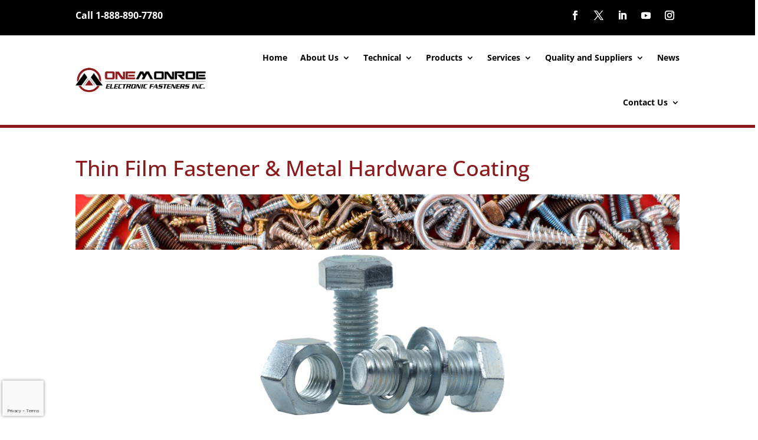

--- FILE ---
content_type: text/html; charset=UTF-8
request_url: https://www.electronicfasteners.com/thin-film-fastener-metal-hardware-coating/
body_size: 161985
content:
<!DOCTYPE html>
<html lang="en-US">
<head>
	<script src="https://use.fontawesome.com/670f23dd64.js"></script>
	<meta charset="UTF-8" />
			
	<meta http-equiv="X-UA-Compatible" content="IE=edge">
<script type="text/javascript">
/* <![CDATA[ */
 var gform;gform||(document.addEventListener("gform_main_scripts_loaded",function(){gform.scriptsLoaded=!0}),document.addEventListener("gform/theme/scripts_loaded",function(){gform.themeScriptsLoaded=!0}),window.addEventListener("DOMContentLoaded",function(){gform.domLoaded=!0}),gform={domLoaded:!1,scriptsLoaded:!1,themeScriptsLoaded:!1,isFormEditor:()=>"function"==typeof InitializeEditor,callIfLoaded:function(o){return!(!gform.domLoaded||!gform.scriptsLoaded||!gform.themeScriptsLoaded&&!gform.isFormEditor()||(gform.isFormEditor()&&console.warn("The use of gform.initializeOnLoaded() is deprecated in the form editor context and will be removed in Gravity Forms 3.1."),o(),0))},initializeOnLoaded:function(o){gform.callIfLoaded(o)||(document.addEventListener("gform_main_scripts_loaded",()=>{gform.scriptsLoaded=!0,gform.callIfLoaded(o)}),document.addEventListener("gform/theme/scripts_loaded",()=>{gform.themeScriptsLoaded=!0,gform.callIfLoaded(o)}),window.addEventListener("DOMContentLoaded",()=>{gform.domLoaded=!0,gform.callIfLoaded(o)}))},hooks:{action:{},filter:{}},addAction:function(o,r,e,t){gform.addHook("action",o,r,e,t)},addFilter:function(o,r,e,t){gform.addHook("filter",o,r,e,t)},doAction:function(o){gform.doHook("action",o,arguments)},applyFilters:function(o){return gform.doHook("filter",o,arguments)},removeAction:function(o,r){gform.removeHook("action",o,r)},removeFilter:function(o,r,e){gform.removeHook("filter",o,r,e)},addHook:function(o,r,e,t,n){null==gform.hooks[o][r]&&(gform.hooks[o][r]=[]);var d=gform.hooks[o][r];null==n&&(n=r+"_"+d.length),gform.hooks[o][r].push({tag:n,callable:e,priority:t=null==t?10:t})},doHook:function(r,o,e){var t;if(e=Array.prototype.slice.call(e,1),null!=gform.hooks[r][o]&&((o=gform.hooks[r][o]).sort(function(o,r){return o.priority-r.priority}),o.forEach(function(o){"function"!=typeof(t=o.callable)&&(t=window[t]),"action"==r?t.apply(null,e):e[0]=t.apply(null,e)})),"filter"==r)return e[0]},removeHook:function(o,r,t,n){var e;null!=gform.hooks[o][r]&&(e=(e=gform.hooks[o][r]).filter(function(o,r,e){return!!(null!=n&&n!=o.tag||null!=t&&t!=o.priority)}),gform.hooks[o][r]=e)}}); 
/* ]]> */
</script>

	<link rel="pingback" href="https://www.electronicfasteners.com/xmlrpc.php" />

		<!--[if lt IE 9]>
	<script src="https://www.electronicfasteners.com/wp-content/themes/Divi/js/html5.js" type="text/javascript"></script>
	<![endif]-->

	<script type="text/javascript">
		document.documentElement.className = 'js';
	</script>
	
	<link rel="preconnect" href="https://fonts.gstatic.com" crossorigin /><meta name='robots' content='index, follow, max-image-preview:large, max-snippet:-1, max-video-preview:-1' />
<script type="text/javascript">
			let jqueryParams=[],jQuery=function(r){return jqueryParams=[...jqueryParams,r],jQuery},$=function(r){return jqueryParams=[...jqueryParams,r],$};window.jQuery=jQuery,window.$=jQuery;let customHeadScripts=!1;jQuery.fn=jQuery.prototype={},$.fn=jQuery.prototype={},jQuery.noConflict=function(r){if(window.jQuery)return jQuery=window.jQuery,$=window.jQuery,customHeadScripts=!0,jQuery.noConflict},jQuery.ready=function(r){jqueryParams=[...jqueryParams,r]},$.ready=function(r){jqueryParams=[...jqueryParams,r]},jQuery.load=function(r){jqueryParams=[...jqueryParams,r]},$.load=function(r){jqueryParams=[...jqueryParams,r]},jQuery.fn.ready=function(r){jqueryParams=[...jqueryParams,r]},$.fn.ready=function(r){jqueryParams=[...jqueryParams,r]};</script>
	<!-- This site is optimized with the Yoast SEO plugin v26.4 - https://yoast.com/wordpress/plugins/seo/ -->
	<title>Thin Film Fastener &amp; Metal Hardware Coating - Electronic Fasteners, Inc.</title>
	<meta name="description" content="There are many types of steel on the market and when it comes to carbon steel, these metals are classified by their carbon content." />
	<link rel="canonical" href="https://www.electronicfasteners.com/thin-film-fastener-metal-hardware-coating/" />
	<meta property="og:locale" content="en_US" />
	<meta property="og:type" content="article" />
	<meta property="og:title" content="Thin Film Fastener &amp; Metal Hardware Coating - Electronic Fasteners, Inc." />
	<meta property="og:description" content="There are many types of steel on the market and when it comes to carbon steel, these metals are classified by their carbon content." />
	<meta property="og:url" content="https://www.electronicfasteners.com/thin-film-fastener-metal-hardware-coating/" />
	<meta property="og:site_name" content="Electronic Fasteners, Inc." />
	<meta property="article:publisher" content="https://www.facebook.com/people/Electronic-Fasteners/100046967126443/" />
	<meta property="article:published_time" content="2023-06-16T13:49:37+00:00" />
	<meta property="article:modified_time" content="2024-11-13T19:28:43+00:00" />
	<meta property="og:image" content="https://www.electronicfasteners.com/wp-content/uploads/2023/06/june-2023-1.jpg" />
	<meta property="og:image:width" content="1280" />
	<meta property="og:image:height" content="262" />
	<meta property="og:image:type" content="image/jpeg" />
	<meta name="author" content="adminelectron" />
	<meta name="twitter:card" content="summary_large_image" />
	<meta name="twitter:creator" content="@ElectrFasteners" />
	<meta name="twitter:site" content="@ElectrFasteners" />
	<meta name="twitter:label1" content="Written by" />
	<meta name="twitter:data1" content="adminelectron" />
	<meta name="twitter:label2" content="Est. reading time" />
	<meta name="twitter:data2" content="3 minutes" />
	<script type="application/ld+json" class="yoast-schema-graph">{"@context":"https://schema.org","@graph":[{"@type":"WebPage","@id":"https://www.electronicfasteners.com/thin-film-fastener-metal-hardware-coating/","url":"https://www.electronicfasteners.com/thin-film-fastener-metal-hardware-coating/","name":"Thin Film Fastener & Metal Hardware Coating - Electronic Fasteners, Inc.","isPartOf":{"@id":"https://www.electronicfasteners.com/#website"},"primaryImageOfPage":{"@id":"https://www.electronicfasteners.com/thin-film-fastener-metal-hardware-coating/#primaryimage"},"image":{"@id":"https://www.electronicfasteners.com/thin-film-fastener-metal-hardware-coating/#primaryimage"},"thumbnailUrl":"https://www.electronicfasteners.com/wp-content/uploads/2023/06/june-2023-1.jpg","datePublished":"2023-06-16T13:49:37+00:00","dateModified":"2024-11-13T19:28:43+00:00","author":{"@id":"https://www.electronicfasteners.com/#/schema/person/b0a7a7e7e42052201564979959d17c93"},"description":"There are many types of steel on the market and when it comes to carbon steel, these metals are classified by their carbon content.","breadcrumb":{"@id":"https://www.electronicfasteners.com/thin-film-fastener-metal-hardware-coating/#breadcrumb"},"inLanguage":"en-US","potentialAction":[{"@type":"ReadAction","target":["https://www.electronicfasteners.com/thin-film-fastener-metal-hardware-coating/"]}]},{"@type":"ImageObject","inLanguage":"en-US","@id":"https://www.electronicfasteners.com/thin-film-fastener-metal-hardware-coating/#primaryimage","url":"https://www.electronicfasteners.com/wp-content/uploads/2023/06/june-2023-1.jpg","contentUrl":"https://www.electronicfasteners.com/wp-content/uploads/2023/06/june-2023-1.jpg","width":1280,"height":262},{"@type":"BreadcrumbList","@id":"https://www.electronicfasteners.com/thin-film-fastener-metal-hardware-coating/#breadcrumb","itemListElement":[{"@type":"ListItem","position":1,"name":"Home","item":"https://www.electronicfasteners.com/"},{"@type":"ListItem","position":2,"name":"News","item":"https://www.electronicfasteners.com/news/"},{"@type":"ListItem","position":3,"name":"Thin Film Fastener &#038; Metal Hardware Coating"}]},{"@type":"WebSite","@id":"https://www.electronicfasteners.com/#website","url":"https://www.electronicfasteners.com/","name":"Electronic Fasteners, Inc.","description":"Experts in Fasteners, Excellence in Service","potentialAction":[{"@type":"SearchAction","target":{"@type":"EntryPoint","urlTemplate":"https://www.electronicfasteners.com/?s={search_term_string}"},"query-input":{"@type":"PropertyValueSpecification","valueRequired":true,"valueName":"search_term_string"}}],"inLanguage":"en-US"},{"@type":"Person","@id":"https://www.electronicfasteners.com/#/schema/person/b0a7a7e7e42052201564979959d17c93","name":"adminelectron","image":{"@type":"ImageObject","inLanguage":"en-US","@id":"https://www.electronicfasteners.com/#/schema/person/image/","url":"https://secure.gravatar.com/avatar/304b85304860ad8c372309473fc2261337d3cc4f4b3e773dfbd236a31c2fd149?s=96&d=mm&r=g","contentUrl":"https://secure.gravatar.com/avatar/304b85304860ad8c372309473fc2261337d3cc4f4b3e773dfbd236a31c2fd149?s=96&d=mm&r=g","caption":"adminelectron"},"url":"https://www.electronicfasteners.com/author/adminelectron/"}]}</script>
	<!-- / Yoast SEO plugin. -->


<link rel='dns-prefetch' href='//www.google.com' />
<link rel="alternate" type="application/rss+xml" title="Electronic Fasteners, Inc. &raquo; Feed" href="https://www.electronicfasteners.com/feed/" />
<link rel="alternate" type="application/rss+xml" title="Electronic Fasteners, Inc. &raquo; Comments Feed" href="https://www.electronicfasteners.com/comments/feed/" />
<link rel="alternate" type="application/rss+xml" title="Electronic Fasteners, Inc. &raquo; Thin Film Fastener &#038; Metal Hardware Coating Comments Feed" href="https://www.electronicfasteners.com/thin-film-fastener-metal-hardware-coating/feed/" />
<link rel="alternate" title="oEmbed (JSON)" type="application/json+oembed" href="https://www.electronicfasteners.com/wp-json/oembed/1.0/embed?url=https%3A%2F%2Fwww.electronicfasteners.com%2Fthin-film-fastener-metal-hardware-coating%2F" />
<link rel="alternate" title="oEmbed (XML)" type="text/xml+oembed" href="https://www.electronicfasteners.com/wp-json/oembed/1.0/embed?url=https%3A%2F%2Fwww.electronicfasteners.com%2Fthin-film-fastener-metal-hardware-coating%2F&#038;format=xml" />
<meta content="InConcert Web Design&#039;s Theme v.1.0.1" name="generator"/><style id='wp-img-auto-sizes-contain-inline-css' type='text/css'>
img:is([sizes=auto i],[sizes^="auto," i]){contain-intrinsic-size:3000px 1500px}
/*# sourceURL=wp-img-auto-sizes-contain-inline-css */
</style>
<link rel='stylesheet' id='wtfdivi-user-css-css' href='https://www.electronicfasteners.com/wp-content/uploads/wtfdivi/wp_head.css?ver=1555865703' type='text/css' media='all' />
<link rel='stylesheet' id='dipi-popup-maker-popup-effect-css' href='https://www.electronicfasteners.com/wp-content/plugins/divi-pixel/dist/public/css/popup_effect.min.css?ver=1.0.0' type='text/css' media='all' />
<link rel='stylesheet' id='dipi_font-css' href='https://www.electronicfasteners.com/wp-content/plugins/divi-pixel/dist/admin/css/dipi-font.min.css?ver=1.0.0' type='text/css' media='all' />
<link rel='stylesheet' id='dipi_general-css' href='https://www.electronicfasteners.com/wp-content/plugins/divi-pixel/dist/public/css/general.min.css?ver=2.33.0' type='text/css' media='all' />
<link rel='stylesheet' id='dashicons-css' href='https://www.electronicfasteners.com/wp-includes/css/dashicons.min.css?ver=6.9' type='text/css' media='all' />
<link rel='stylesheet' id='divi-pixel-styles-css' href='https://www.electronicfasteners.com/wp-content/plugins/divi-pixel/styles/style.min.css?ver=1.0.0' type='text/css' media='all' />
<link rel='stylesheet' id='sb_dcl_custom_css-css' href='https://www.electronicfasteners.com/wp-content/plugins/divi_extended_column_layouts/style.css?ver=6.9' type='text/css' media='all' />
<link rel='stylesheet' id='divi-style-parent-css' href='https://www.electronicfasteners.com/wp-content/themes/Divi/style-static.min.css?ver=4.27.1' type='text/css' media='all' />
<link rel='stylesheet' id='child-style-css' href='https://www.electronicfasteners.com/wp-content/themes/Inconcert-theme/style.css?ver=4.27.1' type='text/css' media='all' />
<script type="text/javascript" src="https://www.electronicfasteners.com/wp-includes/js/jquery/jquery.min.js?ver=3.7.1" id="jquery-core-js"></script>
<script type="text/javascript" src="https://www.electronicfasteners.com/wp-includes/js/jquery/jquery-migrate.min.js?ver=3.4.1" id="jquery-migrate-js"></script>
<script type="text/javascript" id="jquery-js-after">
/* <![CDATA[ */
jqueryParams.length&&$.each(jqueryParams,function(e,r){if("function"==typeof r){var n=String(r);n.replace("$","jQuery");var a=new Function("return "+n)();$(document).ready(a)}});
//# sourceURL=jquery-js-after
/* ]]> */
</script>
<script type="text/javascript" src="https://www.electronicfasteners.com/wp-content/plugins/divi-pixel/dist/public/js/public.min.js?ver=2.33.0" id="dipi_public_js-js"></script>
<script type="text/javascript" id="divibooster_number_counter_initial_value-js-after">
/* <![CDATA[ */
(function(){
  function parseNumber(str){
    if (typeof str !== 'string') str = String(str || '');
    str = str.replace(/[^0-9+\-\.]/g, '');
    var n = parseFloat(str);
    return isNaN(n) ? 0 : n;
  }
  function decimalsOf(n){
    n = (typeof n === 'number') ? n : parseNumber(n);
    var s = String(n);
    var p = s.split('.');
    return p.length > 1 ? p[1].length : 0;
  }
  function formatNumber(n, dec){
    if (typeof dec !== 'number') dec = 0;
    var s = n.toFixed(dec);
    if (parseFloat(s) === 0) return (dec>0? '0.'+Array(dec+1).join('0') : '0');
    return s;
  }
  function withThousands(s, sep){
    if (!sep) return s;
    var parts = s.split('.');
    parts[0] = parts[0].replace(/\B(?=(\d{3})+(?!\d))/g, sep);
    return parts.join('.');
  }

  function primeChart(wrapper, start){
    var attempts = 0;
    var maxAttempts = 160; // ~8s for Divi 5 (increased for late chart init)
    var sep = wrapper.getAttribute('data-number-separator') || '';
    var valueEl = wrapper.querySelector('.percent .percent-value');
    // Read the target value from the data attribute if present
    var targetAttr = valueEl ? valueEl.getAttribute('data-divibooster-target-value') : null;
    var targetValue = targetAttr !== null ? parseNumber(targetAttr) : parseNumber(valueEl ? valueEl.textContent : '0');
    var dec = Math.max(decimalsOf(start), decimalsOf(targetValue));
    function tryPrime(){
      attempts++;
      var $ = window.jQuery;
      if ($){
        var $w = $(wrapper);
        var chart = $w.data('easyPieChart');
        if (chart && typeof chart.update === 'function'){
          // Prime the chart to the initial value WITHOUT animation.
          var prevAnimate = (chart.options && typeof chart.options === 'object') ? chart.options.animate : undefined;
          try { if (chart.options) chart.options.animate = false; } catch(e) {}
          try { chart.update(start); } catch(e) {}
          try { if (chart.options) chart.options.animate = prevAnimate; } catch(e) {}

          // Reveal the text once primed and mark as primed
          wrapper.classList.add('dbiv-nciv-ready');
          if (valueEl) valueEl.style.opacity = '1';
          try { wrapper.setAttribute('data-dbiv-primed', '1'); } catch(e) {}
          try { wrapper.__dbiv_canvasPrimed = wrapper.querySelector('canvas'); } catch(e) {}

          // If we have a valid target and it's different to the start, animate to target immediately after a frame.
          if (!isNaN(targetValue) && targetValue !== start) {
            var animateToTarget = function(){
              try { chart.update(targetValue); } catch(e) {}
            };
            if (window.requestAnimationFrame) {
              requestAnimationFrame(function(){ setTimeout(animateToTarget, 0); });
            } else {
              setTimeout(animateToTarget, 0);
            }
          }
          return true;
        }
      }
      if (attempts < maxAttempts){
        setTimeout(tryPrime, 50);
      } else {
        // Give up priming; reveal to avoid leaving content hidden. Divi may still handle animation.
        wrapper.classList.add('dbiv-nciv-ready');
        if (valueEl) valueEl.style.opacity = '1';
      }
      return false;
    }
    // set displayed start immediately
    if (valueEl){
      var s = formatNumber(start, dec);
      valueEl.textContent = withThousands(s, sep);
    }
    tryPrime();
  }

  function initInstance(wrapper){
    if (!wrapper) return;
    var valueEl = wrapper.querySelector('.percent .percent-value');
    if (!valueEl) return;
    var canvasEl = wrapper.querySelector('canvas');
    if (wrapper.__dbiv_canvasPrimed && wrapper.__dbiv_canvasPrimed === canvasEl) return;
    var start = parseNumber(valueEl.getAttribute('data-divibooster-initial-value'));
    if (isNaN(start)) start = 0;
    // If the element is already showing the target value (e.g., JS ran late or Divi already animated), don't re-prime to avoid flicker.
    var targetAttr = valueEl.getAttribute('data-divibooster-target-value');
    var currentVal = parseNumber(valueEl.textContent);
    if (targetAttr !== null) {
      var targetVal = parseNumber(targetAttr);
      if (!isNaN(targetVal) && currentVal === targetVal && wrapper.getAttribute('data-dbiv-primed') === '1') {
        wrapper.classList.add('dbiv-nciv-ready');
        valueEl.style.opacity = '1';
        return;
      }
    }
    // Hide during init only when feature is active for this instance.
    valueEl.style.opacity = '0';
    primeChart(wrapper, start);
    wrapper.__dbiv_init = true;
  }

  function initAll(root){
    root = root || document;
    var nodes = root.querySelectorAll('.dbiv-nciv');
    nodes.forEach(function(n){ initInstance(n); });
  }

  if (document.readyState === 'loading'){
    document.addEventListener('DOMContentLoaded', function(){ initAll(document); });
  } else {
    initAll(document);
  }

  if (window.MutationObserver){
    var mo = new MutationObserver(function(muts){
      muts.forEach(function(m){
        if (m.type === 'childList'){
          m.addedNodes && m.addedNodes.forEach(function(node){
            if (node.nodeType === 1){
              if (node.classList && node.classList.contains('dbiv-nciv')){
                initInstance(node);
              }
              var inner = node.querySelectorAll ? node.querySelectorAll('.dbiv-nciv') : [];
              inner.forEach(function(n){ initInstance(n); });
            }
          });
        }
      });
    });
    mo.observe(document.documentElement, {childList: true, subtree: true});
  }
})();
//# sourceURL=divibooster_number_counter_initial_value-js-after
/* ]]> */
</script>
<link rel="https://api.w.org/" href="https://www.electronicfasteners.com/wp-json/" /><link rel="alternate" title="JSON" type="application/json" href="https://www.electronicfasteners.com/wp-json/wp/v2/posts/30271" /><link rel="EditURI" type="application/rsd+xml" title="RSD" href="https://www.electronicfasteners.com/xmlrpc.php?rsd" />
<meta name="generator" content="WordPress 6.9" />
<link rel='shortlink' href='https://www.electronicfasteners.com/?p=30271' />
	<script data-name="dbdb-head-js">
	 
	</script>
<style>
@media only screen and (min-width: 981px) {
  .et_pb_subscribe.db_inline_form .et_pb_newsletter_form form {
    display: flex;
    width: 100%;
    grid-gap: 20px;
  }
  .et_pb_subscribe.db_inline_form .et_pb_newsletter_form form > * {
    flex: 1 1 0%;
  }
  .et_pb_subscribe.db_inline_form .et_pb_newsletter_form p.et_pb_newsletter_field {
    padding-bottom: 0;
  }
}
</style>
    <style>
        .db_pb_team_member_website_icon:before {
            content: "\e0e3";
        }
    </style>
    <style>
.db_pb_team_member_email_icon:before {
    content: "\e010";
}
ul.et_pb_member_social_links li > span {
    display: inline-block !important;
}
/* Fix email icon hidden by Email Address Encoder plugin */
ul.et_pb_member_social_links li>span {
    display: inline-block !important;
}
</style><style>.db_pb_team_member_phone_icon:before { content: "\e090"; } ul.et_pb_member_social_links li>span { display: inline-block !important; }</style><style>.db_pb_team_member_instagram_icon:before { content: "\e09a"; }</style>    <style>
        .et_pb_slider.dbdb_slider_random .et-pb-active-slide {
            visibility: hidden;
        }
    </style>
<style>
    .et_pb_gallery .et-pb-slider-arrows a {
        margin-top: 0;
        transform: translateY(-50%);
    }
</style>
<style>
    /* Hide all slide counters immediately to avoid flash of default separator */
    .dbdb-slide-counter{visibility:hidden;}
    .dbdb-slide-counter.dbdb-counter-ready{visibility:visible;}
</style>
<script>window.applySliderCounterSeparator = window.applySliderCounterSeparator || function(){ /* stub until plugin JS loads */ };</script>
<style>
body
  .et_pb_fullwidth_header.et_pb_fullscreen 
    .et_pb_fullwidth_header_container {
  height: 1px;
}
</style>
<!--[if lte IE 9]>
<style>
.et_pb_fullwidth_header.et_pb_fullscreen 
  .header-content-container.center { 
  position: relative;
  top: 50%;
  transform: translateY(-50%);
}
.et_pb_fullwidth_header.et_pb_fullscreen 
  .header-content-container.bottom { 
  position: relative;
  top: calc(100% - 80px);
  transform: translateY(-100%);
}
.et_pb_fullwidth_header.et_pb_fullscreen 
  .header-content { 
  float: none !important; 
  margin:0; 
  width: 100%; 
}
</style>
<![endif]-->
<style>
/*#main-header .logo_container img,
header.et-l--header .et_pb_menu__logo > img {
    display: none;
}*/
</style>
<script type="text/javascript" id="dipi-logo-js">
jQuery(document).ready(function($) {

    var currentLogoMode = '';


    let $mainHeader = $('header#main-header');
    let $tbHeader = $('header.et-l--header');
        function dipi_update_logo($logo, $is_tb_logo) {
        // Clone $logo so we can replace it rather than just change src attr (because this causes a bug in Safari browser) 
        let $mainLogo = $logo.clone();
        let $tbLogoContainer = $logo.closest(".et_pb_menu__logo")
        let $tbLogoContainer_a = $logo.closest(".et_pb_menu__logo a")
        let $tbLogoWrapper = $tbLogoContainer_a.length ? $tbLogoContainer_a : $tbLogoContainer
        if($mainLogo.length) {
            $mainLogo.attr("data-logo-type", "main");
            $mainLogo.attr("data-actual-width", $mainLogo[0].naturalWidth);
            $mainLogo.attr("data-actual-height", $mainLogo[0].naturalHeight);
        }
        // Clone $logo to use in fixed header. If fixed header logo is not enabled, we simple use the original logo
                    let $fixedLogo = $logo.clone();
                if($fixedLogo.length) {
            $fixedLogo.attr("data-actual-width", $fixedLogo[0].naturalWidth);
            $fixedLogo.attr("data-actual-height", $fixedLogo[0].naturalHeight);
        }
        
        // Clone $logo to use in mobile. If mobile logo is not enabled, we simple use the original logo
        let $use_mobile_logo = false;
                let $mobileLogo = $logo.clone();
                
        if($use_mobile_logo && ($(window).width() <= 980)){
            setTimeout( function(){
                $mobileLogo.show();
            }, 500)
        } else {
            setTimeout( function(){
                $fixedLogo.show();
                $mainLogo.show();
            }, 500)
        }

        $fixedLogo.removeAttr("srcset")
        $mobileLogo.removeAttr("srcset")
        function callback(mutationList, observer) {
            mutationList.forEach(function(mutation){
                if('attributes' != mutation.type || 'class' !== mutation.attributeName){
                    return;
                }
                if($is_tb_logo) {
                    dipi_tb_header_change();
                } else {
                    dipi_default_logo_change();
                }
            });
        }

        var targetNode = document.querySelector("#main-header,header.et-l--header > .et_builder_inner_content");
        var observerOptions = {
            childList: false,
            attributes: true,
            subtree: false
        }

        if(targetNode){
            var observer = new MutationObserver(callback);
            observer.observe(targetNode, observerOptions);
        }

        
        if($is_tb_logo) {
            // Observe resize events to switch between mobile/fixed logos
            $(window).resize(dipi_tb_header_change);
            // finally call the callback manually once to get started
            dipi_tb_header_change(true);
        } else {
            // Observe resize events to switch between mobile/fixed logos
            $(window).resize(dipi_default_logo_change);
            // finally call the callback manually once to get started
            dipi_default_logo_change(true);
        }

        
        function dipi_tb_header_change(first_loading = false) {
            if($mainLogo.length)
                $mainLogo.attr("data-actual-width", $mainLogo[0].naturalWidth);
            
            
            if($use_mobile_logo && $(window).width() <= 980 && currentLogoMode != 'mobile'){
                currentLogoMode = 'mobile';
                $tbLogoWrapper.find("img").remove();
                $tbLogoWrapper.append($mobileLogo);
            } else if ($(window).width() > 980) {
                if ($tbHeader.find('.has_et_pb_sticky').length !== 0  && currentLogoMode != 'desktop-fixed'){
                    currentLogoMode = 'desktop-fixed';
                    $tbLogoWrapper.find("img").remove();
                    $tbLogoWrapper.append($fixedLogo);
                                    } else if($tbHeader.find('.has_et_pb_sticky').length == 0 && currentLogoMode != 'desktop-normal' ){
                    currentLogoMode = 'desktop-normal';
                    $tbLogoWrapper.find("img").remove();
                    $tbLogoWrapper.append($mainLogo);
                                    }
            }
        }

        // Callback to fire when window is resized or scrolled
        function dipi_default_logo_change(first_loading = false) {
            if($mainLogo.length){
                $mainLogo.attr("data-actual-width", $mainLogo[0].naturalWidth);
            }

            if($use_mobile_logo && $(window).width() <= 980 && currentLogoMode != 'mobile'){
                currentLogoMode = 'mobile';
                let $a = $(".logo_container a");
                $a.find("#logo").remove();    
                $a.append($mobileLogo);
            } else if($(window).width() > 980) {                
                if ($mainHeader.hasClass('et-fixed-header') && currentLogoMode != 'desktop-fixed'){
                    currentLogoMode = 'desktop-fixed';
                    let $a = $(".logo_container a");
                    $a.find("#logo").remove();    
                    $a.append($fixedLogo);
                                    } else if(!$mainHeader.hasClass('et-fixed-header') && currentLogoMode != 'desktop-normal') {
                    currentLogoMode = 'desktop-normal';
                    let $a = $(".logo_container a");
                    $a.find("#logo").remove(); 
                    $a.append($mainLogo);
                                    }
            }
        }
    }

});
</script><style type="text/css" id="primary-menu-position">

@media screen and (min-width: 981px) {
    body.dipi-cta-button #et_top_search{
        margin: 15px 0 0 22px;
    }
    
    .et_header_style_split div#et-top-navigation,
    .et_header_style_left div#et-top-navigation{
        align-items: flex-start !important;
    }

    .et_header_style_left #et-top-navigation nav > ul > li > a,
    .et_header_style_split #et-top-navigation nav > ul > li > a {
        padding-bottom: 37px !important;
    }

            /* .et_header_style_left #et-top-navigation nav > ul > li > a,
        .et_header_style_split #et-top-navigation nav > ul > li > a,
        .et_header_style_centered #et-top-navigation nav > ul > li > a {
            line-height: 2.5em;
        } */
    
    .et_header_style_left div#et-top-navigation {
        display: flex;
        align-items: center;
        
        /* With social icons enabled, we remove the bottom padding below the li elements so we need to add it to the container */
        padding-top: 37px;
        padding-bottom: 0px;
    }
    
    .et_header_style_split div#et-top-navigation {
        align-items: center;

        /* With social icons enabled, we remove the bottom padding below the li elements so we need to add it to the container */
        padding-top: 37px !important;
        padding-bottom: 0px !important;
    }
    
    .et_header_style_fullscreen #et-top-navigation {  
        padding-bottom: 0px !important;   
    }

    /* Vertical Navigation Styles */
    .et_vertical_nav #main-header #top-menu>li>a {
        padding-bottom: 19px !important;
        line-height: inherit;
    }
    .et_vertical_nav #main-header #et-top-navigation {
        display: block;
    }
    .et_vertical_nav #top-header {
        position: initial;
    }
    .et_vertical_fixed.admin-bar #page-container #main-header {
        top:32px !important;
    }
    .et_vertical_nav.et_vertical_fixed.et_header_style_left #et-top-navigation {
        padding-top:33px !important;
    }
    .et_vertical_fixed.admin-bar #page-container #main-header {
        transform: translateY(0) !important;
    }
    .et_vertical_nav #page-container #main-header {
        top: 0 !important;
    }

    /* With do-not-shrink functionality enabeld, we also must apply padding to fixed menu */
            .et_header_style_left .et-fixed-header #et-top-navigation,
        .et_header_style_split .et-fixed-header #et-top-navigation {
            padding-top: 25px !important;
            padding-bottom: 0px !important;
        }

        .et_header_style_centered .et-fixed-header #et-top-navigation {
            padding-top: 25px;
            padding-bottom: 0px !important; 
        }

        .et_header_style_left .et-fixed-header #et-top-navigation nav > ul > li > a,
        .et_header_style_split .et-fixed-header #et-top-navigation nav > ul > li > a{
            padding-bottom: 25px !important;
        }
    
    .et-menu li:not(.mega-menu) ul,
    #top-menu li:not(.mega-menu) ul{width: 240px !important;}
    .et-menu li li a,
    #top-menu li li a{width:100% !important;}
    #top-menu li li,
    .et-menu li li{width: 100%;}
}
</style><!-- Google Tag Manager -->
<script>(function(w,d,s,l,i){w[l]=w[l]||[];w[l].push({'gtm.start':
new Date().getTime(),event:'gtm.js'});var f=d.getElementsByTagName(s)[0],
j=d.createElement(s),dl=l!='dataLayer'?'&l='+l:'';j.async=true;j.src=
'https://www.googletagmanager.com/gtm.js?id='+i+dl;f.parentNode.insertBefore(j,f);
})(window,document,'script','dataLayer','GTM-KBJC669F');</script>
<!-- End Google Tag Manager -->
    <meta name="google-site-verification" content="-eQMVRg1zEEEBG1bxEXp89RjNClTBVjBCY0luFK0WWI" />
<!-- Hotjar Tracking Code for https://www.electronicfasteners.com/ -->
<script>
    (function(h,o,t,j,a,r){
        h.hj=h.hj||function(){(h.hj.q=h.hj.q||[]).push(arguments)};
        h._hjSettings={hjid:852329,hjsv:6};
        a=o.getElementsByTagName('head')[0];
        r=o.createElement('script');r.async=1;
        r.src=t+h._hjSettings.hjid+j+h._hjSettings.hjsv;
        a.appendChild(r);
    })(window,document,'https://static.hotjar.com/c/hotjar-','.js?sv=');
</script>

<script type="text/javascript">//<![CDATA[
  function external_links_in_new_windows_loop() {
    if (!document.links) {
      document.links = document.getElementsByTagName('a');
    }
    var change_link = false;
    var force = '';
    var ignore = '';

    for (var t=0; t<document.links.length; t++) {
      var all_links = document.links[t];
      change_link = false;
      
      if(document.links[t].hasAttribute('onClick') == false) {
        // forced if the address starts with http (or also https), but does not link to the current domain
        if(all_links.href.search(/^http/) != -1 && all_links.href.search('www.electronicfasteners.com') == -1 && all_links.href.search(/^#/) == -1) {
          // console.log('Changed ' + all_links.href);
          change_link = true;
        }
          
        if(force != '' && all_links.href.search(force) != -1) {
          // forced
          // console.log('force ' + all_links.href);
          change_link = true;
        }
        
        if(ignore != '' && all_links.href.search(ignore) != -1) {
          // console.log('ignore ' + all_links.href);
          // ignored
          change_link = false;
        }

        if(change_link == true) {
          // console.log('Changed ' + all_links.href);
          document.links[t].setAttribute('onClick', 'javascript:window.open(\'' + all_links.href.replace(/'/g, '') + '\', \'_blank\', \'noopener\'); return false;');
          document.links[t].removeAttribute('target');
        }
      }
    }
  }
  
  // Load
  function external_links_in_new_windows_load(func)
  {  
    var oldonload = window.onload;
    if (typeof window.onload != 'function'){
      window.onload = func;
    } else {
      window.onload = function(){
        oldonload();
        func();
      }
    }
  }

  external_links_in_new_windows_load(external_links_in_new_windows_loop);
  //]]></script>

<!-- site-navigation-element Schema optimized by Schema Pro --><script type="application/ld+json">{"@context":"https:\/\/schema.org","@graph":[{"@context":"https:\/\/schema.org","@type":"SiteNavigationElement","id":"site-navigation","name":"Home","url":"https:\/\/www.electronicfasteners.com\/"},{"@context":"https:\/\/schema.org","@type":"SiteNavigationElement","id":"site-navigation","name":"About Us","url":"https:\/\/www.electronicfasteners.com\/about-us\/"},{"@context":"https:\/\/schema.org","@type":"SiteNavigationElement","id":"site-navigation","name":"Meet the Team","url":"https:\/\/www.electronicfasteners.com\/about-us#team"},{"@context":"https:\/\/schema.org","@type":"SiteNavigationElement","id":"site-navigation","name":"Mission Statement","url":"https:\/\/www.electronicfasteners.com\/about-us\/mission-statement\/"},{"@context":"https:\/\/schema.org","@type":"SiteNavigationElement","id":"site-navigation","name":"Company History","url":"https:\/\/www.electronicfasteners.com\/about-us\/company-history\/"},{"@context":"https:\/\/schema.org","@type":"SiteNavigationElement","id":"site-navigation","name":"President\u2019s Message","url":"https:\/\/www.electronicfasteners.com\/about-us\/presidents-letter\/"},{"@context":"https:\/\/schema.org","@type":"SiteNavigationElement","id":"site-navigation","name":"Technical","url":"https:\/\/www.electronicfasteners.com\/technical\/"},{"@context":"https:\/\/schema.org","@type":"SiteNavigationElement","id":"site-navigation","name":"Fastener Specs","url":"https:\/\/www.electronicfasteners.com\/technical\/fasteners\/"},{"@context":"https:\/\/schema.org","@type":"SiteNavigationElement","id":"site-navigation","name":"Glossary","url":"https:\/\/www.electronicfasteners.com\/technical\/glossary\/"},{"@context":"https:\/\/schema.org","@type":"SiteNavigationElement","id":"site-navigation","name":"Helpful Links","url":"https:\/\/www.electronicfasteners.com\/technical\/helpful-links-and-articles\/"},{"@context":"https:\/\/schema.org","@type":"SiteNavigationElement","id":"site-navigation","name":"Products","url":"https:\/\/www.electronicfasteners.com\/manufacturers-catalogs\/"},{"@context":"https:\/\/schema.org","@type":"SiteNavigationElement","id":"site-navigation","name":"Manufacturers Catalogs","url":"https:\/\/www.electronicfasteners.com\/manufacturers-catalogs\/"},{"@context":"https:\/\/schema.org","@type":"SiteNavigationElement","id":"site-navigation","name":"Military\/Aerospace","url":"https:\/\/www.electronicfasteners.com\/militaryaerospace\/"},{"@context":"https:\/\/schema.org","@type":"SiteNavigationElement","id":"site-navigation","name":"MRO","url":"https:\/\/www.electronicfasteners.com\/maintenance-repair-and-operations-mro\/"},{"@context":"https:\/\/schema.org","@type":"SiteNavigationElement","id":"site-navigation","name":"Line Card","url":"https:\/\/www.electronicfasteners.com\/line-card\/"},{"@context":"https:\/\/schema.org","@type":"SiteNavigationElement","id":"site-navigation","name":"Made-to-Print","url":"https:\/\/www.electronicfasteners.com\/made-to-print\/"},{"@context":"https:\/\/schema.org","@type":"SiteNavigationElement","id":"site-navigation","name":"Services","url":"https:\/\/www.electronicfasteners.com\/services\/"},{"@context":"https:\/\/schema.org","@type":"SiteNavigationElement","id":"site-navigation","name":"Kitting\/Bagging","url":"https:\/\/www.electronicfasteners.com\/services\/kittingbagging\/"},{"@context":"https:\/\/schema.org","@type":"SiteNavigationElement","id":"site-navigation","name":"Custom Labels","url":"https:\/\/www.electronicfasteners.com\/services\/custom-labels\/"},{"@context":"https:\/\/schema.org","@type":"SiteNavigationElement","id":"site-navigation","name":"Inventory Management Programs","url":"https:\/\/www.electronicfasteners.com\/services\/inventory-management-programs\/"},{"@context":"https:\/\/schema.org","@type":"SiteNavigationElement","id":"site-navigation","name":"U-Scan Managed Inventory Program","url":"https:\/\/www.electronicfasteners.com\/services\/inventory-management-programs\/u-scan-managed-inventory-program\/"},{"@context":"https:\/\/schema.org","@type":"SiteNavigationElement","id":"site-navigation","name":"VMI","url":"https:\/\/www.electronicfasteners.com\/services\/inventory-management-programs\/vendor-managed-inventory-vmi\/"},{"@context":"https:\/\/schema.org","@type":"SiteNavigationElement","id":"site-navigation","name":"Guarantee On Service","url":"https:\/\/www.electronicfasteners.com\/services\/guarantee-on-service\/"},{"@context":"https:\/\/schema.org","@type":"SiteNavigationElement","id":"site-navigation","name":"Quality and Suppliers","url":"#"},{"@context":"https:\/\/schema.org","@type":"SiteNavigationElement","id":"site-navigation","name":"Quality","url":"#"},{"@context":"https:\/\/schema.org","@type":"SiteNavigationElement","id":"site-navigation","name":"QC\/QA Lab Capabilities","url":"https:\/\/www.electronicfasteners.com\/qcqa-lab-capabilities\/"},{"@context":"https:\/\/schema.org","@type":"SiteNavigationElement","id":"site-navigation","name":"ISO\/AS Certificate","url":"https:\/\/www.electronicfasteners.com\/wp-content\/uploads\/2026\/01\/ISO-9001-2015-and-AS9120-2016-canton-ma.pdf"},{"@context":"https:\/\/schema.org","@type":"SiteNavigationElement","id":"site-navigation","name":"Declaration of Conformity Toxic Substance Control act (TSCA)","url":"https:\/\/www.electronicfasteners.com\/declaration-of-conformity-toxic-substance-control-act\/"},{"@context":"https:\/\/schema.org","@type":"SiteNavigationElement","id":"site-navigation","name":"International Traffic in Arms Regulation","url":"https:\/\/www.electronicfasteners.com\/international-traffic-in-arms-regulation\/"},{"@context":"https:\/\/schema.org","@type":"SiteNavigationElement","id":"site-navigation","name":"Conflict Minerals","url":"https:\/\/www.electronicfasteners.com\/conflict-minerals\/"},{"@context":"https:\/\/schema.org","@type":"SiteNavigationElement","id":"site-navigation","name":"Proposition 65","url":"https:\/\/www.electronicfasteners.com\/proposition-65\/"},{"@context":"https:\/\/schema.org","@type":"SiteNavigationElement","id":"site-navigation","name":"Declaration of Conformity Dechlorane Plus","url":"https:\/\/www.electronicfasteners.com\/declaration-of-conformity-dechlorane-plus\/"},{"@context":"https:\/\/schema.org","@type":"SiteNavigationElement","id":"site-navigation","name":"Declaration of Conformity Asbestos, Mercury, Biocides","url":"https:\/\/www.electronicfasteners.com\/declaration-of-conformity-asbestos-mercury-biocides\/"},{"@context":"https:\/\/schema.org","@type":"SiteNavigationElement","id":"site-navigation","name":"Foreign Object Debris","url":"https:\/\/www.electronicfasteners.com\/foreign-object-debris\/"},{"@context":"https:\/\/schema.org","@type":"SiteNavigationElement","id":"site-navigation","name":"DFARS Compliance","url":"https:\/\/www.electronicfasteners.com\/dfars-compliance\/"},{"@context":"https:\/\/schema.org","@type":"SiteNavigationElement","id":"site-navigation","name":"Counterfeit Parts","url":"https:\/\/www.electronicfasteners.com\/counterfeit-parts\/"},{"@context":"https:\/\/schema.org","@type":"SiteNavigationElement","id":"site-navigation","name":"Supplier Management","url":"#"},{"@context":"https:\/\/schema.org","@type":"SiteNavigationElement","id":"site-navigation","name":"Supplier Terms and Conditions","url":"https:\/\/www.electronicfasteners.com\/supplier-terms-and-conditions\/"},{"@context":"https:\/\/schema.org","@type":"SiteNavigationElement","id":"site-navigation","name":"News","url":"https:\/\/www.electronicfasteners.com\/news\/"},{"@context":"https:\/\/schema.org","@type":"SiteNavigationElement","id":"site-navigation","name":"Contact Us","url":""},{"@context":"https:\/\/schema.org","@type":"SiteNavigationElement","id":"site-navigation","name":"Quote Request","url":"https:\/\/www.electronicfasteners.com\/quote-request\/"},{"@context":"https:\/\/schema.org","@type":"SiteNavigationElement","id":"site-navigation","name":"General Inquiry","url":"https:\/\/www.electronicfasteners.com\/general-inquiry\/"},{"@context":"https:\/\/schema.org","@type":"SiteNavigationElement","id":"site-navigation","name":"Material Request","url":"https:\/\/www.electronicfasteners.com\/material-request\/"},{"@context":"https:\/\/schema.org","@type":"SiteNavigationElement","id":"site-navigation","name":"Customer Satisfaction Survey","url":"https:\/\/www.electronicfasteners.com\/customer-satisfaction-survey\/"},{"@context":"https:\/\/schema.org","@type":"SiteNavigationElement","id":"site-navigation","name":"Credit Application","url":"https:\/\/www.electronicfasteners.com\/credit-application\/"},{"@context":"https:\/\/schema.org","@type":"SiteNavigationElement","id":"site-navigation","name":"Privacy Notice","url":"https:\/\/www.electronicfasteners.com\/privacy-notice\/"},{"@context":"https:\/\/schema.org","@type":"SiteNavigationElement","id":"site-navigation","name":"Terms and Conditions","url":"https:\/\/www.electronicfasteners.com\/terms-and-conditions\/"}]}</script><!-- / site-navigation-element Schema optimized by Schema Pro --><meta name="viewport" content="width=device-width, initial-scale=1.0, maximum-scale=1.0, user-scalable=0" /><style type="text/css" id="custom-background-css">
body.custom-background { background-color: #ffffff; }
</style>
	<meta name="google-site-verification" content="56PKW2RzBTwQJGNY_NZJ7PY4dmB-20zzPNKaBnYuQRk">
<link rel="stylesheet" href="https://cdnjs.cloudflare.com/ajax/libs/font-awesome/6.4.2/css/all.min.css" integrity="sha512-z3gLpd7yknf1YoNbCzqRKc4qyor8gaKU1qmn+CShxbuBusANI9QpRohGBreCFkKxLhei6S9CQXFEbbKuqLg0DA==" crossorigin="anonymous" referrerpolicy="no-referrer">
			<style id="wpsp-style-frontend"></style>
			<link rel="icon" href="https://www.electronicfasteners.com/wp-content/uploads/2023/08/cropped-favi-icon-32x32.jpg" sizes="32x32" />
<link rel="icon" href="https://www.electronicfasteners.com/wp-content/uploads/2023/08/cropped-favi-icon-192x192.jpg" sizes="192x192" />
<link rel="apple-touch-icon" href="https://www.electronicfasteners.com/wp-content/uploads/2023/08/cropped-favi-icon-180x180.jpg" />
<meta name="msapplication-TileImage" content="https://www.electronicfasteners.com/wp-content/uploads/2023/08/cropped-favi-icon-270x270.jpg" />
<link rel="stylesheet" id="et-divi-customizer-global-cached-inline-styles" href="https://www.electronicfasteners.com/wp-content/et-cache/global/et-divi-customizer-global.min.css?ver=1768838252" /><style id='global-styles-inline-css' type='text/css'>
:root{--wp--preset--aspect-ratio--square: 1;--wp--preset--aspect-ratio--4-3: 4/3;--wp--preset--aspect-ratio--3-4: 3/4;--wp--preset--aspect-ratio--3-2: 3/2;--wp--preset--aspect-ratio--2-3: 2/3;--wp--preset--aspect-ratio--16-9: 16/9;--wp--preset--aspect-ratio--9-16: 9/16;--wp--preset--color--black: #000000;--wp--preset--color--cyan-bluish-gray: #abb8c3;--wp--preset--color--white: #ffffff;--wp--preset--color--pale-pink: #f78da7;--wp--preset--color--vivid-red: #cf2e2e;--wp--preset--color--luminous-vivid-orange: #ff6900;--wp--preset--color--luminous-vivid-amber: #fcb900;--wp--preset--color--light-green-cyan: #7bdcb5;--wp--preset--color--vivid-green-cyan: #00d084;--wp--preset--color--pale-cyan-blue: #8ed1fc;--wp--preset--color--vivid-cyan-blue: #0693e3;--wp--preset--color--vivid-purple: #9b51e0;--wp--preset--gradient--vivid-cyan-blue-to-vivid-purple: linear-gradient(135deg,rgb(6,147,227) 0%,rgb(155,81,224) 100%);--wp--preset--gradient--light-green-cyan-to-vivid-green-cyan: linear-gradient(135deg,rgb(122,220,180) 0%,rgb(0,208,130) 100%);--wp--preset--gradient--luminous-vivid-amber-to-luminous-vivid-orange: linear-gradient(135deg,rgb(252,185,0) 0%,rgb(255,105,0) 100%);--wp--preset--gradient--luminous-vivid-orange-to-vivid-red: linear-gradient(135deg,rgb(255,105,0) 0%,rgb(207,46,46) 100%);--wp--preset--gradient--very-light-gray-to-cyan-bluish-gray: linear-gradient(135deg,rgb(238,238,238) 0%,rgb(169,184,195) 100%);--wp--preset--gradient--cool-to-warm-spectrum: linear-gradient(135deg,rgb(74,234,220) 0%,rgb(151,120,209) 20%,rgb(207,42,186) 40%,rgb(238,44,130) 60%,rgb(251,105,98) 80%,rgb(254,248,76) 100%);--wp--preset--gradient--blush-light-purple: linear-gradient(135deg,rgb(255,206,236) 0%,rgb(152,150,240) 100%);--wp--preset--gradient--blush-bordeaux: linear-gradient(135deg,rgb(254,205,165) 0%,rgb(254,45,45) 50%,rgb(107,0,62) 100%);--wp--preset--gradient--luminous-dusk: linear-gradient(135deg,rgb(255,203,112) 0%,rgb(199,81,192) 50%,rgb(65,88,208) 100%);--wp--preset--gradient--pale-ocean: linear-gradient(135deg,rgb(255,245,203) 0%,rgb(182,227,212) 50%,rgb(51,167,181) 100%);--wp--preset--gradient--electric-grass: linear-gradient(135deg,rgb(202,248,128) 0%,rgb(113,206,126) 100%);--wp--preset--gradient--midnight: linear-gradient(135deg,rgb(2,3,129) 0%,rgb(40,116,252) 100%);--wp--preset--font-size--small: 13px;--wp--preset--font-size--medium: 20px;--wp--preset--font-size--large: 36px;--wp--preset--font-size--x-large: 42px;--wp--preset--spacing--20: 0.44rem;--wp--preset--spacing--30: 0.67rem;--wp--preset--spacing--40: 1rem;--wp--preset--spacing--50: 1.5rem;--wp--preset--spacing--60: 2.25rem;--wp--preset--spacing--70: 3.38rem;--wp--preset--spacing--80: 5.06rem;--wp--preset--shadow--natural: 6px 6px 9px rgba(0, 0, 0, 0.2);--wp--preset--shadow--deep: 12px 12px 50px rgba(0, 0, 0, 0.4);--wp--preset--shadow--sharp: 6px 6px 0px rgba(0, 0, 0, 0.2);--wp--preset--shadow--outlined: 6px 6px 0px -3px rgb(255, 255, 255), 6px 6px rgb(0, 0, 0);--wp--preset--shadow--crisp: 6px 6px 0px rgb(0, 0, 0);}:root { --wp--style--global--content-size: 823px;--wp--style--global--wide-size: 1080px; }:where(body) { margin: 0; }.wp-site-blocks > .alignleft { float: left; margin-right: 2em; }.wp-site-blocks > .alignright { float: right; margin-left: 2em; }.wp-site-blocks > .aligncenter { justify-content: center; margin-left: auto; margin-right: auto; }:where(.is-layout-flex){gap: 0.5em;}:where(.is-layout-grid){gap: 0.5em;}.is-layout-flow > .alignleft{float: left;margin-inline-start: 0;margin-inline-end: 2em;}.is-layout-flow > .alignright{float: right;margin-inline-start: 2em;margin-inline-end: 0;}.is-layout-flow > .aligncenter{margin-left: auto !important;margin-right: auto !important;}.is-layout-constrained > .alignleft{float: left;margin-inline-start: 0;margin-inline-end: 2em;}.is-layout-constrained > .alignright{float: right;margin-inline-start: 2em;margin-inline-end: 0;}.is-layout-constrained > .aligncenter{margin-left: auto !important;margin-right: auto !important;}.is-layout-constrained > :where(:not(.alignleft):not(.alignright):not(.alignfull)){max-width: var(--wp--style--global--content-size);margin-left: auto !important;margin-right: auto !important;}.is-layout-constrained > .alignwide{max-width: var(--wp--style--global--wide-size);}body .is-layout-flex{display: flex;}.is-layout-flex{flex-wrap: wrap;align-items: center;}.is-layout-flex > :is(*, div){margin: 0;}body .is-layout-grid{display: grid;}.is-layout-grid > :is(*, div){margin: 0;}body{padding-top: 0px;padding-right: 0px;padding-bottom: 0px;padding-left: 0px;}:root :where(.wp-element-button, .wp-block-button__link){background-color: #32373c;border-width: 0;color: #fff;font-family: inherit;font-size: inherit;font-style: inherit;font-weight: inherit;letter-spacing: inherit;line-height: inherit;padding-top: calc(0.667em + 2px);padding-right: calc(1.333em + 2px);padding-bottom: calc(0.667em + 2px);padding-left: calc(1.333em + 2px);text-decoration: none;text-transform: inherit;}.has-black-color{color: var(--wp--preset--color--black) !important;}.has-cyan-bluish-gray-color{color: var(--wp--preset--color--cyan-bluish-gray) !important;}.has-white-color{color: var(--wp--preset--color--white) !important;}.has-pale-pink-color{color: var(--wp--preset--color--pale-pink) !important;}.has-vivid-red-color{color: var(--wp--preset--color--vivid-red) !important;}.has-luminous-vivid-orange-color{color: var(--wp--preset--color--luminous-vivid-orange) !important;}.has-luminous-vivid-amber-color{color: var(--wp--preset--color--luminous-vivid-amber) !important;}.has-light-green-cyan-color{color: var(--wp--preset--color--light-green-cyan) !important;}.has-vivid-green-cyan-color{color: var(--wp--preset--color--vivid-green-cyan) !important;}.has-pale-cyan-blue-color{color: var(--wp--preset--color--pale-cyan-blue) !important;}.has-vivid-cyan-blue-color{color: var(--wp--preset--color--vivid-cyan-blue) !important;}.has-vivid-purple-color{color: var(--wp--preset--color--vivid-purple) !important;}.has-black-background-color{background-color: var(--wp--preset--color--black) !important;}.has-cyan-bluish-gray-background-color{background-color: var(--wp--preset--color--cyan-bluish-gray) !important;}.has-white-background-color{background-color: var(--wp--preset--color--white) !important;}.has-pale-pink-background-color{background-color: var(--wp--preset--color--pale-pink) !important;}.has-vivid-red-background-color{background-color: var(--wp--preset--color--vivid-red) !important;}.has-luminous-vivid-orange-background-color{background-color: var(--wp--preset--color--luminous-vivid-orange) !important;}.has-luminous-vivid-amber-background-color{background-color: var(--wp--preset--color--luminous-vivid-amber) !important;}.has-light-green-cyan-background-color{background-color: var(--wp--preset--color--light-green-cyan) !important;}.has-vivid-green-cyan-background-color{background-color: var(--wp--preset--color--vivid-green-cyan) !important;}.has-pale-cyan-blue-background-color{background-color: var(--wp--preset--color--pale-cyan-blue) !important;}.has-vivid-cyan-blue-background-color{background-color: var(--wp--preset--color--vivid-cyan-blue) !important;}.has-vivid-purple-background-color{background-color: var(--wp--preset--color--vivid-purple) !important;}.has-black-border-color{border-color: var(--wp--preset--color--black) !important;}.has-cyan-bluish-gray-border-color{border-color: var(--wp--preset--color--cyan-bluish-gray) !important;}.has-white-border-color{border-color: var(--wp--preset--color--white) !important;}.has-pale-pink-border-color{border-color: var(--wp--preset--color--pale-pink) !important;}.has-vivid-red-border-color{border-color: var(--wp--preset--color--vivid-red) !important;}.has-luminous-vivid-orange-border-color{border-color: var(--wp--preset--color--luminous-vivid-orange) !important;}.has-luminous-vivid-amber-border-color{border-color: var(--wp--preset--color--luminous-vivid-amber) !important;}.has-light-green-cyan-border-color{border-color: var(--wp--preset--color--light-green-cyan) !important;}.has-vivid-green-cyan-border-color{border-color: var(--wp--preset--color--vivid-green-cyan) !important;}.has-pale-cyan-blue-border-color{border-color: var(--wp--preset--color--pale-cyan-blue) !important;}.has-vivid-cyan-blue-border-color{border-color: var(--wp--preset--color--vivid-cyan-blue) !important;}.has-vivid-purple-border-color{border-color: var(--wp--preset--color--vivid-purple) !important;}.has-vivid-cyan-blue-to-vivid-purple-gradient-background{background: var(--wp--preset--gradient--vivid-cyan-blue-to-vivid-purple) !important;}.has-light-green-cyan-to-vivid-green-cyan-gradient-background{background: var(--wp--preset--gradient--light-green-cyan-to-vivid-green-cyan) !important;}.has-luminous-vivid-amber-to-luminous-vivid-orange-gradient-background{background: var(--wp--preset--gradient--luminous-vivid-amber-to-luminous-vivid-orange) !important;}.has-luminous-vivid-orange-to-vivid-red-gradient-background{background: var(--wp--preset--gradient--luminous-vivid-orange-to-vivid-red) !important;}.has-very-light-gray-to-cyan-bluish-gray-gradient-background{background: var(--wp--preset--gradient--very-light-gray-to-cyan-bluish-gray) !important;}.has-cool-to-warm-spectrum-gradient-background{background: var(--wp--preset--gradient--cool-to-warm-spectrum) !important;}.has-blush-light-purple-gradient-background{background: var(--wp--preset--gradient--blush-light-purple) !important;}.has-blush-bordeaux-gradient-background{background: var(--wp--preset--gradient--blush-bordeaux) !important;}.has-luminous-dusk-gradient-background{background: var(--wp--preset--gradient--luminous-dusk) !important;}.has-pale-ocean-gradient-background{background: var(--wp--preset--gradient--pale-ocean) !important;}.has-electric-grass-gradient-background{background: var(--wp--preset--gradient--electric-grass) !important;}.has-midnight-gradient-background{background: var(--wp--preset--gradient--midnight) !important;}.has-small-font-size{font-size: var(--wp--preset--font-size--small) !important;}.has-medium-font-size{font-size: var(--wp--preset--font-size--medium) !important;}.has-large-font-size{font-size: var(--wp--preset--font-size--large) !important;}.has-x-large-font-size{font-size: var(--wp--preset--font-size--x-large) !important;}
/*# sourceURL=global-styles-inline-css */
</style>
<link rel='stylesheet' id='dbdb-icons-socicon-css' href='https://www.electronicfasteners.com/wp-content/plugins/divi-booster/core/icons/socicon/style.min.css?ver=4.12' type='text/css' media='all' />
<link rel='stylesheet' id='dbdb-icons-divi-booster-icons-css' href='https://www.electronicfasteners.com/wp-content/plugins/divi-booster/core/icons/divi-booster-icons/icomoon/style.min.css?ver=4.12' type='text/css' media='all' />
<link rel='stylesheet' id='gforms_reset_css-css' href='https://www.electronicfasteners.com/wp-content/plugins/gravityforms/legacy/css/formreset.min.css?ver=2.9.1' type='text/css' media='all' />
<link rel='stylesheet' id='gforms_formsmain_css-css' href='https://www.electronicfasteners.com/wp-content/plugins/gravityforms/legacy/css/formsmain.min.css?ver=2.9.1' type='text/css' media='all' />
<link rel='stylesheet' id='gforms_ready_class_css-css' href='https://www.electronicfasteners.com/wp-content/plugins/gravityforms/legacy/css/readyclass.min.css?ver=2.9.1' type='text/css' media='all' />
<link rel='stylesheet' id='gforms_browsers_css-css' href='https://www.electronicfasteners.com/wp-content/plugins/gravityforms/legacy/css/browsers.min.css?ver=2.9.1' type='text/css' media='all' />
<meta name="generator" content="WP Rocket 3.20.1.2" data-wpr-features="wpr_desktop" /></head>
<body class="wp-singular post-template-default single single-post postid-30271 single-format-standard custom-background wp-theme-Divi wp-child-theme-Inconcert-theme dipi-custom-archive-page dipi-archive- dipi-fix-search-icon dipi-anim-preload et-tb-has-template et-tb-has-header et-tb-has-body et-tb-has-footer dbdb_divi_2_4_up desktop wp-schema-pro-2.7.23 metaslider-plugin et_button_no_icon et_pb_button_helper_class et_cover_background et_pb_gutter et_pb_gutters2 et_pb_pagebuilder_layout et_smooth_scroll et_divi_theme et-db">
	<div data-rocket-location-hash="775329b08c0e284f257a34d6fe14bc45" id="page-container">
<div data-rocket-location-hash="551e81ab591dddf54ca9a5b9d4e36f2d" id="et-boc" class="et-boc">
			
		<header data-rocket-location-hash="e6ba0062023f23c616be51f0c64c6c37" class="et-l et-l--header">
			<div class="et_builder_inner_content et_pb_gutters2">
		<div class="et_pb_section et_pb_section_0_tb_header et_pb_with_background et_section_regular" >
				
				
				
				
				
				
				<div class="et_pb_row et_pb_row_0_tb_header">
				<div class="et_pb_column et_pb_column_2_5 et_pb_column_0_tb_header  et_pb_css_mix_blend_mode_passthrough">
				
				
				
				
				<div class="et_pb_module et_pb_text et_pb_text_0_tb_header  et_pb_text_align_left et_pb_bg_layout_light">
				
				
				
				
				<div class="et_pb_text_inner"><p><a href="tel:18888907780">Call 1-888-890-7780</a></p></div>
			</div>
			</div><div class="et_pb_column et_pb_column_3_5 et_pb_column_1_tb_header  et_pb_css_mix_blend_mode_passthrough et-last-child">
				
				
				
				
				<ul class="et_pb_module et_pb_social_media_follow et_pb_social_media_follow_0_tb_header clearfix  et_pb_text_align_right et_pb_text_align_center-phone et_pb_bg_layout_light">
				
				
				
				
				<li
            class='et_pb_social_media_follow_network_0_tb_header et_pb_social_icon et_pb_social_network_link  et-social-facebook'><a
              href='https://www.facebook.com/pages/Electronic-Fasteners/612907092054703'
              class='icon et_pb_with_border'
              title='Follow on Facebook'
               target="_blank"><span
                class='et_pb_social_media_follow_network_name'
                aria-hidden='true'
                >Follow</span></a></li><li
            class='et_pb_social_media_follow_network_1_tb_header et_pb_social_icon et_pb_social_network_link  et-social-twitter'><a
              href='https://twitter.com/monroe_efi'
              class='icon et_pb_with_border'
              title='Follow on X'
               target="_blank"><span
                class='et_pb_social_media_follow_network_name'
                aria-hidden='true'
                >Follow</span></a></li><li
            class='et_pb_social_media_follow_network_2_tb_header et_pb_social_icon et_pb_social_network_link  et-social-linkedin'><a
              href='https://www.linkedin.com/company/electronic-fasteners-incorporated'
              class='icon et_pb_with_border'
              title='Follow on LinkedIn'
               target="_blank"><span
                class='et_pb_social_media_follow_network_name'
                aria-hidden='true'
                >Follow</span></a></li><li
            class='et_pb_social_media_follow_network_3_tb_header et_pb_social_icon et_pb_social_network_link  et-social-youtube'><a
              href='https://www.youtube.com/channel/UCA9hD1LwQ1cuT7GcKdP7uGQ/videos?disable_polymer=1'
              class='icon et_pb_with_border'
              title='Follow on Youtube'
               target="_blank"><span
                class='et_pb_social_media_follow_network_name'
                aria-hidden='true'
                >Follow</span></a></li><li
            class='et_pb_social_media_follow_network_4_tb_header et_pb_social_icon et_pb_social_network_link  et-social-instagram'><a
              href='https://www.instagram.com/monroeefi'
              class='icon et_pb_with_border'
              title='Follow on Instagram'
               target="_blank"><span
                class='et_pb_social_media_follow_network_name'
                aria-hidden='true'
                >Follow</span></a></li>
			</ul>
			</div>
				
				
				
				
			</div>
				
				
			</div><div class="et_pb_section et_pb_section_1_tb_header et_pb_with_background et_section_regular" >
				
				
				
				
				
				
				<div class="et_pb_row et_pb_row_1_tb_header">
				<div class="et_pb_column et_pb_column_4_4 et_pb_column_2_tb_header  et_pb_css_mix_blend_mode_passthrough et-last-child">
				
				
				
				
				<div class="et_pb_module et_pb_text et_pb_text_1_tb_header  et_pb_text_align_left et_pb_bg_layout_light">
				
				
				
				
				<div class="et_pb_text_inner"><p><a href="tel:18888907780">1-888-890-7780</a></p></div>
			</div><ul class="et_pb_module et_pb_social_media_follow et_pb_social_media_follow_1_tb_header clearfix  et_pb_text_align_right et_pb_text_align_center-phone et_pb_bg_layout_light">
				
				
				
				
				<li
            class='et_pb_social_media_follow_network_5_tb_header et_pb_social_icon et_pb_social_network_link  et-social-facebook'><a
              href='https://www.facebook.com/pages/Electronic-Fasteners/612907092054703'
              class='icon et_pb_with_border'
              title='Follow on Facebook'
               target="_blank"><span
                class='et_pb_social_media_follow_network_name'
                aria-hidden='true'
                >Follow</span></a></li><li
            class='et_pb_social_media_follow_network_6_tb_header et_pb_social_icon et_pb_social_network_link  et-social-twitter'><a
              href='https://twitter.com/monroe_efi'
              class='icon et_pb_with_border'
              title='Follow on X'
               target="_blank"><span
                class='et_pb_social_media_follow_network_name'
                aria-hidden='true'
                >Follow</span></a></li><li
            class='et_pb_social_media_follow_network_7_tb_header et_pb_social_icon et_pb_social_network_link  et-social-linkedin'><a
              href='https://www.linkedin.com/company/electronic-fasteners-incorporated'
              class='icon et_pb_with_border'
              title='Follow on LinkedIn'
               target="_blank"><span
                class='et_pb_social_media_follow_network_name'
                aria-hidden='true'
                >Follow</span></a></li><li
            class='et_pb_social_media_follow_network_8_tb_header et_pb_social_icon et_pb_social_network_link  et-social-youtube'><a
              href='https://www.youtube.com/channel/UCA9hD1LwQ1cuT7GcKdP7uGQ/videos?disable_polymer=1'
              class='icon et_pb_with_border'
              title='Follow on Youtube'
               target="_blank"><span
                class='et_pb_social_media_follow_network_name'
                aria-hidden='true'
                >Follow</span></a></li><li
            class='et_pb_social_media_follow_network_9_tb_header et_pb_social_icon et_pb_social_network_link  et-social-instagram'><a
              href='https://www.instagram.com/monroeefi'
              class='icon et_pb_with_border'
              title='Follow on Instagram'
               target="_blank"><span
                class='et_pb_social_media_follow_network_name'
                aria-hidden='true'
                >Follow</span></a></li>
			</ul>
			</div>
				
				
				
				
			</div>
				
				
			</div><div class="et_pb_with_border et_pb_section et_pb_section_2_tb_header et_section_regular et_pb_section--with-menu" >
				
				
				
				
				
				
				<div class="et_pb_row et_pb_row_2_tb_header et_pb_row--with-menu">
				<div class="et_pb_column et_pb_column_4_4 et_pb_column_3_tb_header  et_pb_css_mix_blend_mode_passthrough et-last-child et_pb_column--with-menu">
				
				
				
				
				<div class="et_pb_module et_pb_menu et_pb_menu_0_tb_header et_clickable et_pb_bg_layout_light  et_pb_text_align_right et_dropdown_animation_fade et_pb_menu--with-logo et_pb_menu--style-left_aligned">
					
					
					
					
					<div class="et_pb_menu_inner_container clearfix">
						<div class="et_pb_menu__logo-wrap">
			  <div class="et_pb_menu__logo">
				<a href="https://www.electronicfasteners.com/" ><img fetchpriority="high" decoding="async" width="2865" height="709" src="https://www.electronicfasteners.com/wp-content/uploads/2024/08/OneMonroe-EFI-Logo-RGB-01-NEW-updated.png" alt="OneMonroe Electronic Fasteners Inc. (EFI) logo" srcset="https://www.electronicfasteners.com/wp-content/uploads/2024/08/OneMonroe-EFI-Logo-RGB-01-NEW-updated.png 2865w, https://www.electronicfasteners.com/wp-content/uploads/2024/08/OneMonroe-EFI-Logo-RGB-01-NEW-updated-1280x317.png 1280w, https://www.electronicfasteners.com/wp-content/uploads/2024/08/OneMonroe-EFI-Logo-RGB-01-NEW-updated-980x243.png 980w, https://www.electronicfasteners.com/wp-content/uploads/2024/08/OneMonroe-EFI-Logo-RGB-01-NEW-updated-480x119.png 480w" sizes="(min-width: 0px) and (max-width: 480px) 480px, (min-width: 481px) and (max-width: 980px) 980px, (min-width: 981px) and (max-width: 1280px) 1280px, (min-width: 1281px) 2865px, 100vw" class="wp-image-19368823" /></a>
			  </div>
			</div>
						<div class="et_pb_menu__wrap">
							<div class="et_pb_menu__menu">
								<nav class="et-menu-nav"><ul id="menu-secondary-menu" class="et-menu nav"><li class="hover_grow et_pb_menu_page_id-home menu-item menu-item-type-post_type menu-item-object-page menu-item-home menu-item-3149"><a href="https://www.electronicfasteners.com/">Home</a></li>
<li class="hover_grow et_pb_menu_page_id-3070 menu-item menu-item-type-post_type menu-item-object-page menu-item-has-children menu-item-3150"><a href="https://www.electronicfasteners.com/about-us/">About Us</a>
<ul class="sub-menu">
	<li class="et_pb_menu_page_id-10173 menu-item menu-item-type-custom menu-item-object-custom menu-item-10173"><a href="https://www.electronicfasteners.com/about-us#team">Meet the Team</a></li>
	<li class="et_pb_menu_page_id-152 menu-item menu-item-type-post_type menu-item-object-page menu-item-3151"><a href="https://www.electronicfasteners.com/about-us/mission-statement/">Mission Statement</a></li>
	<li class="et_pb_menu_page_id-179 menu-item menu-item-type-post_type menu-item-object-page menu-item-3225"><a href="https://www.electronicfasteners.com/about-us/company-history/">Company History</a></li>
	<li class="et_pb_menu_page_id-8768 menu-item menu-item-type-post_type menu-item-object-page menu-item-19365246"><a href="https://www.electronicfasteners.com/about-us/presidents-letter/">President’s Message</a></li>
</ul>
</li>
<li class="hover_grow et_pb_menu_page_id-3073 menu-item menu-item-type-post_type menu-item-object-page menu-item-has-children menu-item-3099"><a href="https://www.electronicfasteners.com/technical/">Technical</a>
<ul class="sub-menu">
	<li class="et_pb_menu_page_id-189 menu-item menu-item-type-post_type menu-item-object-page menu-item-3107"><a href="https://www.electronicfasteners.com/technical/fasteners/">Fastener Specs</a></li>
	<li class="et_pb_menu_page_id-243 menu-item menu-item-type-post_type menu-item-object-page menu-item-3113"><a href="https://www.electronicfasteners.com/technical/glossary/">Glossary</a></li>
	<li class="et_pb_menu_page_id-236 menu-item menu-item-type-post_type menu-item-object-page menu-item-3111"><a href="https://www.electronicfasteners.com/technical/helpful-links-and-articles/">Helpful Links</a></li>
</ul>
</li>
<li class="hover_grow et_pb_menu_page_id-245 menu-item menu-item-type-post_type menu-item-object-page menu-item-has-children menu-item-3128"><a href="https://www.electronicfasteners.com/manufacturers-catalogs/">Products</a>
<ul class="sub-menu">
	<li class="et_pb_menu_page_id-245 menu-item menu-item-type-post_type menu-item-object-page menu-item-3114"><a href="https://www.electronicfasteners.com/manufacturers-catalogs/">Manufacturers Catalogs</a></li>
	<li class="et_pb_menu_page_id-337 menu-item menu-item-type-post_type menu-item-object-page menu-item-3115"><a href="https://www.electronicfasteners.com/militaryaerospace/">Military/Aerospace</a></li>
	<li class="et_pb_menu_page_id-343 menu-item menu-item-type-post_type menu-item-object-page menu-item-3117"><a href="https://www.electronicfasteners.com/maintenance-repair-and-operations-mro/">MRO</a></li>
	<li class="et_pb_menu_page_id-346 menu-item menu-item-type-post_type menu-item-object-page menu-item-3118"><a href="https://www.electronicfasteners.com/line-card/">Line Card</a></li>
	<li class="et_pb_menu_page_id-39 menu-item menu-item-type-post_type menu-item-object-page menu-item-3119"><a href="https://www.electronicfasteners.com/made-to-print/">Made-to-Print</a></li>
</ul>
</li>
<li class="hover_grow et_pb_menu_page_id-3075 menu-item menu-item-type-post_type menu-item-object-page menu-item-has-children menu-item-3078"><a href="https://www.electronicfasteners.com/services/">Services</a>
<ul class="sub-menu">
	<li class="et_pb_menu_page_id-39 menu-item menu-item-type-post_type menu-item-object-page menu-item-3096"><a href="https://www.electronicfasteners.com/made-to-print/">Made-to-Print</a></li>
	<li class="et_pb_menu_page_id-127 menu-item menu-item-type-post_type menu-item-object-page menu-item-3084"><a href="https://www.electronicfasteners.com/services/kittingbagging/">Kitting/Bagging</a></li>
	<li class="et_pb_menu_page_id-133 menu-item menu-item-type-post_type menu-item-object-page menu-item-3083"><a href="https://www.electronicfasteners.com/services/custom-labels/">Custom Labels</a></li>
	<li class="et_pb_menu_page_id-137 menu-item menu-item-type-post_type menu-item-object-page menu-item-has-children menu-item-3082"><a href="https://www.electronicfasteners.com/services/inventory-management-programs/">Inventory Management Programs</a>
	<ul class="sub-menu">
		<li class="et_pb_menu_page_id-367 menu-item menu-item-type-post_type menu-item-object-page menu-item-3097"><a href="https://www.electronicfasteners.com/services/inventory-management-programs/u-scan-managed-inventory-program/">U-Scan Managed Inventory Program</a></li>
		<li class="et_pb_menu_page_id-370 menu-item menu-item-type-post_type menu-item-object-page menu-item-3098"><a href="https://www.electronicfasteners.com/services/inventory-management-programs/vendor-managed-inventory-vmi/">VMI</a></li>
	</ul>
</li>
	<li class="et_pb_menu_page_id-141 menu-item menu-item-type-post_type menu-item-object-page menu-item-3081"><a href="https://www.electronicfasteners.com/services/guarantee-on-service/">Guarantee On Service</a></li>
</ul>
</li>
<li class="et_pb_menu_page_id-25383 menu-item menu-item-type-custom menu-item-object-custom menu-item-has-children menu-item-25383"><a href="#">Quality and Suppliers</a>
<ul class="sub-menu">
	<li class="et_pb_menu_page_id-25385 menu-item menu-item-type-custom menu-item-object-custom menu-item-has-children menu-item-25385"><a href="#">Quality</a>
	<ul class="sub-menu">
		<li class="et_pb_menu_page_id-156 menu-item menu-item-type-post_type menu-item-object-page menu-item-25491"><a href="https://www.electronicfasteners.com/qcqa-lab-capabilities/">QC/QA Lab Capabilities</a></li>
		<li class="et_pb_menu_page_id-25393 menu-item menu-item-type-custom menu-item-object-custom menu-item-25393"><a target="_blank" href="https://www.electronicfasteners.com/wp-content/uploads/2026/01/ISO-9001-2015-and-AS9120-2016-canton-ma.pdf">ISO/AS Certificate</a></li>
		<li class="et_pb_menu_page_id-25386 menu-item menu-item-type-post_type menu-item-object-page menu-item-25402"><a href="https://www.electronicfasteners.com/declaration-of-conformity-toxic-substance-control-act/">Declaration of Conformity Toxic Substance Control act (TSCA)</a></li>
		<li class="et_pb_menu_page_id-25395 menu-item menu-item-type-post_type menu-item-object-page menu-item-25436"><a href="https://www.electronicfasteners.com/international-traffic-in-arms-regulation/">International Traffic in Arms Regulation</a></li>
		<li class="et_pb_menu_page_id-25418 menu-item menu-item-type-post_type menu-item-object-page menu-item-25433"><a href="https://www.electronicfasteners.com/conflict-minerals/">Conflict Minerals</a></li>
		<li class="et_pb_menu_page_id-25426 menu-item menu-item-type-post_type menu-item-object-page menu-item-25432"><a href="https://www.electronicfasteners.com/proposition-65/">Proposition 65</a></li>
		<li class="et_pb_menu_page_id-25460 menu-item menu-item-type-post_type menu-item-object-page menu-item-25484"><a href="https://www.electronicfasteners.com/declaration-of-conformity-dechlorane-plus/">Declaration of Conformity Dechlorane Plus</a></li>
		<li class="et_pb_menu_page_id-25445 menu-item menu-item-type-post_type menu-item-object-page menu-item-25486"><a href="https://www.electronicfasteners.com/declaration-of-conformity-asbestos-mercury-biocides/">Declaration of Conformity Asbestos, Mercury, Biocides</a></li>
		<li class="et_pb_menu_page_id-25466 menu-item menu-item-type-post_type menu-item-object-page menu-item-25483"><a href="https://www.electronicfasteners.com/foreign-object-debris/">Foreign Object Debris</a></li>
		<li class="et_pb_menu_page_id-25476 menu-item menu-item-type-post_type menu-item-object-page menu-item-25481"><a href="https://www.electronicfasteners.com/dfars-compliance/">DFARS Compliance</a></li>
		<li class="et_pb_menu_page_id-25472 menu-item menu-item-type-post_type menu-item-object-page menu-item-25482"><a href="https://www.electronicfasteners.com/counterfeit-parts/">Counterfeit Parts</a></li>
	</ul>
</li>
	<li class="et_pb_menu_page_id-25384 menu-item menu-item-type-custom menu-item-object-custom menu-item-has-children menu-item-25384"><a href="#">Supplier Management</a>
	<ul class="sub-menu">
		<li class="et_pb_menu_page_id-25373 menu-item menu-item-type-post_type menu-item-object-page menu-item-25382"><a href="https://www.electronicfasteners.com/supplier-terms-and-conditions/">Supplier Terms and Conditions</a></li>
	</ul>
</li>
</ul>
</li>
<li class="hover_grow et_pb_menu_page_id-3071 menu-item menu-item-type-post_type menu-item-object-page current_page_parent menu-item-3155"><a href="https://www.electronicfasteners.com/news/">News</a></li>
<li class="hover_grow et_pb_menu_page_id-3605 menu-item menu-item-type-custom menu-item-object-custom menu-item-has-children menu-item-3605"><a>Contact Us</a>
<ul class="sub-menu">
	<li class="et_pb_menu_page_id-117 menu-item menu-item-type-post_type menu-item-object-page menu-item-3122"><a href="https://www.electronicfasteners.com/quote-request/">Quote Request</a></li>
	<li class="et_pb_menu_page_id-119 menu-item menu-item-type-post_type menu-item-object-page menu-item-3123"><a href="https://www.electronicfasteners.com/general-inquiry/">General Inquiry</a></li>
	<li class="et_pb_menu_page_id-121 menu-item menu-item-type-post_type menu-item-object-page menu-item-3124"><a href="https://www.electronicfasteners.com/material-request/">Material Request</a></li>
	<li class="et_pb_menu_page_id-123 menu-item menu-item-type-post_type menu-item-object-page menu-item-3125"><a href="https://www.electronicfasteners.com/customer-satisfaction-survey/">Customer Satisfaction Survey</a></li>
	<li class="et_pb_menu_page_id-3729 menu-item menu-item-type-post_type menu-item-object-page menu-item-3742"><a href="https://www.electronicfasteners.com/credit-application/">Credit Application</a></li>
	<li class="et_pb_menu_page_id-1645 menu-item menu-item-type-post_type menu-item-object-page menu-item-3131"><a href="https://www.electronicfasteners.com/privacy-notice/">Privacy Notice</a></li>
	<li class="et_pb_menu_page_id-19369915 menu-item menu-item-type-post_type menu-item-object-page menu-item-19369922"><a href="https://www.electronicfasteners.com/terms-and-conditions/">Terms and Conditions</a></li>
</ul>
</li>
</ul></nav>
							</div>
							
							
							<div class="et_mobile_nav_menu">
				<div class="mobile_nav closed">
					<span class="mobile_menu_bar"></span>
				</div>
			</div>
						</div>
						
					</div>
				</div>
			</div>
				
				
				
				
			</div>
				
				
			</div>		</div>
	</header>
	<div data-rocket-location-hash="16bdc482463a7a38ce25ac0d2ace1efb" id="et-main-area">
	
    <div id="main-content">
    <div class="et-l et-l--body">
			<div class="et_builder_inner_content et_pb_gutters2">
		<div class="et_pb_section et_pb_section_0_tb_body et_section_regular" >
				
				
				
				
				
				
				<div class="et_pb_row et_pb_row_0_tb_body">
				<div class="et_pb_column et_pb_column_4_4 et_pb_column_0_tb_body  et_pb_css_mix_blend_mode_passthrough et-last-child">
				
				
				
				
				<div class="et_pb_module et_pb_text et_pb_text_0_tb_body  et_pb_text_align_left et_pb_bg_layout_light">
				
				
				
				
				<div class="et_pb_text_inner"><h1>Thin Film Fastener &#038; Metal Hardware Coating</h1></div>
			</div><div class="et_pb_module et_pb_image et_pb_image_0_tb_body et_pb_image_sticky">
				
				
				
				
				<span class="et_pb_image_wrap "><img decoding="async" width="2560" height="1709" src="https://www.electronicfasteners.com/wp-content/uploads/2025/04/detail-of-a-pile-of-screws-viewed-from-above-for-r-2024-10-22-10-45-27-utc-scaled.jpg" alt="3 Things You Never Knew About Stainless Steel Fasteners" title="Detail of a pile of screws viewed from above for repairs." srcset="https://www.electronicfasteners.com/wp-content/uploads/2025/04/detail-of-a-pile-of-screws-viewed-from-above-for-r-2024-10-22-10-45-27-utc-scaled.jpg 2560w, https://www.electronicfasteners.com/wp-content/uploads/2025/04/detail-of-a-pile-of-screws-viewed-from-above-for-r-2024-10-22-10-45-27-utc-1280x855.jpg 1280w, https://www.electronicfasteners.com/wp-content/uploads/2025/04/detail-of-a-pile-of-screws-viewed-from-above-for-r-2024-10-22-10-45-27-utc-980x654.jpg 980w, https://www.electronicfasteners.com/wp-content/uploads/2025/04/detail-of-a-pile-of-screws-viewed-from-above-for-r-2024-10-22-10-45-27-utc-480x320.jpg 480w" sizes="(min-width: 0px) and (max-width: 480px) 480px, (min-width: 481px) and (max-width: 980px) 980px, (min-width: 981px) and (max-width: 1280px) 1280px, (min-width: 1281px) 2560px, 100vw" class="wp-image-19369877" /></span>
			</div><div class="et_pb_module et_pb_post_content et_pb_post_content_0_tb_body">
				
				
				
				
				<div class="bialty-container"><div class="et-l et-l--post">
			<div class="et_builder_inner_content et_pb_gutters2">
		<div class="et_pb_section et_pb_section_0 et_section_regular">
				
				
				
				
				
				
				<div class="et_pb_row et_pb_row_0">
				<div class="et_pb_column et_pb_column_4_4 et_pb_column_0  et_pb_css_mix_blend_mode_passthrough et-last-child">
				
				
				
				
				<div class="et_pb_module et_pb_image et_pb_image_0 et_pb_image_sticky">
				
				
				
				
				<span class="et_pb_image_wrap "><img decoding="async" width="1280" height="370" src="https://www.electronicfasteners.com/wp-content/uploads/2023/06/EFI-Blog-Image-Top.png" alt="3 Things You Never Knew About Stainless Steel Fasteners" title="EFI Blog Image Top" srcset="https://www.electronicfasteners.com/wp-content/uploads/2023/06/EFI-Blog-Image-Top.png 1280w, https://www.electronicfasteners.com/wp-content/uploads/2023/06/EFI-Blog-Image-Top-980x283.png 980w, https://www.electronicfasteners.com/wp-content/uploads/2023/06/EFI-Blog-Image-Top-480x139.png 480w" sizes="(min-width: 0px) and (max-width: 480px) 480px, (min-width: 481px) and (max-width: 980px) 980px, (min-width: 981px) 1280px, 100vw" class="wp-image-30276"></span>
			</div>
			</div>
				
				
				
				
			</div><div class="et_pb_row et_pb_row_1">
				<div class="et_pb_column et_pb_column_4_4 et_pb_column_1  et_pb_css_mix_blend_mode_passthrough et-last-child et_pb_column_empty">
				
				
				
				
				
			</div>
				
				
				
				
			</div>
				
				
			</div><div class="et_pb_section et_pb_section_1 et_section_regular">
				
				
				
				
				
				
				<div class="et_pb_row et_pb_row_2">
				<div class="et_pb_column et_pb_column_4_4 et_pb_column_2  et_pb_css_mix_blend_mode_passthrough et-last-child">
				
				
				
				
				<div class="et_pb_module et_pb_text et_pb_text_0  et_pb_text_align_left et_pb_bg_layout_light">
				
				
				
				
				<div class="et_pb_text_inner"><p>There are many types of steel on the market and when it comes to carbon steel, these metals are classified by their carbon content: low, medium, and high carbon. Each of these varieties possesses unique properties that make them best suited for certain applications. High-carbon steels are often used when strength and durability are important, such as in tools. Low carbon is typically favored in applications that require flexibility and precision. Low-carbon steel is also commonly used for fasteners like screws and hinges.</p>
<p>The lower carbon content in low-carbon steel makes it more resistant to corrosion, but it is not impervious. When relative humidity exceeds 60% within the environment, even low-carbon steel can begin to rust and corrode. Thus, many thin coatings have been developed to protect the metal and prevent this from happening. The most common coatings are made from zinc, but they can be made from a variety of different compounds to protect the metal from corrosion.</p>
<h3>Common Steel Coatings</h3>
<p>Steel can be <a href="https://www.corrosionpedia.com/5-most-common-types-of-metal-coatings-that-everyone-should-know-about/2/6894" target="_blank" rel="noopener">coated in many ways</a>. These include:</p>
<ul>
<li><strong>Galvanizing:</strong> Steel is immersed in a molten bath of zinc. The coating then reacts with atmospheric oxygen and carbon dioxide to form zinc carbonate. Galvanized steel typically has a dull gray appearance that can be unattractive for some use cases.</li>
<li><strong>Electroplating:</strong> An electrical current is used to deposit a thin layer of a metal onto the surface of another. This greatly improves corrosion resistance and is typically aesthetically pleasing as well. However, it can produce uneven coats which can be a drawback for applications that require high precision.</li>
<li><strong>Powder Coating:</strong> In an electrically charged process, a powder is deposited onto the surface of a metal. Powder coats are durable, but can be thicker than some applications demand.</li>
<li><strong>Painting:</strong> Steel can also be painted to reduce corrosion, but the durability is lower than that of other coating methods.</li>
</ul>
<p>There is also research being done to identify coatings that could be more effective or environmentally friendly when compared to these traditional methods. One such coating is corundum-based paint. Corundum is an aluminum oxide crystal that could potentially protect steel by providing a barrier and galvanic protection while forming corrosion-inhibiting products.</p>
<p>The purpose of these coatings is to protect the underlying steel from corrosion, expanding its lifespan and increasing durability. For fasteners, this ensures that fasteners used in harsh environments don&rsquo;t prematurely corrode and require replacement or maintenance too soon. At Electronic Fasteners, we have a wide range of coated fasteners to choose from. If you have questions about our inventory or need help selecting the right product, <a href="https://www.electronicfasteners.com/general-inquiry/" target="_blank" rel="noopener">contact our experienced team today.</a></p></div>
			</div>
			</div>
				
				
				
				
			</div>
				
				
			</div>		</div>
	</div>
	</div>

			</div>
			</div>
				
				
				
				
			</div>
				
				
			</div><div class="et_pb_section et_pb_section_1_tb_body et_section_regular" >
				
				
				
				
				
				
				<div class="et_pb_row et_pb_row_1_tb_body">
				<div class="et_pb_column et_pb_column_4_4 et_pb_column_1_tb_body  et_pb_css_mix_blend_mode_passthrough et-last-child et_pb_column_empty">
				
				
				
				
				
			</div>
				
				
				
				
			</div>
				
				
			</div>		</div>
	</div>
	    </div>
    
	<footer class="et-l et-l--footer">
			<div class="et_builder_inner_content et_pb_gutters2">
		<div class="et_pb_section et_pb_section_1_tb_footer et_pb_specialty_fullwidth et_section_regular" >
				
				
				
				
				
				
				<div class="et_pb_row et_pb_row_0_tb_footer et_pb_row_fullwidth">
				<div class="et_pb_column et_pb_column_4_4 et_pb_column_0_tb_footer  et_pb_css_mix_blend_mode_passthrough et-last-child">
				
				
				
				
				<div class="et_pb_module et_pb_text et_pb_text_0_tb_footer  et_pb_text_align_left et_pb_bg_layout_light">
				
				
				
				
				<div class="et_pb_text_inner"><h3 style="text-align: center;">We answer your calls and we understand your questions.<br />We help solve fastener related problems.</h3></div>
			</div>
			</div>
				
				
				
				
			</div><div class="et_pb_row et_pb_row_1_tb_footer">
				<div class="et_pb_column et_pb_column_1_4 et_pb_column_1_tb_footer  et_pb_css_mix_blend_mode_passthrough">
				
				
				
				
				<div class="et_pb_module et_pb_image et_pb_image_0_tb_footer">
				
				
				
				
				<a href="https://www.electronicfasteners.com/bolts-nuts-washers/"><span class="et_pb_image_wrap "><img loading="lazy" decoding="async" width="156" height="50" src="https://www.electronicfasteners.com/wp-content/uploads/2023/11/bolts-hov.png" alt="bolts" title="bolts" class="wp-image-33755" data-et-multi-view="{&quot;schema&quot;:{&quot;attrs&quot;:{&quot;desktop&quot;:{&quot;src&quot;:&quot;https:\/\/www.electronicfasteners.com\/wp-content\/uploads\/2023\/11\/bolts-hov.png&quot;,&quot;alt&quot;:&quot;bolts&quot;,&quot;title&quot;:&quot;bolts&quot;,&quot;class&quot;:&quot;wp-image-33755&quot;},&quot;hover&quot;:{&quot;src&quot;:&quot;https:\/\/www.electronicfasteners.com\/wp-content\/uploads\/2023\/11\/bolts.png&quot;}}},&quot;slug&quot;:&quot;et_pb_image&quot;}" /></span></a>
			</div>
			</div><div class="et_pb_column et_pb_column_1_4 et_pb_column_2_tb_footer  et_pb_css_mix_blend_mode_passthrough">
				
				
				
				
				<div class="et_pb_module et_pb_image et_pb_image_1_tb_footer">
				
				
				
				
				<a href="/cable-tieswire-systems/"><span class="et_pb_image_wrap "><img loading="lazy" decoding="async" width="156" height="50" src="https://www.electronicfasteners.com/wp-content/uploads/2023/11/cable-hov.png" alt="cable" title="cable" class="wp-image-33757" data-et-multi-view="{&quot;schema&quot;:{&quot;attrs&quot;:{&quot;desktop&quot;:{&quot;src&quot;:&quot;https:\/\/www.electronicfasteners.com\/wp-content\/uploads\/2023\/11\/cable-hov.png&quot;,&quot;alt&quot;:&quot;cable&quot;,&quot;title&quot;:&quot;cable&quot;,&quot;class&quot;:&quot;wp-image-33757&quot;},&quot;hover&quot;:{&quot;src&quot;:&quot;https:\/\/www.electronicfasteners.com\/wp-content\/uploads\/2023\/11\/cable.png&quot;}}},&quot;slug&quot;:&quot;et_pb_image&quot;}" /></span></a>
			</div>
			</div><div class="et_pb_column et_pb_column_1_4 et_pb_column_3_tb_footer  et_pb_css_mix_blend_mode_passthrough">
				
				
				
				
				<div class="et_pb_module et_pb_image et_pb_image_2_tb_footer">
				
				
				
				
				<a href="https://www.electronicfasteners.com/handles-pulls/"><span class="et_pb_image_wrap "><img loading="lazy" decoding="async" width="156" height="50" src="https://www.electronicfasteners.com/wp-content/uploads/2023/11/handles-hov.png" alt="handles" title="handles" class="wp-image-33761" data-et-multi-view="{&quot;schema&quot;:{&quot;attrs&quot;:{&quot;desktop&quot;:{&quot;src&quot;:&quot;https:\/\/www.electronicfasteners.com\/wp-content\/uploads\/2023\/11\/handles-hov.png&quot;,&quot;alt&quot;:&quot;handles&quot;,&quot;title&quot;:&quot;handles&quot;,&quot;class&quot;:&quot;wp-image-33761&quot;},&quot;hover&quot;:{&quot;src&quot;:&quot;https:\/\/www.electronicfasteners.com\/wp-content\/uploads\/2023\/11\/handles.png&quot;}}},&quot;slug&quot;:&quot;et_pb_image&quot;}" /></span></a>
			</div>
			</div><div class="et_pb_column et_pb_column_1_4 et_pb_column_4_tb_footer  et_pb_css_mix_blend_mode_passthrough et-last-child">
				
				
				
				
				<div class="et_pb_module et_pb_image et_pb_image_3_tb_footer">
				
				
				
				
				<a href="/inserts-dive-pins/"><span class="et_pb_image_wrap "><img loading="lazy" decoding="async" width="156" height="50" src="https://www.electronicfasteners.com/wp-content/uploads/2023/11/inserts-hov.png" alt="inserts" title="inserts" class="wp-image-33763" data-et-multi-view="{&quot;schema&quot;:{&quot;attrs&quot;:{&quot;desktop&quot;:{&quot;src&quot;:&quot;https:\/\/www.electronicfasteners.com\/wp-content\/uploads\/2023\/11\/inserts-hov.png&quot;,&quot;alt&quot;:&quot;inserts&quot;,&quot;title&quot;:&quot;inserts&quot;,&quot;class&quot;:&quot;wp-image-33763&quot;},&quot;hover&quot;:{&quot;src&quot;:&quot;https:\/\/www.electronicfasteners.com\/wp-content\/uploads\/2023\/11\/inserts.png&quot;}}},&quot;slug&quot;:&quot;et_pb_image&quot;}" /></span></a>
			</div>
			</div>
				
				
				
				
			</div><div class="et_pb_row et_pb_row_2_tb_footer">
				<div class="et_pb_column et_pb_column_1_5 et_pb_column_5_tb_footer  et_pb_css_mix_blend_mode_passthrough">
				
				
				
				
				<div class="et_pb_module et_pb_image et_pb_image_4_tb_footer">
				
				
				
				
				<a href="/springs/"><span class="et_pb_image_wrap "><img loading="lazy" decoding="async" width="156" height="50" src="https://www.electronicfasteners.com/wp-content/uploads/2023/11/springs-hov.png" alt="springs" title="springs" class="wp-image-33779" data-et-multi-view="{&quot;schema&quot;:{&quot;attrs&quot;:{&quot;desktop&quot;:{&quot;src&quot;:&quot;https:\/\/www.electronicfasteners.com\/wp-content\/uploads\/2023\/11\/springs-hov.png&quot;,&quot;alt&quot;:&quot;springs&quot;,&quot;title&quot;:&quot;springs&quot;,&quot;class&quot;:&quot;wp-image-33779&quot;},&quot;hover&quot;:{&quot;src&quot;:&quot;https:\/\/www.electronicfasteners.com\/wp-content\/uploads\/2023\/11\/springs.png&quot;}}},&quot;slug&quot;:&quot;et_pb_image&quot;}" /></span></a>
			</div>
			</div><div class="et_pb_column et_pb_column_1_5 et_pb_column_6_tb_footer  et_pb_css_mix_blend_mode_passthrough">
				
				
				
				
				<div class="et_pb_module et_pb_image et_pb_image_5_tb_footer">
				
				
				
				
				<a href="/militaryaerospace/"><span class="et_pb_image_wrap "><img loading="lazy" decoding="async" width="156" height="50" src="https://www.electronicfasteners.com/wp-content/uploads/2023/11/mil-hov.png" alt="mil" title="mil" class="wp-image-33765" data-et-multi-view="{&quot;schema&quot;:{&quot;attrs&quot;:{&quot;desktop&quot;:{&quot;src&quot;:&quot;https:\/\/www.electronicfasteners.com\/wp-content\/uploads\/2023\/11\/mil-hov.png&quot;,&quot;alt&quot;:&quot;mil&quot;,&quot;title&quot;:&quot;mil&quot;,&quot;class&quot;:&quot;wp-image-33765&quot;},&quot;hover&quot;:{&quot;src&quot;:&quot;https:\/\/www.electronicfasteners.com\/wp-content\/uploads\/2023\/11\/mil.png&quot;}}},&quot;slug&quot;:&quot;et_pb_image&quot;}" /></span></a>
			</div>
			</div><div class="et_pb_column et_pb_column_1_5 et_pb_column_7_tb_footer  et_pb_css_mix_blend_mode_passthrough">
				
				
				
				
				<div class="et_pb_module et_pb_image et_pb_image_6_tb_footer">
				
				
				
				
				<a href="/spacers-standoffs/"><span class="et_pb_image_wrap "><img loading="lazy" decoding="async" width="156" height="50" src="https://www.electronicfasteners.com/wp-content/uploads/2023/11/spacers-hov.png" alt="spacers" title="spacers" class="wp-image-33777" data-et-multi-view="{&quot;schema&quot;:{&quot;attrs&quot;:{&quot;desktop&quot;:{&quot;src&quot;:&quot;https:\/\/www.electronicfasteners.com\/wp-content\/uploads\/2023\/11\/spacers-hov.png&quot;,&quot;alt&quot;:&quot;spacers&quot;,&quot;title&quot;:&quot;spacers&quot;,&quot;class&quot;:&quot;wp-image-33777&quot;},&quot;hover&quot;:{&quot;src&quot;:&quot;https:\/\/www.electronicfasteners.com\/wp-content\/uploads\/2023\/11\/spacers.png&quot;}}},&quot;slug&quot;:&quot;et_pb_image&quot;}" /></span></a>
			</div>
			</div><div class="et_pb_column et_pb_column_1_5 et_pb_column_8_tb_footer  et_pb_css_mix_blend_mode_passthrough">
				
				
				
				
				<div class="et_pb_module et_pb_image et_pb_image_7_tb_footer">
				
				
				
				
				<a href="https://www.electronicfasteners.com/nylon-hardware/"><span class="et_pb_image_wrap "><img loading="lazy" decoding="async" width="156" height="50" src="https://www.electronicfasteners.com/wp-content/uploads/2023/11/nylon-hov.png" alt="nylon" title="nylon" class="wp-image-33767" data-et-multi-view="{&quot;schema&quot;:{&quot;attrs&quot;:{&quot;desktop&quot;:{&quot;src&quot;:&quot;https:\/\/www.electronicfasteners.com\/wp-content\/uploads\/2023\/11\/nylon-hov.png&quot;,&quot;alt&quot;:&quot;nylon&quot;,&quot;title&quot;:&quot;nylon&quot;,&quot;class&quot;:&quot;wp-image-33767&quot;},&quot;hover&quot;:{&quot;src&quot;:&quot;https:\/\/www.electronicfasteners.com\/wp-content\/uploads\/2023\/11\/nylon.png&quot;}}},&quot;slug&quot;:&quot;et_pb_image&quot;}" /></span></a>
			</div>
			</div><div class="et_pb_column et_pb_column_1_5 et_pb_column_9_tb_footer  et_pb_css_mix_blend_mode_passthrough et-last-child">
				
				
				
				
				<div class="et_pb_module et_pb_image et_pb_image_8_tb_footer">
				
				
				
				
				<a href="https://www.electronicfasteners.com/rivets-retaining-rings/"><span class="et_pb_image_wrap "><img loading="lazy" decoding="async" width="156" height="50" src="https://www.electronicfasteners.com/wp-content/uploads/2023/11/rivets-hov.png" alt="rivets" title="rivets" class="wp-image-33769" data-et-multi-view="{&quot;schema&quot;:{&quot;attrs&quot;:{&quot;desktop&quot;:{&quot;src&quot;:&quot;https:\/\/www.electronicfasteners.com\/wp-content\/uploads\/2023\/11\/rivets-hov.png&quot;,&quot;alt&quot;:&quot;rivets&quot;,&quot;title&quot;:&quot;rivets&quot;,&quot;class&quot;:&quot;wp-image-33769&quot;},&quot;hover&quot;:{&quot;src&quot;:&quot;https:\/\/www.electronicfasteners.com\/wp-content\/uploads\/2023\/11\/rivets.png&quot;}}},&quot;slug&quot;:&quot;et_pb_image&quot;}" /></span></a>
			</div>
			</div>
				
				
				
				
			</div><div class="et_pb_row et_pb_row_3_tb_footer">
				<div class="et_pb_column et_pb_column_1_6 et_pb_column_10_tb_footer  et_pb_css_mix_blend_mode_passthrough">
				
				
				
				
				<div class="et_pb_module et_pb_image et_pb_image_9_tb_footer">
				
				
				
				
				<a href="https://www.electronicfasteners.com/socket-products-2/"><span class="et_pb_image_wrap "><img loading="lazy" decoding="async" width="156" height="50" src="https://www.electronicfasteners.com/wp-content/uploads/2023/11/socket-hov.png" alt="socket" title="socket" class="wp-image-33775" data-et-multi-view="{&quot;schema&quot;:{&quot;attrs&quot;:{&quot;desktop&quot;:{&quot;src&quot;:&quot;https:\/\/www.electronicfasteners.com\/wp-content\/uploads\/2023\/11\/socket-hov.png&quot;,&quot;alt&quot;:&quot;socket&quot;,&quot;title&quot;:&quot;socket&quot;,&quot;class&quot;:&quot;wp-image-33775&quot;},&quot;hover&quot;:{&quot;src&quot;:&quot;https:\/\/www.electronicfasteners.com\/wp-content\/uploads\/2023\/11\/socket.png&quot;}}},&quot;slug&quot;:&quot;et_pb_image&quot;}" /></span></a>
			</div>
			</div><div class="et_pb_column et_pb_column_1_6 et_pb_column_11_tb_footer  et_pb_css_mix_blend_mode_passthrough">
				
				
				
				
				<div class="et_pb_module et_pb_image et_pb_image_10_tb_footer">
				
				
				
				
				<a href="/tools-hand/"><span class="et_pb_image_wrap "><img loading="lazy" decoding="async" width="156" height="50" src="https://www.electronicfasteners.com/wp-content/uploads/2023/11/tools-hov.png" alt="tools" title="tools" class="wp-image-33751" data-et-multi-view="{&quot;schema&quot;:{&quot;attrs&quot;:{&quot;desktop&quot;:{&quot;src&quot;:&quot;https:\/\/www.electronicfasteners.com\/wp-content\/uploads\/2023\/11\/tools-hov.png&quot;,&quot;alt&quot;:&quot;tools&quot;,&quot;title&quot;:&quot;tools&quot;,&quot;class&quot;:&quot;wp-image-33751&quot;},&quot;hover&quot;:{&quot;src&quot;:&quot;https:\/\/www.electronicfasteners.com\/wp-content\/uploads\/2023\/11\/tools.png&quot;}}},&quot;slug&quot;:&quot;et_pb_image&quot;}" /></span></a>
			</div>
			</div><div class="et_pb_column et_pb_column_1_6 et_pb_column_12_tb_footer  et_pb_css_mix_blend_mode_passthrough">
				
				
				
				
				<div class="et_pb_module et_pb_image et_pb_image_11_tb_footer">
				
				
				
				
				<a href="https://www.electronicfasteners.com/gloves/"><span class="et_pb_image_wrap "><img loading="lazy" decoding="async" width="156" height="50" src="https://www.electronicfasteners.com/wp-content/uploads/2023/11/gloves-hov.png" alt="gloves" title="gloves" class="wp-image-33759" data-et-multi-view="{&quot;schema&quot;:{&quot;attrs&quot;:{&quot;desktop&quot;:{&quot;src&quot;:&quot;https:\/\/www.electronicfasteners.com\/wp-content\/uploads\/2023\/11\/gloves-hov.png&quot;,&quot;alt&quot;:&quot;gloves&quot;,&quot;title&quot;:&quot;gloves&quot;,&quot;class&quot;:&quot;wp-image-33759&quot;},&quot;hover&quot;:{&quot;src&quot;:&quot;https:\/\/www.electronicfasteners.com\/wp-content\/uploads\/2023\/11\/gloves.png&quot;}}},&quot;slug&quot;:&quot;et_pb_image&quot;}" /></span></a>
			</div>
			</div><div class="et_pb_column et_pb_column_1_6 et_pb_column_13_tb_footer  et_pb_css_mix_blend_mode_passthrough">
				
				
				
				
				<div class="et_pb_module et_pb_image et_pb_image_12_tb_footer">
				
				
				
				
				<a href="/self-clinching-hardware/"><span class="et_pb_image_wrap "><img loading="lazy" decoding="async" width="156" height="50" src="https://www.electronicfasteners.com/wp-content/uploads/2023/11/self-hov.png" alt="self" title="self" class="wp-image-33773" data-et-multi-view="{&quot;schema&quot;:{&quot;attrs&quot;:{&quot;desktop&quot;:{&quot;src&quot;:&quot;https:\/\/www.electronicfasteners.com\/wp-content\/uploads\/2023\/11\/self-hov.png&quot;,&quot;alt&quot;:&quot;self&quot;,&quot;title&quot;:&quot;self&quot;,&quot;class&quot;:&quot;wp-image-33773&quot;},&quot;hover&quot;:{&quot;src&quot;:&quot;https:\/\/www.electronicfasteners.com\/wp-content\/uploads\/2023\/11\/self.png&quot;}}},&quot;slug&quot;:&quot;et_pb_image&quot;}" /></span></a>
			</div>
			</div><div class="et_pb_column et_pb_column_1_6 et_pb_column_14_tb_footer  et_pb_css_mix_blend_mode_passthrough">
				
				
				
				
				<div class="et_pb_module et_pb_image et_pb_image_13_tb_footer">
				
				
				
				
				<a href="/screws/"><span class="et_pb_image_wrap "><img loading="lazy" decoding="async" width="156" height="50" src="https://www.electronicfasteners.com/wp-content/uploads/2023/11/screws-hov.png" alt="screws" title="screws" class="wp-image-33771" data-et-multi-view="{&quot;schema&quot;:{&quot;attrs&quot;:{&quot;desktop&quot;:{&quot;src&quot;:&quot;https:\/\/www.electronicfasteners.com\/wp-content\/uploads\/2023\/11\/screws-hov.png&quot;,&quot;alt&quot;:&quot;screws&quot;,&quot;title&quot;:&quot;screws&quot;,&quot;class&quot;:&quot;wp-image-33771&quot;},&quot;hover&quot;:{&quot;src&quot;:&quot;https:\/\/www.electronicfasteners.com\/wp-content\/uploads\/2023\/11\/screws.png&quot;}}},&quot;slug&quot;:&quot;et_pb_image&quot;}" /></span></a>
			</div>
			</div><div class="et_pb_column et_pb_column_1_6 et_pb_column_15_tb_footer  et_pb_css_mix_blend_mode_passthrough et-last-child">
				
				
				
				
				<div class="et_pb_module et_pb_image et_pb_image_14_tb_footer">
				
				
				
				
				<a href="https://www.electronicfasteners.com/adhesives-threadlocker/"><span class="et_pb_image_wrap "><img loading="lazy" decoding="async" width="156" height="50" src="https://www.electronicfasteners.com/wp-content/uploads/2023/11/ad-hov.png" alt="adhesives and threadlockers" title="adhesives and threadlockers" class="wp-image-33753" data-et-multi-view="{&quot;schema&quot;:{&quot;attrs&quot;:{&quot;desktop&quot;:{&quot;src&quot;:&quot;https:\/\/www.electronicfasteners.com\/wp-content\/uploads\/2023\/11\/ad-hov.png&quot;,&quot;alt&quot;:&quot;adhesives and threadlockers&quot;,&quot;title&quot;:&quot;adhesives and threadlockers&quot;,&quot;class&quot;:&quot;wp-image-33753&quot;},&quot;hover&quot;:{&quot;src&quot;:&quot;https:\/\/www.electronicfasteners.com\/wp-content\/uploads\/2023\/11\/ad.png&quot;}}},&quot;slug&quot;:&quot;et_pb_image&quot;}" /></span></a>
			</div>
			</div>
				
				
				
				
			</div>
				
				
			</div><div class="et_pb_section et_pb_section_2_tb_footer et_pb_section_parallax et_pb_with_background et_section_regular" >
				
				<span class="et_parallax_bg_wrap"><span
						class="et_parallax_bg et_pb_parallax_css"
						style="background-image: url(https://www.electronicfasteners.com/wp-content/uploads/2021/01/bg2.jpg);"
					></span></span>
				
				
				
				
				
				
				
			</div><div class="et_pb_section et_pb_section_3_tb_footer et_section_regular" >
				
				
				
				
				
				
				<div class="et_pb_row et_pb_row_4_tb_footer">
				<div class="et_pb_column et_pb_column_4_4 et_pb_column_16_tb_footer  et_pb_css_mix_blend_mode_passthrough et-last-child">
				
				
				
				
				<div class="et_pb_module et_pb_text et_pb_text_1_tb_footer  et_pb_text_align_left et_pb_bg_layout_light">
				
				
				
				
				<div class="et_pb_text_inner"><h3 style="text-align: center;">Call the Experts</h3>
<h4 style="text-align: center;">Service &amp; Expertise</h4>
<p style="text-align: center;">We&#8217;re pleased to offer you the services of our Customer Support staff. The Team has many decades of fastener industry experience with in-depth skills ranging from metric fasteners, to mil spec fasteners, to custom, made-to-print products, and so on.</p>
<h4></h4>
<h4 style="text-align: center;"><strong>We answer your calls and we understand your questions.<br /></strong><strong>We help solve fastener related problems.</strong></h4>
<h5 style="text-align: center;"><a href="tel:1-888-890-7780">1-888-890-7780</a></h5></div>
			</div>
			</div>
				
				
				
				
			</div><div class="et_pb_row et_pb_row_5_tb_footer news-signup et_pb_gutters2">
				<div class="et_pb_column et_pb_column_1_3 et_pb_column_17_tb_footer  et_pb_css_mix_blend_mode_passthrough">
				
				
				
				
				<div class="et_pb_module et_pb_text et_pb_text_2_tb_footer  et_pb_text_align_right et_pb_bg_layout_light">
				
				
				
				
				<div class="et_pb_text_inner"><p style="text-align: center;">eNewsletter Sign Up:</p></div>
			</div>
			</div><div class="et_pb_column et_pb_column_2_3 et_pb_column_18_tb_footer  et_pb_css_mix_blend_mode_passthrough et-last-child">
				
				
				
				
				<div class="et_pb_module et_pb_text et_pb_text_3_tb_footer  et_pb_text_align_center et_pb_bg_layout_light">
				
				
				
				
				<div class="et_pb_text_inner"><p style="text-align: center;"><script type="text/javascript"></script>
                <div class='gf_browser_unknown gform_wrapper gform_legacy_markup_wrapper gform-theme--no-framework gf_inline_wrapper' data-form-theme='legacy' data-form-index='0' id='gform_wrapper_1' ><form method='post' enctype='multipart/form-data'  id='gform_1' class='gf_inline' action='/thin-film-fastener-metal-hardware-coating/' data-formid='1' novalidate><div class='gf_invisible ginput_recaptchav3' data-sitekey='6LdyuEUqAAAAACCFFoKw9IBCda6F9ReTz4GQUuxh' data-tabindex='0'><input id="input_2d7a60f2b919364ce096d6d4aeca9888" class="gfield_recaptcha_response" type="hidden" name="input_2d7a60f2b919364ce096d6d4aeca9888" value=""/></div>
                        <div class='gform-body gform_body'><ul id='gform_fields_1' class='gform_fields top_label form_sublabel_below description_below validation_below'><li id="field_1_1" class="gfield gfield--type-email gf_inline gfield_contains_required field_sublabel_below gfield--no-description field_description_below hidden_label field_validation_below gfield_visibility_visible"  data-js-reload="field_1_1" ><label class='gfield_label gform-field-label' for='input_1_1'>Email Address<span class="gfield_required"><span class="gfield_required gfield_required_asterisk">*</span></span></label><div class='ginput_container ginput_container_email'>
                            <input name='input_1' id='input_1_1' type='email' value='' class='large'   placeholder='Email Address' aria-required="true" aria-invalid="false"  />
                        </div></li></ul></div>
        <div class='gform-footer gform_footer top_label'> <input type='submit' id='gform_submit_button_1' class='gform_button button' onclick='gform.submission.handleButtonClick(this);' value='Subscribe'  /> 
            <input type='hidden' class='gform_hidden' name='gform_submission_method' data-js='gform_submission_method_1' value='postback' />
            <input type='hidden' class='gform_hidden' name='gform_theme' data-js='gform_theme_1' id='gform_theme_1' value='legacy' />
            <input type='hidden' class='gform_hidden' name='gform_style_settings' data-js='gform_style_settings_1' id='gform_style_settings_1' value='' />
            <input type='hidden' class='gform_hidden' name='is_submit_1' value='1' />
            <input type='hidden' class='gform_hidden' name='gform_submit' value='1' />
            
            <input type='hidden' class='gform_hidden' name='gform_unique_id' value='' />
            <input type='hidden' class='gform_hidden' name='state_1' value='WyJbXSIsImUyOGFjOWI0MDQ0Mjc2ZTM5MWM5YjM2ZTlkODViYjQ4Il0=' />
            <input type='hidden' autocomplete='off' class='gform_hidden' name='gform_target_page_number_1' id='gform_target_page_number_1' value='0' />
            <input type='hidden' autocomplete='off' class='gform_hidden' name='gform_source_page_number_1' id='gform_source_page_number_1' value='1' />
            <input type='hidden' name='gform_field_values' value='' />
            
        </div>
                        </form>
                        </div><script type="text/javascript">
/* <![CDATA[ */
 gform.initializeOnLoaded( function() {gformInitSpinner( 1, 'https://www.electronicfasteners.com/wp-content/plugins/gravityforms/images/spinner.svg', true );jQuery('#gform_ajax_frame_1').on('load',function(){var contents = jQuery(this).contents().find('*').html();var is_postback = contents.indexOf('GF_AJAX_POSTBACK') >= 0;if(!is_postback){return;}var form_content = jQuery(this).contents().find('#gform_wrapper_1');var is_confirmation = jQuery(this).contents().find('#gform_confirmation_wrapper_1').length > 0;var is_redirect = contents.indexOf('gformRedirect(){') >= 0;var is_form = form_content.length > 0 && ! is_redirect && ! is_confirmation;var mt = parseInt(jQuery('html').css('margin-top'), 10) + parseInt(jQuery('body').css('margin-top'), 10) + 100;if(is_form){jQuery('#gform_wrapper_1').html(form_content.html());if(form_content.hasClass('gform_validation_error')){jQuery('#gform_wrapper_1').addClass('gform_validation_error');} else {jQuery('#gform_wrapper_1').removeClass('gform_validation_error');}setTimeout( function() { /* delay the scroll by 50 milliseconds to fix a bug in chrome */  }, 50 );if(window['gformInitDatepicker']) {gformInitDatepicker();}if(window['gformInitPriceFields']) {gformInitPriceFields();}var current_page = jQuery('#gform_source_page_number_1').val();gformInitSpinner( 1, 'https://www.electronicfasteners.com/wp-content/plugins/gravityforms/images/spinner.svg', true );jQuery(document).trigger('gform_page_loaded', [1, current_page]);window['gf_submitting_1'] = false;}else if(!is_redirect){var confirmation_content = jQuery(this).contents().find('.GF_AJAX_POSTBACK').html();if(!confirmation_content){confirmation_content = contents;}jQuery('#gform_wrapper_1').replaceWith(confirmation_content);jQuery(document).trigger('gform_confirmation_loaded', [1]);window['gf_submitting_1'] = false;wp.a11y.speak(jQuery('#gform_confirmation_message_1').text());}else{jQuery('#gform_1').append(contents);if(window['gformRedirect']) {gformRedirect();}}jQuery(document).trigger("gform_pre_post_render", [{ formId: "1", currentPage: "current_page", abort: function() { this.preventDefault(); } }]);                if (event && event.defaultPrevented) {                return;         }        const gformWrapperDiv = document.getElementById( "gform_wrapper_1" );        if ( gformWrapperDiv ) {            const visibilitySpan = document.createElement( "span" );            visibilitySpan.id = "gform_visibility_test_1";            gformWrapperDiv.insertAdjacentElement( "afterend", visibilitySpan );        }        const visibilityTestDiv = document.getElementById( "gform_visibility_test_1" );        let postRenderFired = false;                function triggerPostRender() {            if ( postRenderFired ) {                return;            }            postRenderFired = true;            jQuery( document ).trigger( 'gform_post_render', [1, current_page] );            gform.utils.trigger( { event: 'gform/postRender', native: false, data: { formId: 1, currentPage: current_page } } );            gform.utils.trigger( { event: 'gform/post_render', native: false, data: { formId: 1, currentPage: current_page } } );            if ( visibilityTestDiv ) {                visibilityTestDiv.parentNode.removeChild( visibilityTestDiv );            }        }        function debounce( func, wait, immediate ) {            var timeout;            return function() {                var context = this, args = arguments;                var later = function() {                    timeout = null;                    if ( !immediate ) func.apply( context, args );                };                var callNow = immediate && !timeout;                clearTimeout( timeout );                timeout = setTimeout( later, wait );                if ( callNow ) func.apply( context, args );            };        }        const debouncedTriggerPostRender = debounce( function() {            triggerPostRender();        }, 200 );        if ( visibilityTestDiv && visibilityTestDiv.offsetParent === null ) {            const observer = new MutationObserver( ( mutations ) => {                mutations.forEach( ( mutation ) => {                    if ( mutation.type === 'attributes' && visibilityTestDiv.offsetParent !== null ) {                        debouncedTriggerPostRender();                        observer.disconnect();                    }                });            });            observer.observe( document.body, {                attributes: true,                childList: false,                subtree: true,                attributeFilter: [ 'style', 'class' ],            });        } else {            triggerPostRender();        }    } );} ); 
/* ]]> */
</script>
</p></div>
			</div>
			</div>
				
				
				
				
			</div><div class="et_pb_row et_pb_row_6_tb_footer">
				<div class="et_pb_column et_pb_column_4_4 et_pb_column_19_tb_footer  et_pb_css_mix_blend_mode_passthrough et-last-child">
				
				
				
				
				<div class="et_pb_module et_pb_text et_pb_text_4_tb_footer  et_pb_text_align_center et_pb_bg_layout_light">
				
				
				
				
				<div class="et_pb_text_inner"><p>15 Dan Road Suite 102, Canton, MA 02021 | Phone: <a href="tel:1-888-890-7780">888-890-7780</a></p>
<p>© 2026 Electronic Fasteners | <a href="https://www.inconcertweb.com/services/web/website-design-and-development/" target="_blank" rel="noopener">Website Designed and Developed</a> by <a href="https://www.inconcertweb.com" target="_blank" rel="noopener">inConcert Web Solutions</a> | <a href="/site-map">Site Map</a></p></div>
			</div>
			</div>
				
				
				
				
			</div>
				
				
			</div>		</div>
	</footer>
		</div>

			
		</div>
		</div>

			<script type="speculationrules">
{"prefetch":[{"source":"document","where":{"and":[{"href_matches":"/*"},{"not":{"href_matches":["/wp-*.php","/wp-admin/*","/wp-content/uploads/*","/wp-content/*","/wp-content/plugins/*","/wp-content/themes/Inconcert-theme/*","/wp-content/themes/Divi/*","/*\\?(.+)"]}},{"not":{"selector_matches":"a[rel~=\"nofollow\"]"}},{"not":{"selector_matches":".no-prefetch, .no-prefetch a"}}]},"eagerness":"conservative"}]}
</script>
    <script>
        jQuery(document).ready(function($) {
            $('.et_pb_slider.dbdb_slider_random').each(function() {
                var $slider = $(this);
                var $slidesContainer = $slider.find('.et_pb_slides');

                // Randomize the slides
                var $slides = $slidesContainer.children().sort(function() {
                    return Math.random() - 0.5;
                }).detach().appendTo($slidesContainer);

                // Remove the active class from existing slide
                $slides.removeClass('et-pb-active-slide');

                // Restore visibility to the slides
                $slides.css('visibility', 'visible');


                // Add the active class to the first slide
                $slides.first().addClass('et-pb-active-slide');
            });
        });
    </script>
<style>
.et_pb_newsletter .et_pb_newsletter_button.et_pb_button[data-db-button-animation="rocking"] {
    animation: dbRockingEffect 2s linear infinite;
    transition: transform 0.3s ease-in-out;
}
.et_pb_newsletter .et_pb_newsletter_button.et_pb_button[data-db-button-animation="rocking"]:hover {
    animation: none;
    transform: rotate(0deg);
}
@keyframes dbRockingEffect {
    0%, 60%, 100% { transform: rotate(0deg); }
    15% { transform: rotate(1.5deg); }
    45% { transform: rotate(-1.5deg); }
}
</style>
<script>
jQuery(document).ready(function($) {
    function clearDbdbLightboxOpen() {
        $('body').removeClass(function(index, className) {
            return (className.match(/(^|\s)et_pb_gallery_\d+(?:_[^\s]+)?_dbdb_lightbox_open/g) || []).join(' ');
        });
    }

    // Add per-instance body class when a gallery image is clicked
    $(document).on('click', '.et_pb_gallery .et_pb_gallery_image a', function() {
        clearDbdbLightboxOpen();
        var $gallery = $(this).closest('.et_pb_gallery');
        if (!$gallery.length) return;
        var classes = ($gallery.attr('class') || '').match(/et_pb_gallery_\d+(?:_[^\s]+)?/);
        if (!classes || !classes[0]) return;
        var orderClass = classes[0];
        $('body').addClass(orderClass + '_dbdb_lightbox_open');
    });

    // Remove class when popup closes
    $(document).on('click', '.mfp-close, .mfp-bg', function() { clearDbdbLightboxOpen(); });
    $(document).on('keyup', function(e) { if (e.key === 'Escape') { clearDbdbLightboxOpen(); } });
});
</script>
    <style>
    /* Hide li.prev-dots only when it is the second child and display mode is icon, text, or icon_text */
    .et_pb_gallery[data-display-mode="icon"] .et_pb_gallery_pagination li.prev-dots:nth-child(2),
    .et_pb_gallery[data-display-mode="text"] .et_pb_gallery_pagination li.prev-dots:nth-child(2),
    .et_pb_gallery[data-display-mode="icon_text"] .et_pb_gallery_pagination li.prev-dots:nth-child(2) {
        display: none !important;
    }
    /* Hide prev/next links until JS updates them */
    .et_pb_gallery.et_pb_gallery_grid .et_pb_gallery_pagination {
        visibility: hidden;
    }
    </style>
    <script>
    (function(){
        document.querySelectorAll('.et_pb_gallery.et_pb_gallery_grid').forEach(function(gallery){
            var pagination = gallery.querySelector('.et_pb_gallery_pagination');
            if (!pagination) return;
            var displayMode = gallery.getAttribute('data-display-mode') || 'default';
            var updateLinks = function(){
                setTimeout(function() {
                    var prev = pagination.querySelector('a.page-prev');
                    var next = pagination.querySelector('a.page-next');
                    if (displayMode === 'icon') {
                        if (prev) prev.textContent = '';
                        if (next) next.textContent = '';
                    } else {
                        if (prev) prev.textContent = gallery.getAttribute('data-prev-text') || 'Prev';
                        if (next) next.textContent = gallery.getAttribute('data-next-text') || 'Next';
                    }
                    // Show links after update
                    pagination.style.visibility = 'visible';
                }, 1000);
            };
            updateLinks();
            var observer = new MutationObserver(function(mutations){
                updateLinks();
                observer.disconnect();
            });
            observer.observe(pagination, { childList: true });
        });
    })();
    </script>
        <script>
        jQuery(document).ready(function($) {
            $(document).on('click', '.et_pb_gallery .et_pb_gallery_image a', function() {

                // Remove the old class
                $('body').removeClass(function(index, className) {
                    return (className.match(/(^|\s)et_pb_gallery_\d+_dbdb_lightbox_open/g) || []).join(' ');
                });

                // Add the new class
                var gallery_module_order = $(this).closest('.et_pb_gallery').attr('class').match(/et_pb_gallery_\d+/)[0];
                $('body').addClass(gallery_module_order + '_dbdb_lightbox_open');
            });
        });
    </script>

<div id="dipi-popup-maker-container"></div>	<script type="text/javascript">
    var ajaxurl = "https://www.electronicfasteners.com/wp-admin/admin-ajax.php";
																					 
    </script>
	<!-- Google Tag Manager (noscript) -->
<noscript><iframe src="https://www.googletagmanager.com/ns.html?id=GTM-KBJC669F" height="0" width="0" style="display:none;visibility:hidden"></iframe></noscript>
<!-- End Google Tag Manager (noscript) -->
      <!--[if gte IE 7]><IMG src="https://evenhancer.comodo.com/v2.gif" style="position:absolute"><![endif]-->
	<script type="text/javascript">
				var et_link_options_data = [{"class":"et_pb_menu_0_tb_header","url":"https:\/\/www.electronicfasteners.com\/","target":"_self"}];
			</script>
	<style id="et-builder-googlefonts-inline">/* Original: https://fonts.googleapis.com/css?family=Open+Sans:300,regular,500,600,700,800,300italic,italic,500italic,600italic,700italic,800italic&#038;subset=cyrillic,cyrillic-ext,greek,greek-ext,hebrew,latin,latin-ext,vietnamese&#038;display=swap *//* User Agent: Mozilla/5.0 (Unknown; Linux x86_64) AppleWebKit/538.1 (KHTML, like Gecko) Safari/538.1 Daum/4.1 */@font-face {font-family: 'Open Sans';font-style: italic;font-weight: 300;font-stretch: normal;font-display: swap;src: url(https://fonts.gstatic.com/s/opensans/v44/memQYaGs126MiZpBA-UFUIcVXSCEkx2cmqvXlWq8tWZ0Pw86hd0Rk5hkaVc.ttf) format('truetype');}@font-face {font-family: 'Open Sans';font-style: italic;font-weight: 400;font-stretch: normal;font-display: swap;src: url(https://fonts.gstatic.com/s/opensans/v44/memQYaGs126MiZpBA-UFUIcVXSCEkx2cmqvXlWq8tWZ0Pw86hd0Rk8ZkaVc.ttf) format('truetype');}@font-face {font-family: 'Open Sans';font-style: italic;font-weight: 500;font-stretch: normal;font-display: swap;src: url(https://fonts.gstatic.com/s/opensans/v44/memQYaGs126MiZpBA-UFUIcVXSCEkx2cmqvXlWq8tWZ0Pw86hd0Rk_RkaVc.ttf) format('truetype');}@font-face {font-family: 'Open Sans';font-style: italic;font-weight: 600;font-stretch: normal;font-display: swap;src: url(https://fonts.gstatic.com/s/opensans/v44/memQYaGs126MiZpBA-UFUIcVXSCEkx2cmqvXlWq8tWZ0Pw86hd0RkxhjaVc.ttf) format('truetype');}@font-face {font-family: 'Open Sans';font-style: italic;font-weight: 700;font-stretch: normal;font-display: swap;src: url(https://fonts.gstatic.com/s/opensans/v44/memQYaGs126MiZpBA-UFUIcVXSCEkx2cmqvXlWq8tWZ0Pw86hd0RkyFjaVc.ttf) format('truetype');}@font-face {font-family: 'Open Sans';font-style: italic;font-weight: 800;font-stretch: normal;font-display: swap;src: url(https://fonts.gstatic.com/s/opensans/v44/memQYaGs126MiZpBA-UFUIcVXSCEkx2cmqvXlWq8tWZ0Pw86hd0Rk0ZjaVc.ttf) format('truetype');}@font-face {font-family: 'Open Sans';font-style: normal;font-weight: 300;font-stretch: normal;font-display: swap;src: url(https://fonts.gstatic.com/s/opensans/v44/memSYaGs126MiZpBA-UvWbX2vVnXBbObj2OVZyOOSr4dVJWUgsiH0C4n.ttf) format('truetype');}@font-face {font-family: 'Open Sans';font-style: normal;font-weight: 400;font-stretch: normal;font-display: swap;src: url(https://fonts.gstatic.com/s/opensans/v44/memSYaGs126MiZpBA-UvWbX2vVnXBbObj2OVZyOOSr4dVJWUgsjZ0C4n.ttf) format('truetype');}@font-face {font-family: 'Open Sans';font-style: normal;font-weight: 500;font-stretch: normal;font-display: swap;src: url(https://fonts.gstatic.com/s/opensans/v44/memSYaGs126MiZpBA-UvWbX2vVnXBbObj2OVZyOOSr4dVJWUgsjr0C4n.ttf) format('truetype');}@font-face {font-family: 'Open Sans';font-style: normal;font-weight: 600;font-stretch: normal;font-display: swap;src: url(https://fonts.gstatic.com/s/opensans/v44/memSYaGs126MiZpBA-UvWbX2vVnXBbObj2OVZyOOSr4dVJWUgsgH1y4n.ttf) format('truetype');}@font-face {font-family: 'Open Sans';font-style: normal;font-weight: 700;font-stretch: normal;font-display: swap;src: url(https://fonts.gstatic.com/s/opensans/v44/memSYaGs126MiZpBA-UvWbX2vVnXBbObj2OVZyOOSr4dVJWUgsg-1y4n.ttf) format('truetype');}@font-face {font-family: 'Open Sans';font-style: normal;font-weight: 800;font-stretch: normal;font-display: swap;src: url(https://fonts.gstatic.com/s/opensans/v44/memSYaGs126MiZpBA-UvWbX2vVnXBbObj2OVZyOOSr4dVJWUgshZ1y4n.ttf) format('truetype');}/* User Agent: Mozilla/5.0 (Windows NT 6.1; WOW64; rv:27.0) Gecko/20100101 Firefox/27.0 */@font-face {font-family: 'Open Sans';font-style: italic;font-weight: 300;font-stretch: normal;font-display: swap;src: url(https://fonts.gstatic.com/l/font?kit=memQYaGs126MiZpBA-UFUIcVXSCEkx2cmqvXlWq8tWZ0Pw86hd0Rk5hkaVQ&skey=743457fe2cc29280&v=v44) format('woff');}@font-face {font-family: 'Open Sans';font-style: italic;font-weight: 400;font-stretch: normal;font-display: swap;src: url(https://fonts.gstatic.com/l/font?kit=memQYaGs126MiZpBA-UFUIcVXSCEkx2cmqvXlWq8tWZ0Pw86hd0Rk8ZkaVQ&skey=743457fe2cc29280&v=v44) format('woff');}@font-face {font-family: 'Open Sans';font-style: italic;font-weight: 500;font-stretch: normal;font-display: swap;src: url(https://fonts.gstatic.com/l/font?kit=memQYaGs126MiZpBA-UFUIcVXSCEkx2cmqvXlWq8tWZ0Pw86hd0Rk_RkaVQ&skey=743457fe2cc29280&v=v44) format('woff');}@font-face {font-family: 'Open Sans';font-style: italic;font-weight: 600;font-stretch: normal;font-display: swap;src: url(https://fonts.gstatic.com/l/font?kit=memQYaGs126MiZpBA-UFUIcVXSCEkx2cmqvXlWq8tWZ0Pw86hd0RkxhjaVQ&skey=743457fe2cc29280&v=v44) format('woff');}@font-face {font-family: 'Open Sans';font-style: italic;font-weight: 700;font-stretch: normal;font-display: swap;src: url(https://fonts.gstatic.com/l/font?kit=memQYaGs126MiZpBA-UFUIcVXSCEkx2cmqvXlWq8tWZ0Pw86hd0RkyFjaVQ&skey=743457fe2cc29280&v=v44) format('woff');}@font-face {font-family: 'Open Sans';font-style: italic;font-weight: 800;font-stretch: normal;font-display: swap;src: url(https://fonts.gstatic.com/l/font?kit=memQYaGs126MiZpBA-UFUIcVXSCEkx2cmqvXlWq8tWZ0Pw86hd0Rk0ZjaVQ&skey=743457fe2cc29280&v=v44) format('woff');}@font-face {font-family: 'Open Sans';font-style: normal;font-weight: 300;font-stretch: normal;font-display: swap;src: url(https://fonts.gstatic.com/l/font?kit=memSYaGs126MiZpBA-UvWbX2vVnXBbObj2OVZyOOSr4dVJWUgsiH0C4k&skey=62c1cbfccc78b4b2&v=v44) format('woff');}@font-face {font-family: 'Open Sans';font-style: normal;font-weight: 400;font-stretch: normal;font-display: swap;src: url(https://fonts.gstatic.com/l/font?kit=memSYaGs126MiZpBA-UvWbX2vVnXBbObj2OVZyOOSr4dVJWUgsjZ0C4k&skey=62c1cbfccc78b4b2&v=v44) format('woff');}@font-face {font-family: 'Open Sans';font-style: normal;font-weight: 500;font-stretch: normal;font-display: swap;src: url(https://fonts.gstatic.com/l/font?kit=memSYaGs126MiZpBA-UvWbX2vVnXBbObj2OVZyOOSr4dVJWUgsjr0C4k&skey=62c1cbfccc78b4b2&v=v44) format('woff');}@font-face {font-family: 'Open Sans';font-style: normal;font-weight: 600;font-stretch: normal;font-display: swap;src: url(https://fonts.gstatic.com/l/font?kit=memSYaGs126MiZpBA-UvWbX2vVnXBbObj2OVZyOOSr4dVJWUgsgH1y4k&skey=62c1cbfccc78b4b2&v=v44) format('woff');}@font-face {font-family: 'Open Sans';font-style: normal;font-weight: 700;font-stretch: normal;font-display: swap;src: url(https://fonts.gstatic.com/l/font?kit=memSYaGs126MiZpBA-UvWbX2vVnXBbObj2OVZyOOSr4dVJWUgsg-1y4k&skey=62c1cbfccc78b4b2&v=v44) format('woff');}@font-face {font-family: 'Open Sans';font-style: normal;font-weight: 800;font-stretch: normal;font-display: swap;src: url(https://fonts.gstatic.com/l/font?kit=memSYaGs126MiZpBA-UvWbX2vVnXBbObj2OVZyOOSr4dVJWUgshZ1y4k&skey=62c1cbfccc78b4b2&v=v44) format('woff');}/* User Agent: Mozilla/5.0 (Windows NT 6.3; rv:39.0) Gecko/20100101 Firefox/39.0 */@font-face {font-family: 'Open Sans';font-style: italic;font-weight: 300;font-stretch: normal;font-display: swap;src: url(https://fonts.gstatic.com/s/opensans/v44/memQYaGs126MiZpBA-UFUIcVXSCEkx2cmqvXlWq8tWZ0Pw86hd0Rk5hkaVI.woff2) format('woff2');}@font-face {font-family: 'Open Sans';font-style: italic;font-weight: 400;font-stretch: normal;font-display: swap;src: url(https://fonts.gstatic.com/s/opensans/v44/memQYaGs126MiZpBA-UFUIcVXSCEkx2cmqvXlWq8tWZ0Pw86hd0Rk8ZkaVI.woff2) format('woff2');}@font-face {font-family: 'Open Sans';font-style: italic;font-weight: 500;font-stretch: normal;font-display: swap;src: url(https://fonts.gstatic.com/s/opensans/v44/memQYaGs126MiZpBA-UFUIcVXSCEkx2cmqvXlWq8tWZ0Pw86hd0Rk_RkaVI.woff2) format('woff2');}@font-face {font-family: 'Open Sans';font-style: italic;font-weight: 600;font-stretch: normal;font-display: swap;src: url(https://fonts.gstatic.com/s/opensans/v44/memQYaGs126MiZpBA-UFUIcVXSCEkx2cmqvXlWq8tWZ0Pw86hd0RkxhjaVI.woff2) format('woff2');}@font-face {font-family: 'Open Sans';font-style: italic;font-weight: 700;font-stretch: normal;font-display: swap;src: url(https://fonts.gstatic.com/s/opensans/v44/memQYaGs126MiZpBA-UFUIcVXSCEkx2cmqvXlWq8tWZ0Pw86hd0RkyFjaVI.woff2) format('woff2');}@font-face {font-family: 'Open Sans';font-style: italic;font-weight: 800;font-stretch: normal;font-display: swap;src: url(https://fonts.gstatic.com/s/opensans/v44/memQYaGs126MiZpBA-UFUIcVXSCEkx2cmqvXlWq8tWZ0Pw86hd0Rk0ZjaVI.woff2) format('woff2');}@font-face {font-family: 'Open Sans';font-style: normal;font-weight: 300;font-stretch: normal;font-display: swap;src: url(https://fonts.gstatic.com/s/opensans/v44/memSYaGs126MiZpBA-UvWbX2vVnXBbObj2OVZyOOSr4dVJWUgsiH0C4i.woff2) format('woff2');}@font-face {font-family: 'Open Sans';font-style: normal;font-weight: 400;font-stretch: normal;font-display: swap;src: url(https://fonts.gstatic.com/s/opensans/v44/memSYaGs126MiZpBA-UvWbX2vVnXBbObj2OVZyOOSr4dVJWUgsjZ0C4i.woff2) format('woff2');}@font-face {font-family: 'Open Sans';font-style: normal;font-weight: 500;font-stretch: normal;font-display: swap;src: url(https://fonts.gstatic.com/s/opensans/v44/memSYaGs126MiZpBA-UvWbX2vVnXBbObj2OVZyOOSr4dVJWUgsjr0C4i.woff2) format('woff2');}@font-face {font-family: 'Open Sans';font-style: normal;font-weight: 600;font-stretch: normal;font-display: swap;src: url(https://fonts.gstatic.com/s/opensans/v44/memSYaGs126MiZpBA-UvWbX2vVnXBbObj2OVZyOOSr4dVJWUgsgH1y4i.woff2) format('woff2');}@font-face {font-family: 'Open Sans';font-style: normal;font-weight: 700;font-stretch: normal;font-display: swap;src: url(https://fonts.gstatic.com/s/opensans/v44/memSYaGs126MiZpBA-UvWbX2vVnXBbObj2OVZyOOSr4dVJWUgsg-1y4i.woff2) format('woff2');}@font-face {font-family: 'Open Sans';font-style: normal;font-weight: 800;font-stretch: normal;font-display: swap;src: url(https://fonts.gstatic.com/s/opensans/v44/memSYaGs126MiZpBA-UvWbX2vVnXBbObj2OVZyOOSr4dVJWUgshZ1y4i.woff2) format('woff2');}</style><link rel="preload" href="https://www.electronicfasteners.com/wp-content/plugins/divi-booster/core/icons/socicon/fonts/Socicon.woff2?87visu" as="font" crossorigin>
<style>
@font-face {
  font-family: 'Socicon';
  src:  url('https://www.electronicfasteners.com/wp-content/plugins/divi-booster/core/icons/socicon/fonts/Socicon.eot?87visu');
  src:  url('https://www.electronicfasteners.com/wp-content/plugins/divi-booster/core/icons/socicon/fonts/Socicon.eot?87visu#iefix') format('embedded-opentype'),
	url('https://www.electronicfasteners.com/wp-content/plugins/divi-booster/core/icons/socicon/fonts/Socicon.woff2?87visu') format('woff2'),
	url('https://www.electronicfasteners.com/wp-content/plugins/divi-booster/core/icons/socicon/fonts/Socicon.ttf?87visu') format('truetype'),
	url('https://www.electronicfasteners.com/wp-content/plugins/divi-booster/core/icons/socicon/fonts/Socicon.woff?87visu') format('woff'),
	url('https://www.electronicfasteners.com/wp-content/plugins/divi-booster/core/icons/socicon/fonts/Socicon.svg?87visu#Socicon') format('svg');
  font-weight: normal;
  font-style: normal;
  font-display: block;
}
</style>
		    <style>
        .et-fb-no-vb-support-warning {
            display: none !important;
        }
    </style>
<script>(function(){var s = document.createElement('script'),e = ! document.body ? document.querySelector('head') : document.body;s.src = 'https://acsbapp.com/apps/app/dist/js/app.js';s.async = true;s.onload = function(){acsbJS.init({statementLink : '',footerHtml : '<a href="https://www.inconcertweb.com/services/web/stayright-website-email-hosting/">Web Accessibility Solution by inConcert Web Solutions</a>',hideMobile : false,hideTrigger : false,language : 'en',position : 'right',leadColor : '#146ff8',triggerColor : '#146ff8',triggerRadius : '50%',triggerPositionX : 'right',triggerPositionY : 'bottom',triggerIcon : 'wheels',triggerSize : 'medium',triggerOffsetX : 20,triggerOffsetY : 20,mobile : {triggerSize : 'small',triggerPositionX : 'right',triggerPositionY : 'center',triggerOffsetX : 0,triggerOffsetY : 0,triggerRadius : '0'}});};e.appendChild(s);}());</script><script type="text/javascript" src="https://www.electronicfasteners.com/wp-content/plugins/divi-pixel/vendor/js/modernizr.custom.js?ver=1.0.0" id="dipi-popup-maker-modernizr-js"></script>
<script type="text/javascript" src="https://www.electronicfasteners.com/wp-content/plugins/divi-pixel/dist/public/js/popup_effect.min.js?ver=1.0.0" id="dipi-popup-maker-popup-effect-js"></script>
<script type="text/javascript" id="divi-custom-script-js-extra">
/* <![CDATA[ */
var DIVI = {"item_count":"%d Item","items_count":"%d Items"};
var et_builder_utils_params = {"condition":{"diviTheme":true,"extraTheme":false},"scrollLocations":["app","top"],"builderScrollLocations":{"desktop":"app","tablet":"app","phone":"app"},"onloadScrollLocation":"app","builderType":"fe"};
var et_frontend_scripts = {"builderCssContainerPrefix":"#et-boc","builderCssLayoutPrefix":"#et-boc .et-l"};
var et_pb_custom = {"ajaxurl":"https://www.electronicfasteners.com/wp-admin/admin-ajax.php","images_uri":"https://www.electronicfasteners.com/wp-content/themes/Divi/images","builder_images_uri":"https://www.electronicfasteners.com/wp-content/themes/Divi/includes/builder/images","et_frontend_nonce":"fbdfc3aeaa","subscription_failed":"Please, check the fields below to make sure you entered the correct information.","et_ab_log_nonce":"fba24eb559","fill_message":"Please, fill in the following fields:","contact_error_message":"Please, fix the following errors:","invalid":"Invalid email","captcha":"Captcha","prev":"Prev","previous":"Previous","next":"Next","wrong_captcha":"You entered the wrong number in captcha.","wrong_checkbox":"Checkbox","ignore_waypoints":"no","is_divi_theme_used":"1","widget_search_selector":".widget_search","ab_tests":[],"is_ab_testing_active":"","page_id":"30271","unique_test_id":"","ab_bounce_rate":"5","is_cache_plugin_active":"yes","is_shortcode_tracking":"","tinymce_uri":"https://www.electronicfasteners.com/wp-content/themes/Divi/includes/builder/frontend-builder/assets/vendors","accent_color":"#7EBEC5","waypoints_options":[]};
var et_pb_box_shadow_elements = [];
//# sourceURL=divi-custom-script-js-extra
/* ]]> */
</script>
<script type="text/javascript" src="https://www.electronicfasteners.com/wp-content/themes/Divi/js/scripts.min.js?ver=4.27.1" id="divi-custom-script-js"></script>
<script type="text/javascript" src="https://www.electronicfasteners.com/wp-content/themes/Divi/js/smoothscroll.js?ver=4.27.1" id="smoothscroll-js"></script>
<script type="text/javascript" src="https://www.electronicfasteners.com/wp-content/themes/Divi/includes/builder/feature/dynamic-assets/assets/js/jquery.fitvids.js?ver=4.27.1" id="fitvids-js"></script>
<script type="text/javascript" src="https://www.electronicfasteners.com/wp-content/plugins/divi-pixel/scripts/frontend-bundle.min.js?ver=1.0.0" id="divi-pixel-frontend-bundle-js"></script>
<script type="text/javascript" id="gforms_recaptcha_recaptcha-js-extra">
/* <![CDATA[ */
var gforms_recaptcha_recaptcha_strings = {"site_key":"6LdyuEUqAAAAACCFFoKw9IBCda6F9ReTz4GQUuxh","ajaxurl":"https://www.electronicfasteners.com/wp-admin/admin-ajax.php","nonce":"1ad1efedfa"};
//# sourceURL=gforms_recaptcha_recaptcha-js-extra
/* ]]> */
</script>
<script type="text/javascript" src="https://www.google.com/recaptcha/api.js?render=6LdyuEUqAAAAACCFFoKw9IBCda6F9ReTz4GQUuxh&amp;ver=1.6.0" id="gforms_recaptcha_recaptcha-js"></script>
<script type="text/javascript" src="https://www.electronicfasteners.com/wp-content/themes/Divi/core/admin/js/common.js?ver=4.27.1" id="et-core-common-js"></script>
<script type="text/javascript" src="https://www.electronicfasteners.com/wp-content/uploads/wtfdivi/wp_footer.js?ver=1555865703" id="wtfdivi-user-js-js"></script>
<script type="text/javascript" src="https://www.electronicfasteners.com/wp-includes/js/dist/dom-ready.min.js?ver=f77871ff7694fffea381" id="wp-dom-ready-js"></script>
<script type="text/javascript" src="https://www.electronicfasteners.com/wp-includes/js/dist/hooks.min.js?ver=dd5603f07f9220ed27f1" id="wp-hooks-js"></script>
<script type="text/javascript" src="https://www.electronicfasteners.com/wp-includes/js/dist/i18n.min.js?ver=c26c3dc7bed366793375" id="wp-i18n-js"></script>
<script type="text/javascript" id="wp-i18n-js-after">
/* <![CDATA[ */
wp.i18n.setLocaleData( { 'text direction\u0004ltr': [ 'ltr' ] } );
//# sourceURL=wp-i18n-js-after
/* ]]> */
</script>
<script type="text/javascript" src="https://www.electronicfasteners.com/wp-includes/js/dist/a11y.min.js?ver=cb460b4676c94bd228ed" id="wp-a11y-js"></script>
<script type="text/javascript" defer='defer' src="https://www.electronicfasteners.com/wp-content/plugins/gravityforms/js/jquery.json.min.js?ver=2.9.1" id="gform_json-js"></script>
<script type="text/javascript" id="gform_gravityforms-js-extra">
/* <![CDATA[ */
var gform_i18n = {"datepicker":{"days":{"monday":"Mo","tuesday":"Tu","wednesday":"We","thursday":"Th","friday":"Fr","saturday":"Sa","sunday":"Su"},"months":{"january":"January","february":"February","march":"March","april":"April","may":"May","june":"June","july":"July","august":"August","september":"September","october":"October","november":"November","december":"December"},"firstDay":1,"iconText":"Select date"}};
var gf_legacy_multi = [];
var gform_gravityforms = {"strings":{"invalid_file_extension":"This type of file is not allowed. Must be one of the following:","delete_file":"Delete this file","in_progress":"in progress","file_exceeds_limit":"File exceeds size limit","illegal_extension":"This type of file is not allowed.","max_reached":"Maximum number of files reached","unknown_error":"There was a problem while saving the file on the server","currently_uploading":"Please wait for the uploading to complete","cancel":"Cancel","cancel_upload":"Cancel this upload","cancelled":"Cancelled"},"vars":{"images_url":"https://www.electronicfasteners.com/wp-content/plugins/gravityforms/images"}};
var gf_global = {"gf_currency_config":{"name":"U.S. Dollar","symbol_left":"$","symbol_right":"","symbol_padding":"","thousand_separator":",","decimal_separator":".","decimals":2,"code":"USD"},"base_url":"https://www.electronicfasteners.com/wp-content/plugins/gravityforms","number_formats":[],"spinnerUrl":"https://www.electronicfasteners.com/wp-content/plugins/gravityforms/images/spinner.svg","version_hash":"206e46eea34b68e2c2a8ff2bd4cddd0e","strings":{"newRowAdded":"New row added.","rowRemoved":"Row removed","formSaved":"The form has been saved.  The content contains the link to return and complete the form."}};
//# sourceURL=gform_gravityforms-js-extra
/* ]]> */
</script>
<script type="text/javascript" defer='defer' src="https://www.electronicfasteners.com/wp-content/plugins/gravityforms/js/gravityforms.min.js?ver=2.9.1" id="gform_gravityforms-js"></script>
<script type="text/javascript" defer='defer' src="https://www.electronicfasteners.com/wp-content/plugins/gravityforms/js/placeholders.jquery.min.js?ver=2.9.1" id="gform_placeholder-js"></script>
<script type="text/javascript" defer='defer' src="https://www.electronicfasteners.com/wp-content/plugins/gravityforms/assets/js/dist/utils.min.js?ver=501a987060f4426fb517400c73c7fc1e" id="gform_gravityforms_utils-js"></script>
<script type="text/javascript" defer='defer' src="https://www.electronicfasteners.com/wp-content/plugins/gravityforms/assets/js/dist/vendor-theme.min.js?ver=ddd2702ee024d421149a5e61416f1ff5" id="gform_gravityforms_theme_vendors-js"></script>
<script type="text/javascript" id="gform_gravityforms_theme-js-extra">
/* <![CDATA[ */
var gform_theme_config = {"common":{"form":{"honeypot":{"version_hash":"206e46eea34b68e2c2a8ff2bd4cddd0e"},"ajax":{"ajaxurl":"https://www.electronicfasteners.com/wp-admin/admin-ajax.php","ajax_submission_nonce":"e5e48267d2","i18n":{"step_announcement":"Step %1$s of %2$s, %3$s","unknown_error":"There was an unknown error processing your request. Please try again."}}}},"hmr_dev":"","public_path":"https://www.electronicfasteners.com/wp-content/plugins/gravityforms/assets/js/dist/","config_nonce":"ec8de23d0a"};
//# sourceURL=gform_gravityforms_theme-js-extra
/* ]]> */
</script>
<script type="text/javascript" defer='defer' src="https://www.electronicfasteners.com/wp-content/plugins/gravityforms/assets/js/dist/scripts-theme.min.js?ver=434d0c7a9798b432de24db888073c55f" id="gform_gravityforms_theme-js"></script>
<script type="text/javascript" src="https://www.electronicfasteners.com/wp-content/plugins/gravityformsrecaptcha/js/frontend.min.js?ver=1.6.0" id="gforms_recaptcha_frontend-js"></script>
<script type="text/javascript" src="https://www.electronicfasteners.com/wp-content/plugins/divi-pixel/vendor/js/jquery.exitintent.min.js?ver=1.0.0" id="exit-intent-js"></script>
<style id="et-builder-module-design-tb-17867-tb-19365482-tb-17865-30271-cached-inline-styles">h1{font-size:36px!important;font-weight:semi-bold}h1{font-size:36px!important;font-weight:semi-bold}</style><style id="et-builder-module-design-tb-17867-tb-19365482-tb-17865-deferred-30271-cached-inline-styles">.et_pb_section_0_tb_header.et_pb_section,.et_pb_section_1_tb_header.et_pb_section{padding-top:0px;padding-bottom:0px;background-color:#000000!important}.et_pb_row_0_tb_header.et_pb_row,.et_pb_row_1_tb_header.et_pb_row{padding-top:10px!important;padding-bottom:10px!important;padding-top:10px;padding-bottom:10px}.et_pb_text_0_tb_header.et_pb_text,.et_pb_text_1_tb_header.et_pb_text{color:#000000!important}.et_pb_text_0_tb_header.et_pb_text a,.et_pb_text_1_tb_header.et_pb_text a{color:#FFFFFF!important}.et_pb_text_0_tb_header a,.et_pb_text_1_tb_header a{font-weight:700;font-size:16px}.et_pb_social_media_follow .et_pb_social_media_follow_network_0_tb_header.et_pb_social_icon .icon:before,.et_pb_social_media_follow .et_pb_social_media_follow_network_1_tb_header.et_pb_social_icon .icon:before,.et_pb_social_media_follow .et_pb_social_media_follow_network_2_tb_header.et_pb_social_icon .icon:before,.et_pb_social_media_follow .et_pb_social_media_follow_network_3_tb_header.et_pb_social_icon .icon:before,.et_pb_social_media_follow .et_pb_social_media_follow_network_4_tb_header.et_pb_social_icon .icon:before,.et_pb_social_media_follow .et_pb_social_media_follow_network_5_tb_header.et_pb_social_icon .icon:before,.et_pb_social_media_follow .et_pb_social_media_follow_network_6_tb_header.et_pb_social_icon .icon:before,.et_pb_social_media_follow .et_pb_social_media_follow_network_7_tb_header.et_pb_social_icon .icon:before,.et_pb_social_media_follow .et_pb_social_media_follow_network_8_tb_header.et_pb_social_icon .icon:before,.et_pb_social_media_follow .et_pb_social_media_follow_network_9_tb_header.et_pb_social_icon .icon:before{color:#FFFFFF}ul.et_pb_social_media_follow_0_tb_header{.et-social-twitter a.icon:before{content:"\e61b";font-family:"Font Awesome 6 Brands"!important}}.et_pb_row_1_tb_header,body #page-container .et-db #et-boc .et-l .et_pb_row_1_tb_header.et_pb_row,body.et_pb_pagebuilder_layout.single #page-container #et-boc .et-l .et_pb_row_1_tb_header.et_pb_row,body.et_pb_pagebuilder_layout.single.et_full_width_page #page-container #et-boc .et-l .et_pb_row_1_tb_header.et_pb_row{width:100%;max-width:2560px}.et_pb_text_1_tb_header{margin-left:24px!important;display:inline-block}ul.et_pb_social_media_follow_1_tb_header{margin-left:10px!important;.et-social-twitter a.icon:before{content:"\e61b";font-family:"Font Awesome 6 Brands"!important}display:inline-block}.et_pb_section_2_tb_header{border-bottom-width:5px;border-bottom-color:#8b191c}.et_pb_section_2_tb_header.et_pb_section,.et_pb_column_1_tb_header{padding-top:0px;padding-bottom:0px}.et_pb_row_2_tb_header.et_pb_row{padding-top:0px!important;padding-bottom:0px!important;padding-top:0px;padding-bottom:0px}.et_pb_menu_0_tb_header.et_pb_menu ul li a{font-weight:700;color:#000000!important}.et_pb_menu_0_tb_header.et_pb_menu{background-color:#ffffff}.et_pb_menu_0_tb_header.et_pb_menu ul li.current-menu-item a{color:#8b191c!important}.et_pb_menu_0_tb_header.et_pb_menu .nav li ul{background-color:#ffffff!important;border-color:#000000}.et_pb_menu_0_tb_header.et_pb_menu .et_mobile_menu{border-color:#000000}.et_pb_menu_0_tb_header.et_pb_menu .et_mobile_menu,.et_pb_menu_0_tb_header.et_pb_menu .et_mobile_menu ul{background-color:#ffffff!important}.et_pb_menu_0_tb_header .et_pb_menu_inner_container>.et_pb_menu__logo-wrap,.et_pb_menu_0_tb_header .et_pb_menu__logo-slot{width:30%;max-width:100%}.et_pb_menu_0_tb_header .et_pb_menu_inner_container>.et_pb_menu__logo-wrap .et_pb_menu__logo img,.et_pb_menu_0_tb_header .et_pb_menu__logo-slot .et_pb_menu__logo-wrap img{height:auto;max-height:none}.et_pb_menu_0_tb_header .mobile_nav .mobile_menu_bar:before,.et_pb_menu_0_tb_header .et_pb_menu__icon.et_pb_menu__search-button,.et_pb_menu_0_tb_header .et_pb_menu__icon.et_pb_menu__close-search-button,.et_pb_menu_0_tb_header .et_pb_menu__icon.et_pb_menu__cart-button{color:#000000}@media only screen and (min-width:981px){.et_pb_section_1_tb_header{display:none!important}}@media only screen and (max-width:980px){.et_pb_row_0_tb_header.et_pb_row,.et_pb_row_1_tb_header.et_pb_row{padding-top:10px!important;padding-bottom:10px!important;padding-top:10px!important;padding-bottom:10px!important}.et_pb_section_2_tb_header{border-bottom-width:5px;border-bottom-color:#8b191c}}@media only screen and (min-width:768px) and (max-width:980px){.et_pb_section_0_tb_header{display:none!important}}@media only screen and (max-width:767px){.et_pb_section_0_tb_header{display:none!important}.et_pb_row_0_tb_header.et_pb_row{padding-top:0px!important;padding-bottom:0px!important;padding-top:0px!important;padding-bottom:0px!important}.et_pb_row_1_tb_header.et_pb_row{padding-top:18px!important;padding-bottom:0px!important;padding-top:18px!important;padding-bottom:0px!important}.et_pb_section_2_tb_header{border-bottom-width:5px;border-bottom-color:#8b191c}.et_pb_menu_0_tb_header .et_pb_menu_inner_container>.et_pb_menu__logo-wrap,.et_pb_menu_0_tb_header .et_pb_menu__logo-slot{width:auto}}.et_pb_text_0_tb_body.et_pb_text{color:#8b191c!important}.et_pb_text_0_tb_body{line-height:1.3em;font-weight:600;font-size:40px;line-height:1.3em}.et_pb_text_0_tb_body h2{font-weight:600;font-size:40px}.et_pb_image_0_tb_body .et_pb_image_wrap img{max-height:1000px;width:auto}.et_pb_image_0_tb_body{padding-top:0px;padding-right:0px;padding-bottom:0px;padding-left:0px;text-align:center}.et_pb_post_content_0_tb_body h1{font-weight:600;font-size:36px;color:#8b191c!important;line-height:1.1em}.et_pb_post_content_0_tb_body{margin-top:-590px}.et_pb_section_1_tb_body.et_pb_section{padding-top:0px;padding-right:0px;padding-bottom:0px;padding-left:0px}.et_pb_row_1_tb_body.et_pb_row{padding-top:0px!important;padding-right:0px!important;padding-bottom:0px!important;padding-left:0px!important;padding-top:0px;padding-right:0px;padding-bottom:0px;padding-left:0px}.et_pb_row_1_tb_body,body #page-container .et-db #et-boc .et-l .et_pb_row_1_tb_body.et_pb_row,body.et_pb_pagebuilder_layout.single #page-container #et-boc .et-l .et_pb_row_1_tb_body.et_pb_row,body.et_pb_pagebuilder_layout.single.et_full_width_page #page-container #et-boc .et-l .et_pb_row_1_tb_body.et_pb_row{width:100%}@media only screen and (max-width:980px){.et_pb_text_0_tb_body,.et_pb_text_0_tb_body h2{font-size:36px}.et_pb_image_0_tb_body .et_pb_image_wrap img{width:auto}}@media only screen and (max-width:767px){.et_pb_text_0_tb_body,.et_pb_text_0_tb_body h2{font-size:32px}.et_pb_image_0_tb_body .et_pb_image_wrap img{width:auto}}.et_pb_section_0_tb_footer.et_pb_section,.et_pb_section_1_tb_footer.et_pb_section{padding-top:2%;padding-right:0px;padding-bottom:5%;padding-left:0px}.et_pb_section_0_tb_footer,.et_pb_section_1_tb_footer{z-index:10;box-shadow:0px 12px 18px -6px rgba(0,0,0,0.3)}.et_pb_row_0_tb_footer.et_pb_row{padding-top:0px!important;padding-right:0px!important;padding-bottom:25px!important;padding-left:0px!important;padding-top:0px;padding-right:0px;padding-bottom:25px;padding-left:0px}.et_pb_text_0_tb_footer h3{font-size:25px;color:#8b191c!important;line-height:32px}.et_pb_text_0_tb_footer{padding-bottom:15px!important;margin-bottom:0px!important}.et_pb_row_1_tb_footer.et_pb_row{padding-top:0px!important;padding-bottom:0px!important;padding-top:0px;padding-bottom:0px}.et_pb_row_1_tb_footer,body #page-container .et-db #et-boc .et-l .et_pb_row_1_tb_footer.et_pb_row,body.et_pb_pagebuilder_layout.single #page-container #et-boc .et-l .et_pb_row_1_tb_footer.et_pb_row,body.et_pb_pagebuilder_layout.single.et_full_width_page #page-container #et-boc .et-l .et_pb_row_1_tb_footer.et_pb_row{width:36%}.et_pb_image_0_tb_footer,.et_pb_image_1_tb_footer,.et_pb_image_2_tb_footer,.et_pb_image_3_tb_footer,.et_pb_image_4_tb_footer,.et_pb_image_5_tb_footer,.et_pb_image_6_tb_footer,.et_pb_image_7_tb_footer,.et_pb_image_8_tb_footer,.et_pb_image_9_tb_footer,.et_pb_image_10_tb_footer,.et_pb_image_11_tb_footer,.et_pb_image_12_tb_footer,.et_pb_image_13_tb_footer,.et_pb_image_14_tb_footer{text-align:center}.et_pb_row_2_tb_footer.et_pb_row,.et_pb_row_3_tb_footer.et_pb_row{padding-top:10px!important;padding-bottom:0px!important;padding-top:10px;padding-bottom:0px}.et_pb_row_2_tb_footer,body #page-container .et-db #et-boc .et-l .et_pb_row_2_tb_footer.et_pb_row,body.et_pb_pagebuilder_layout.single #page-container #et-boc .et-l .et_pb_row_2_tb_footer.et_pb_row,body.et_pb_pagebuilder_layout.single.et_full_width_page #page-container #et-boc .et-l .et_pb_row_2_tb_footer.et_pb_row{width:47%}.et_pb_row_3_tb_footer,body #page-container .et-db #et-boc .et-l .et_pb_row_3_tb_footer.et_pb_row,body.et_pb_pagebuilder_layout.single #page-container #et-boc .et-l .et_pb_row_3_tb_footer.et_pb_row,body.et_pb_pagebuilder_layout.single.et_full_width_page #page-container #et-boc .et-l .et_pb_row_3_tb_footer.et_pb_row{width:57%}.et_pb_section_2_tb_footer.et_pb_section{padding-top:200px;padding-bottom:200px}div.et_pb_section.et_pb_section_3_tb_footer{background-image:linear-gradient(180deg,#444444 0%,#222222 100%)!important}.et_pb_section_3_tb_footer.et_pb_section{padding-top:25px;padding-bottom:25px}.et_pb_section_3_tb_footer{z-index:10;box-shadow:0px -12px 18px -6px rgba(0,0,0,0.3)}.et_pb_text_1_tb_footer.et_pb_text,.et_pb_text_1_tb_footer h1,.et_pb_text_2_tb_footer.et_pb_text,.et_pb_text_3_tb_footer.et_pb_text{color:#ffffff!important}.et_pb_text_1_tb_footer{line-height:29px;font-size:20px;line-height:29px}.et_pb_text_1_tb_footer h3{font-weight:700;font-size:44px;color:#FFFFFF!important}.et_pb_text_1_tb_footer h4{font-size:23px;color:#ffffff!important;line-height:30px}.et_pb_text_1_tb_footer h5{font-weight:700;font-size:35px;color:#FFFFFF!important;line-height:47px;transition:color 300ms ease 0ms}.et_pb_text_1_tb_footer h5:hover{color:#8b191c!important}.et_pb_row_5_tb_footer.et_pb_row{padding-top:25px!important;padding-right:0px!important;padding-bottom:0px!important;padding-left:0px!important;padding-top:25px;padding-right:0px;padding-bottom:0px;padding-left:0px}.et_pb_text_2_tb_footer{font-weight:700;font-size:18px;margin-top:30px!important}.et_pb_row_6_tb_footer.et_pb_row{padding-top:20px!important;padding-bottom:0px!important;padding-top:20px;padding-bottom:0px}.et_pb_text_4_tb_footer.et_pb_text{color:#cccccc!important}.et_pb_text_4_tb_footer{font-size:12px;padding-top:0px!important;padding-bottom:0px!important}.et_pb_text_4_tb_footer.et_pb_text a{color:#cccccc!important;transition:color 300ms ease 0ms}.et_pb_text_4_tb_footer.et_pb_text a:hover{color:#FFFFFF!important}.et_pb_row_4_tb_footer.et_pb_row{margin-left:auto!important;margin-right:auto!important}@media only screen and (min-width:981px){.et_pb_row_0_tb_footer,body #page-container .et-db #et-boc .et-l .et_pb_row_0_tb_footer.et_pb_row,body.et_pb_pagebuilder_layout.single #page-container #et-boc .et-l .et_pb_row_0_tb_footer.et_pb_row,body.et_pb_pagebuilder_layout.single.et_full_width_page #page-container #et-boc .et-l .et_pb_row_0_tb_footer.et_pb_row{width:94%;max-width:94%}.et_pb_row_4_tb_footer,body #page-container .et-db #et-boc .et-l .et_pb_row_4_tb_footer.et_pb_row,body.et_pb_pagebuilder_layout.single #page-container #et-boc .et-l .et_pb_row_4_tb_footer.et_pb_row,body.et_pb_pagebuilder_layout.single.et_full_width_page #page-container #et-boc .et-l .et_pb_row_4_tb_footer.et_pb_row{width:47%}}@media only screen and (max-width:980px){.et_pb_row_0_tb_footer,body #page-container .et-db #et-boc .et-l .et_pb_row_0_tb_footer.et_pb_row,body.et_pb_pagebuilder_layout.single #page-container #et-boc .et-l .et_pb_row_0_tb_footer.et_pb_row,body.et_pb_pagebuilder_layout.single.et_full_width_page #page-container #et-boc .et-l .et_pb_row_0_tb_footer.et_pb_row{width:80%;max-width:80%}.et_pb_image_0_tb_footer .et_pb_image_wrap img,.et_pb_image_1_tb_footer .et_pb_image_wrap img,.et_pb_image_2_tb_footer .et_pb_image_wrap img,.et_pb_image_3_tb_footer .et_pb_image_wrap img,.et_pb_image_4_tb_footer .et_pb_image_wrap img,.et_pb_image_5_tb_footer .et_pb_image_wrap img,.et_pb_image_6_tb_footer .et_pb_image_wrap img,.et_pb_image_7_tb_footer .et_pb_image_wrap img,.et_pb_image_8_tb_footer .et_pb_image_wrap img,.et_pb_image_9_tb_footer .et_pb_image_wrap img,.et_pb_image_10_tb_footer .et_pb_image_wrap img,.et_pb_image_11_tb_footer .et_pb_image_wrap img,.et_pb_image_12_tb_footer .et_pb_image_wrap img,.et_pb_image_13_tb_footer .et_pb_image_wrap img,.et_pb_image_14_tb_footer .et_pb_image_wrap img{width:auto}.et_pb_section_2_tb_footer.et_pb_section{padding-top:150px;padding-bottom:150px}.et_pb_row_4_tb_footer,body #page-container .et-db #et-boc .et-l .et_pb_row_4_tb_footer.et_pb_row,body.et_pb_pagebuilder_layout.single #page-container #et-boc .et-l .et_pb_row_4_tb_footer.et_pb_row,body.et_pb_pagebuilder_layout.single.et_full_width_page #page-container #et-boc .et-l .et_pb_row_4_tb_footer.et_pb_row{width:79%}}@media only screen and (max-width:767px){.et_pb_section_0_tb_footer,.et_pb_section_1_tb_footer{display:none!important}.et_pb_image_0_tb_footer .et_pb_image_wrap img,.et_pb_image_1_tb_footer .et_pb_image_wrap img,.et_pb_image_2_tb_footer .et_pb_image_wrap img,.et_pb_image_3_tb_footer .et_pb_image_wrap img,.et_pb_image_4_tb_footer .et_pb_image_wrap img,.et_pb_image_5_tb_footer .et_pb_image_wrap img,.et_pb_image_6_tb_footer .et_pb_image_wrap img,.et_pb_image_7_tb_footer .et_pb_image_wrap img,.et_pb_image_8_tb_footer .et_pb_image_wrap img,.et_pb_image_9_tb_footer .et_pb_image_wrap img,.et_pb_image_10_tb_footer .et_pb_image_wrap img,.et_pb_image_11_tb_footer .et_pb_image_wrap img,.et_pb_image_12_tb_footer .et_pb_image_wrap img,.et_pb_image_13_tb_footer .et_pb_image_wrap img,.et_pb_image_14_tb_footer .et_pb_image_wrap img{width:auto}.et_pb_section_2_tb_footer.et_pb_section{padding-top:100px;padding-bottom:100px}}.et_pb_section_0.et_pb_section{padding-top:0px;padding-right:0px;padding-bottom:0px;padding-left:0px}.et_pb_row_0.et_pb_row,.et_pb_row_1.et_pb_row{padding-top:0px!important;padding-right:0px!important;padding-bottom:0px!important;padding-left:0px!important;padding-top:0px;padding-right:0px;padding-bottom:0px;padding-left:0px}.et_pb_row_0,body #page-container .et-db #et-boc .et-l .et_pb_row_0.et_pb_row,body.et_pb_pagebuilder_layout.single #page-container #et-boc .et-l .et_pb_row_0.et_pb_row,body.et_pb_pagebuilder_layout.single.et_full_width_page #page-container #et-boc .et-l .et_pb_row_0.et_pb_row,.et_pb_row_1,body #page-container .et-db #et-boc .et-l .et_pb_row_1.et_pb_row,body.et_pb_pagebuilder_layout.single #page-container #et-boc .et-l .et_pb_row_1.et_pb_row,body.et_pb_pagebuilder_layout.single.et_full_width_page #page-container #et-boc .et-l .et_pb_row_1.et_pb_row,.et_pb_row_2,body #page-container .et-db #et-boc .et-l .et_pb_row_2.et_pb_row,body.et_pb_pagebuilder_layout.single #page-container #et-boc .et-l .et_pb_row_2.et_pb_row,body.et_pb_pagebuilder_layout.single.et_full_width_page #page-container #et-boc .et-l .et_pb_row_2.et_pb_row{width:100%}.et_pb_image_0{padding-top:0px;padding-right:0px;padding-bottom:0px;padding-left:0px;text-align:center}.et_pb_row_2.et_pb_row{padding-top:0px!important;padding-right:8px!important;padding-left:8px!important;padding-top:0px;padding-right:8px;padding-left:8px}.et_pb_text_0{min-height:1004.5px}@media only screen and (max-width:980px){.et_pb_image_0 .et_pb_image_wrap img{width:auto}}@media only screen and (max-width:767px){.et_pb_image_0 .et_pb_image_wrap img{width:auto}}</style><script>
(function($){
    if(!$) return;
  function getSepFromGallery($gallery){
    var sep = ($gallery.find('.et_pb_gallery_items').attr('data-dbdb-image-count-separator'));
    if (typeof sep === 'undefined' || sep === null) sep = ' of ';
    return sep;
  }
  function applySliderCounterSeparator($gallery){
    var $counter = $gallery.find('.dbdb-slide-counter').first();
    if (!$counter.length) return;
    var $active = $counter.find('.dbdb-slide-counter-active').first();
    var $total  = $counter.find('.dbdb-slide-counter-total').first();
    if (!$active.length || !$total.length) return;
        var outer = function($el){
            var node = ($el && $el[0]) ? $el[0] : null;
            if (node && typeof node.outerHTML === 'string') return node.outerHTML;
            return $el ? $el.text() : '';
        };
    var s = getSepFromGallery($gallery);
        $counter.html(outer($active) + s + outer($total));
    $counter.addClass('dbdb-counter-ready');
  }
  $(function(){
            $('.et_pb_gallery').each(function(){
                var $g = $(this);
            applySliderCounterSeparator($g);
            // One follow-up pass after dynamic slider activation / lazy content
            setTimeout(function(){ applySliderCounterSeparator($g); }, 80);
    // Ensure lightbox counter template is updated before first open
    ensureLightboxTemplate($g);
        });

        // Helper: set lightbox template if magnificPopup instance available
        function setLightboxTemplate($gallery){
            var $items = $gallery.find('.et_pb_gallery_items');
            if (!$items.length) return false;
            var mp = $items.data('magnificPopup');
            if (mp && mp.gallery){
                mp.gallery.tCounter = '%curr%' + getSepFromGallery($gallery) + '%total%';
                return true;
            }
            return false;
        }
        // Ensure template applied with limited retries (covers delayed MP init)
        function ensureLightboxTemplate($gallery){
            var attempts = 0, maxAttempts = 12; // ~ < 1s at 60ms
            (function trySet(){
                if (setLightboxTemplate($gallery)) return;
                if (attempts++ < maxAttempts) setTimeout(trySet, 60);
            })();
        }
        // On click attempt immediate + post-init pass (Divi may init on demand)
        $(document).on('click', '.et_pb_gallery .et_pb_gallery_image a', function(){
            var $gallery = $(this).closest('.et_pb_gallery');
            // Try now (in case already initialized)
            if (!setLightboxTemplate($gallery)) {
                // Fallback shortly after (after Divi's own handler runs)
                setTimeout(function(){ setLightboxTemplate($gallery) || ensureLightboxTemplate($gallery); }, 0);
            }
        });

    // Re-apply separator after custom slide change events (from related features)
    $(document).on('divi-booster:gallery-slide-changed', '.et_pb_gallery', function(){ applySliderCounterSeparator($(this)); });
  });
    window.applySliderCounterSeparator = applySliderCounterSeparator;
})(window.jQuery);
</script>
<script>
(function($){
    if(!$) return;
  function findFieldRow(){
    // VB modal field
    var $inp = $('input[name="dbdb_image_count_separator"], textarea[name="dbdb_image_count_separator"]');
    if (!$inp.length) return $();
    var $row = $inp.closest('.et-fb-form__group');
    if ($row.length) return $row;
    // Back-end settings
    return $inp.closest('.et_pb_option');
  }
  function getVal(name){ var $f = $('[name="'+name+'"]').first(); return $f.length ? $f.val() : null; }
  function updateVisibility(){
    var $row = findFieldRow(); if (!$row.length) return;
    var fullwidth = getVal('fullwidth') || 'off';
    var lightbox  = getVal('dbdb_show_in_lightbox');
    if (lightbox === null || typeof lightbox === 'undefined') lightbox = 'on'; // assume enabled if control absent
    var show = (fullwidth === 'on') || (lightbox !== 'off');
    $row.toggle(!!show);
  }
    var iv=null; $(document).on('et_fb_loaded et_fb_setting:change', function(){ updateVisibility(); });
  $(function(){ updateVisibility(); if (!iv) { iv = setInterval(updateVisibility, 500); } });
})(window.jQuery);
</script>
<script type="text/javascript">
/* <![CDATA[ */
 gform.initializeOnLoaded( function() { jQuery(document).on('gform_post_render', function(event, formId, currentPage){if(formId == 1) {if(typeof Placeholders != 'undefined'){
                        Placeholders.enable();
                    }} } );jQuery(document).on('gform_post_conditional_logic', function(event, formId, fields, isInit){} ) } ); 
/* ]]> */
</script>
<script type="text/javascript">
/* <![CDATA[ */
 gform.initializeOnLoaded( function() {jQuery(document).trigger("gform_pre_post_render", [{ formId: "1", currentPage: "1", abort: function() { this.preventDefault(); } }]);                if (event && event.defaultPrevented) {                return;         }        const gformWrapperDiv = document.getElementById( "gform_wrapper_1" );        if ( gformWrapperDiv ) {            const visibilitySpan = document.createElement( "span" );            visibilitySpan.id = "gform_visibility_test_1";            gformWrapperDiv.insertAdjacentElement( "afterend", visibilitySpan );        }        const visibilityTestDiv = document.getElementById( "gform_visibility_test_1" );        let postRenderFired = false;                function triggerPostRender() {            if ( postRenderFired ) {                return;            }            postRenderFired = true;            jQuery( document ).trigger( 'gform_post_render', [1, 1] );            gform.utils.trigger( { event: 'gform/postRender', native: false, data: { formId: 1, currentPage: 1 } } );            gform.utils.trigger( { event: 'gform/post_render', native: false, data: { formId: 1, currentPage: 1 } } );            if ( visibilityTestDiv ) {                visibilityTestDiv.parentNode.removeChild( visibilityTestDiv );            }        }        function debounce( func, wait, immediate ) {            var timeout;            return function() {                var context = this, args = arguments;                var later = function() {                    timeout = null;                    if ( !immediate ) func.apply( context, args );                };                var callNow = immediate && !timeout;                clearTimeout( timeout );                timeout = setTimeout( later, wait );                if ( callNow ) func.apply( context, args );            };        }        const debouncedTriggerPostRender = debounce( function() {            triggerPostRender();        }, 200 );        if ( visibilityTestDiv && visibilityTestDiv.offsetParent === null ) {            const observer = new MutationObserver( ( mutations ) => {                mutations.forEach( ( mutation ) => {                    if ( mutation.type === 'attributes' && visibilityTestDiv.offsetParent !== null ) {                        debouncedTriggerPostRender();                        observer.disconnect();                    }                });            });            observer.observe( document.body, {                attributes: true,                childList: false,                subtree: true,                attributeFilter: [ 'style', 'class' ],            });        } else {            triggerPostRender();        }    } ); 
/* ]]> */
</script>
			<script type="text/javascript" id="wpsp-script-frontend"></script>
				
			<span class="et_pb_scroll_top et-pb-icon"></span>
	<script>var rocket_beacon_data = {"ajax_url":"https:\/\/www.electronicfasteners.com\/wp-admin\/admin-ajax.php","nonce":"f5ad727dc9","url":"https:\/\/www.electronicfasteners.com\/thin-film-fastener-metal-hardware-coating","is_mobile":false,"width_threshold":1600,"height_threshold":700,"delay":500,"debug":null,"status":{"atf":true,"lrc":true,"preconnect_external_domain":true},"elements":"img, video, picture, p, main, div, li, svg, section, header, span","lrc_threshold":1800,"preconnect_external_domain_elements":["link","script","iframe"],"preconnect_external_domain_exclusions":["static.cloudflareinsights.com","rel=\"profile\"","rel=\"preconnect\"","rel=\"dns-prefetch\"","rel=\"icon\""]}</script><script data-name="wpr-wpr-beacon" src='https://www.electronicfasteners.com/wp-content/plugins/wp-rocket/assets/js/wpr-beacon.min.js' async></script></body>
</html>

<!-- This website is like a Rocket, isn't it? Performance optimized by WP Rocket. Learn more: https://wp-rocket.me - Debug: cached@1768839865 -->

--- FILE ---
content_type: text/html; charset=utf-8
request_url: https://www.google.com/recaptcha/api2/anchor?ar=1&k=6LdyuEUqAAAAACCFFoKw9IBCda6F9ReTz4GQUuxh&co=aHR0cHM6Ly93d3cuZWxlY3Ryb25pY2Zhc3RlbmVycy5jb206NDQz&hl=en&v=PoyoqOPhxBO7pBk68S4YbpHZ&size=invisible&anchor-ms=20000&execute-ms=30000&cb=2vknqtah3c3h
body_size: 48562
content:
<!DOCTYPE HTML><html dir="ltr" lang="en"><head><meta http-equiv="Content-Type" content="text/html; charset=UTF-8">
<meta http-equiv="X-UA-Compatible" content="IE=edge">
<title>reCAPTCHA</title>
<style type="text/css">
/* cyrillic-ext */
@font-face {
  font-family: 'Roboto';
  font-style: normal;
  font-weight: 400;
  font-stretch: 100%;
  src: url(//fonts.gstatic.com/s/roboto/v48/KFO7CnqEu92Fr1ME7kSn66aGLdTylUAMa3GUBHMdazTgWw.woff2) format('woff2');
  unicode-range: U+0460-052F, U+1C80-1C8A, U+20B4, U+2DE0-2DFF, U+A640-A69F, U+FE2E-FE2F;
}
/* cyrillic */
@font-face {
  font-family: 'Roboto';
  font-style: normal;
  font-weight: 400;
  font-stretch: 100%;
  src: url(//fonts.gstatic.com/s/roboto/v48/KFO7CnqEu92Fr1ME7kSn66aGLdTylUAMa3iUBHMdazTgWw.woff2) format('woff2');
  unicode-range: U+0301, U+0400-045F, U+0490-0491, U+04B0-04B1, U+2116;
}
/* greek-ext */
@font-face {
  font-family: 'Roboto';
  font-style: normal;
  font-weight: 400;
  font-stretch: 100%;
  src: url(//fonts.gstatic.com/s/roboto/v48/KFO7CnqEu92Fr1ME7kSn66aGLdTylUAMa3CUBHMdazTgWw.woff2) format('woff2');
  unicode-range: U+1F00-1FFF;
}
/* greek */
@font-face {
  font-family: 'Roboto';
  font-style: normal;
  font-weight: 400;
  font-stretch: 100%;
  src: url(//fonts.gstatic.com/s/roboto/v48/KFO7CnqEu92Fr1ME7kSn66aGLdTylUAMa3-UBHMdazTgWw.woff2) format('woff2');
  unicode-range: U+0370-0377, U+037A-037F, U+0384-038A, U+038C, U+038E-03A1, U+03A3-03FF;
}
/* math */
@font-face {
  font-family: 'Roboto';
  font-style: normal;
  font-weight: 400;
  font-stretch: 100%;
  src: url(//fonts.gstatic.com/s/roboto/v48/KFO7CnqEu92Fr1ME7kSn66aGLdTylUAMawCUBHMdazTgWw.woff2) format('woff2');
  unicode-range: U+0302-0303, U+0305, U+0307-0308, U+0310, U+0312, U+0315, U+031A, U+0326-0327, U+032C, U+032F-0330, U+0332-0333, U+0338, U+033A, U+0346, U+034D, U+0391-03A1, U+03A3-03A9, U+03B1-03C9, U+03D1, U+03D5-03D6, U+03F0-03F1, U+03F4-03F5, U+2016-2017, U+2034-2038, U+203C, U+2040, U+2043, U+2047, U+2050, U+2057, U+205F, U+2070-2071, U+2074-208E, U+2090-209C, U+20D0-20DC, U+20E1, U+20E5-20EF, U+2100-2112, U+2114-2115, U+2117-2121, U+2123-214F, U+2190, U+2192, U+2194-21AE, U+21B0-21E5, U+21F1-21F2, U+21F4-2211, U+2213-2214, U+2216-22FF, U+2308-230B, U+2310, U+2319, U+231C-2321, U+2336-237A, U+237C, U+2395, U+239B-23B7, U+23D0, U+23DC-23E1, U+2474-2475, U+25AF, U+25B3, U+25B7, U+25BD, U+25C1, U+25CA, U+25CC, U+25FB, U+266D-266F, U+27C0-27FF, U+2900-2AFF, U+2B0E-2B11, U+2B30-2B4C, U+2BFE, U+3030, U+FF5B, U+FF5D, U+1D400-1D7FF, U+1EE00-1EEFF;
}
/* symbols */
@font-face {
  font-family: 'Roboto';
  font-style: normal;
  font-weight: 400;
  font-stretch: 100%;
  src: url(//fonts.gstatic.com/s/roboto/v48/KFO7CnqEu92Fr1ME7kSn66aGLdTylUAMaxKUBHMdazTgWw.woff2) format('woff2');
  unicode-range: U+0001-000C, U+000E-001F, U+007F-009F, U+20DD-20E0, U+20E2-20E4, U+2150-218F, U+2190, U+2192, U+2194-2199, U+21AF, U+21E6-21F0, U+21F3, U+2218-2219, U+2299, U+22C4-22C6, U+2300-243F, U+2440-244A, U+2460-24FF, U+25A0-27BF, U+2800-28FF, U+2921-2922, U+2981, U+29BF, U+29EB, U+2B00-2BFF, U+4DC0-4DFF, U+FFF9-FFFB, U+10140-1018E, U+10190-1019C, U+101A0, U+101D0-101FD, U+102E0-102FB, U+10E60-10E7E, U+1D2C0-1D2D3, U+1D2E0-1D37F, U+1F000-1F0FF, U+1F100-1F1AD, U+1F1E6-1F1FF, U+1F30D-1F30F, U+1F315, U+1F31C, U+1F31E, U+1F320-1F32C, U+1F336, U+1F378, U+1F37D, U+1F382, U+1F393-1F39F, U+1F3A7-1F3A8, U+1F3AC-1F3AF, U+1F3C2, U+1F3C4-1F3C6, U+1F3CA-1F3CE, U+1F3D4-1F3E0, U+1F3ED, U+1F3F1-1F3F3, U+1F3F5-1F3F7, U+1F408, U+1F415, U+1F41F, U+1F426, U+1F43F, U+1F441-1F442, U+1F444, U+1F446-1F449, U+1F44C-1F44E, U+1F453, U+1F46A, U+1F47D, U+1F4A3, U+1F4B0, U+1F4B3, U+1F4B9, U+1F4BB, U+1F4BF, U+1F4C8-1F4CB, U+1F4D6, U+1F4DA, U+1F4DF, U+1F4E3-1F4E6, U+1F4EA-1F4ED, U+1F4F7, U+1F4F9-1F4FB, U+1F4FD-1F4FE, U+1F503, U+1F507-1F50B, U+1F50D, U+1F512-1F513, U+1F53E-1F54A, U+1F54F-1F5FA, U+1F610, U+1F650-1F67F, U+1F687, U+1F68D, U+1F691, U+1F694, U+1F698, U+1F6AD, U+1F6B2, U+1F6B9-1F6BA, U+1F6BC, U+1F6C6-1F6CF, U+1F6D3-1F6D7, U+1F6E0-1F6EA, U+1F6F0-1F6F3, U+1F6F7-1F6FC, U+1F700-1F7FF, U+1F800-1F80B, U+1F810-1F847, U+1F850-1F859, U+1F860-1F887, U+1F890-1F8AD, U+1F8B0-1F8BB, U+1F8C0-1F8C1, U+1F900-1F90B, U+1F93B, U+1F946, U+1F984, U+1F996, U+1F9E9, U+1FA00-1FA6F, U+1FA70-1FA7C, U+1FA80-1FA89, U+1FA8F-1FAC6, U+1FACE-1FADC, U+1FADF-1FAE9, U+1FAF0-1FAF8, U+1FB00-1FBFF;
}
/* vietnamese */
@font-face {
  font-family: 'Roboto';
  font-style: normal;
  font-weight: 400;
  font-stretch: 100%;
  src: url(//fonts.gstatic.com/s/roboto/v48/KFO7CnqEu92Fr1ME7kSn66aGLdTylUAMa3OUBHMdazTgWw.woff2) format('woff2');
  unicode-range: U+0102-0103, U+0110-0111, U+0128-0129, U+0168-0169, U+01A0-01A1, U+01AF-01B0, U+0300-0301, U+0303-0304, U+0308-0309, U+0323, U+0329, U+1EA0-1EF9, U+20AB;
}
/* latin-ext */
@font-face {
  font-family: 'Roboto';
  font-style: normal;
  font-weight: 400;
  font-stretch: 100%;
  src: url(//fonts.gstatic.com/s/roboto/v48/KFO7CnqEu92Fr1ME7kSn66aGLdTylUAMa3KUBHMdazTgWw.woff2) format('woff2');
  unicode-range: U+0100-02BA, U+02BD-02C5, U+02C7-02CC, U+02CE-02D7, U+02DD-02FF, U+0304, U+0308, U+0329, U+1D00-1DBF, U+1E00-1E9F, U+1EF2-1EFF, U+2020, U+20A0-20AB, U+20AD-20C0, U+2113, U+2C60-2C7F, U+A720-A7FF;
}
/* latin */
@font-face {
  font-family: 'Roboto';
  font-style: normal;
  font-weight: 400;
  font-stretch: 100%;
  src: url(//fonts.gstatic.com/s/roboto/v48/KFO7CnqEu92Fr1ME7kSn66aGLdTylUAMa3yUBHMdazQ.woff2) format('woff2');
  unicode-range: U+0000-00FF, U+0131, U+0152-0153, U+02BB-02BC, U+02C6, U+02DA, U+02DC, U+0304, U+0308, U+0329, U+2000-206F, U+20AC, U+2122, U+2191, U+2193, U+2212, U+2215, U+FEFF, U+FFFD;
}
/* cyrillic-ext */
@font-face {
  font-family: 'Roboto';
  font-style: normal;
  font-weight: 500;
  font-stretch: 100%;
  src: url(//fonts.gstatic.com/s/roboto/v48/KFO7CnqEu92Fr1ME7kSn66aGLdTylUAMa3GUBHMdazTgWw.woff2) format('woff2');
  unicode-range: U+0460-052F, U+1C80-1C8A, U+20B4, U+2DE0-2DFF, U+A640-A69F, U+FE2E-FE2F;
}
/* cyrillic */
@font-face {
  font-family: 'Roboto';
  font-style: normal;
  font-weight: 500;
  font-stretch: 100%;
  src: url(//fonts.gstatic.com/s/roboto/v48/KFO7CnqEu92Fr1ME7kSn66aGLdTylUAMa3iUBHMdazTgWw.woff2) format('woff2');
  unicode-range: U+0301, U+0400-045F, U+0490-0491, U+04B0-04B1, U+2116;
}
/* greek-ext */
@font-face {
  font-family: 'Roboto';
  font-style: normal;
  font-weight: 500;
  font-stretch: 100%;
  src: url(//fonts.gstatic.com/s/roboto/v48/KFO7CnqEu92Fr1ME7kSn66aGLdTylUAMa3CUBHMdazTgWw.woff2) format('woff2');
  unicode-range: U+1F00-1FFF;
}
/* greek */
@font-face {
  font-family: 'Roboto';
  font-style: normal;
  font-weight: 500;
  font-stretch: 100%;
  src: url(//fonts.gstatic.com/s/roboto/v48/KFO7CnqEu92Fr1ME7kSn66aGLdTylUAMa3-UBHMdazTgWw.woff2) format('woff2');
  unicode-range: U+0370-0377, U+037A-037F, U+0384-038A, U+038C, U+038E-03A1, U+03A3-03FF;
}
/* math */
@font-face {
  font-family: 'Roboto';
  font-style: normal;
  font-weight: 500;
  font-stretch: 100%;
  src: url(//fonts.gstatic.com/s/roboto/v48/KFO7CnqEu92Fr1ME7kSn66aGLdTylUAMawCUBHMdazTgWw.woff2) format('woff2');
  unicode-range: U+0302-0303, U+0305, U+0307-0308, U+0310, U+0312, U+0315, U+031A, U+0326-0327, U+032C, U+032F-0330, U+0332-0333, U+0338, U+033A, U+0346, U+034D, U+0391-03A1, U+03A3-03A9, U+03B1-03C9, U+03D1, U+03D5-03D6, U+03F0-03F1, U+03F4-03F5, U+2016-2017, U+2034-2038, U+203C, U+2040, U+2043, U+2047, U+2050, U+2057, U+205F, U+2070-2071, U+2074-208E, U+2090-209C, U+20D0-20DC, U+20E1, U+20E5-20EF, U+2100-2112, U+2114-2115, U+2117-2121, U+2123-214F, U+2190, U+2192, U+2194-21AE, U+21B0-21E5, U+21F1-21F2, U+21F4-2211, U+2213-2214, U+2216-22FF, U+2308-230B, U+2310, U+2319, U+231C-2321, U+2336-237A, U+237C, U+2395, U+239B-23B7, U+23D0, U+23DC-23E1, U+2474-2475, U+25AF, U+25B3, U+25B7, U+25BD, U+25C1, U+25CA, U+25CC, U+25FB, U+266D-266F, U+27C0-27FF, U+2900-2AFF, U+2B0E-2B11, U+2B30-2B4C, U+2BFE, U+3030, U+FF5B, U+FF5D, U+1D400-1D7FF, U+1EE00-1EEFF;
}
/* symbols */
@font-face {
  font-family: 'Roboto';
  font-style: normal;
  font-weight: 500;
  font-stretch: 100%;
  src: url(//fonts.gstatic.com/s/roboto/v48/KFO7CnqEu92Fr1ME7kSn66aGLdTylUAMaxKUBHMdazTgWw.woff2) format('woff2');
  unicode-range: U+0001-000C, U+000E-001F, U+007F-009F, U+20DD-20E0, U+20E2-20E4, U+2150-218F, U+2190, U+2192, U+2194-2199, U+21AF, U+21E6-21F0, U+21F3, U+2218-2219, U+2299, U+22C4-22C6, U+2300-243F, U+2440-244A, U+2460-24FF, U+25A0-27BF, U+2800-28FF, U+2921-2922, U+2981, U+29BF, U+29EB, U+2B00-2BFF, U+4DC0-4DFF, U+FFF9-FFFB, U+10140-1018E, U+10190-1019C, U+101A0, U+101D0-101FD, U+102E0-102FB, U+10E60-10E7E, U+1D2C0-1D2D3, U+1D2E0-1D37F, U+1F000-1F0FF, U+1F100-1F1AD, U+1F1E6-1F1FF, U+1F30D-1F30F, U+1F315, U+1F31C, U+1F31E, U+1F320-1F32C, U+1F336, U+1F378, U+1F37D, U+1F382, U+1F393-1F39F, U+1F3A7-1F3A8, U+1F3AC-1F3AF, U+1F3C2, U+1F3C4-1F3C6, U+1F3CA-1F3CE, U+1F3D4-1F3E0, U+1F3ED, U+1F3F1-1F3F3, U+1F3F5-1F3F7, U+1F408, U+1F415, U+1F41F, U+1F426, U+1F43F, U+1F441-1F442, U+1F444, U+1F446-1F449, U+1F44C-1F44E, U+1F453, U+1F46A, U+1F47D, U+1F4A3, U+1F4B0, U+1F4B3, U+1F4B9, U+1F4BB, U+1F4BF, U+1F4C8-1F4CB, U+1F4D6, U+1F4DA, U+1F4DF, U+1F4E3-1F4E6, U+1F4EA-1F4ED, U+1F4F7, U+1F4F9-1F4FB, U+1F4FD-1F4FE, U+1F503, U+1F507-1F50B, U+1F50D, U+1F512-1F513, U+1F53E-1F54A, U+1F54F-1F5FA, U+1F610, U+1F650-1F67F, U+1F687, U+1F68D, U+1F691, U+1F694, U+1F698, U+1F6AD, U+1F6B2, U+1F6B9-1F6BA, U+1F6BC, U+1F6C6-1F6CF, U+1F6D3-1F6D7, U+1F6E0-1F6EA, U+1F6F0-1F6F3, U+1F6F7-1F6FC, U+1F700-1F7FF, U+1F800-1F80B, U+1F810-1F847, U+1F850-1F859, U+1F860-1F887, U+1F890-1F8AD, U+1F8B0-1F8BB, U+1F8C0-1F8C1, U+1F900-1F90B, U+1F93B, U+1F946, U+1F984, U+1F996, U+1F9E9, U+1FA00-1FA6F, U+1FA70-1FA7C, U+1FA80-1FA89, U+1FA8F-1FAC6, U+1FACE-1FADC, U+1FADF-1FAE9, U+1FAF0-1FAF8, U+1FB00-1FBFF;
}
/* vietnamese */
@font-face {
  font-family: 'Roboto';
  font-style: normal;
  font-weight: 500;
  font-stretch: 100%;
  src: url(//fonts.gstatic.com/s/roboto/v48/KFO7CnqEu92Fr1ME7kSn66aGLdTylUAMa3OUBHMdazTgWw.woff2) format('woff2');
  unicode-range: U+0102-0103, U+0110-0111, U+0128-0129, U+0168-0169, U+01A0-01A1, U+01AF-01B0, U+0300-0301, U+0303-0304, U+0308-0309, U+0323, U+0329, U+1EA0-1EF9, U+20AB;
}
/* latin-ext */
@font-face {
  font-family: 'Roboto';
  font-style: normal;
  font-weight: 500;
  font-stretch: 100%;
  src: url(//fonts.gstatic.com/s/roboto/v48/KFO7CnqEu92Fr1ME7kSn66aGLdTylUAMa3KUBHMdazTgWw.woff2) format('woff2');
  unicode-range: U+0100-02BA, U+02BD-02C5, U+02C7-02CC, U+02CE-02D7, U+02DD-02FF, U+0304, U+0308, U+0329, U+1D00-1DBF, U+1E00-1E9F, U+1EF2-1EFF, U+2020, U+20A0-20AB, U+20AD-20C0, U+2113, U+2C60-2C7F, U+A720-A7FF;
}
/* latin */
@font-face {
  font-family: 'Roboto';
  font-style: normal;
  font-weight: 500;
  font-stretch: 100%;
  src: url(//fonts.gstatic.com/s/roboto/v48/KFO7CnqEu92Fr1ME7kSn66aGLdTylUAMa3yUBHMdazQ.woff2) format('woff2');
  unicode-range: U+0000-00FF, U+0131, U+0152-0153, U+02BB-02BC, U+02C6, U+02DA, U+02DC, U+0304, U+0308, U+0329, U+2000-206F, U+20AC, U+2122, U+2191, U+2193, U+2212, U+2215, U+FEFF, U+FFFD;
}
/* cyrillic-ext */
@font-face {
  font-family: 'Roboto';
  font-style: normal;
  font-weight: 900;
  font-stretch: 100%;
  src: url(//fonts.gstatic.com/s/roboto/v48/KFO7CnqEu92Fr1ME7kSn66aGLdTylUAMa3GUBHMdazTgWw.woff2) format('woff2');
  unicode-range: U+0460-052F, U+1C80-1C8A, U+20B4, U+2DE0-2DFF, U+A640-A69F, U+FE2E-FE2F;
}
/* cyrillic */
@font-face {
  font-family: 'Roboto';
  font-style: normal;
  font-weight: 900;
  font-stretch: 100%;
  src: url(//fonts.gstatic.com/s/roboto/v48/KFO7CnqEu92Fr1ME7kSn66aGLdTylUAMa3iUBHMdazTgWw.woff2) format('woff2');
  unicode-range: U+0301, U+0400-045F, U+0490-0491, U+04B0-04B1, U+2116;
}
/* greek-ext */
@font-face {
  font-family: 'Roboto';
  font-style: normal;
  font-weight: 900;
  font-stretch: 100%;
  src: url(//fonts.gstatic.com/s/roboto/v48/KFO7CnqEu92Fr1ME7kSn66aGLdTylUAMa3CUBHMdazTgWw.woff2) format('woff2');
  unicode-range: U+1F00-1FFF;
}
/* greek */
@font-face {
  font-family: 'Roboto';
  font-style: normal;
  font-weight: 900;
  font-stretch: 100%;
  src: url(//fonts.gstatic.com/s/roboto/v48/KFO7CnqEu92Fr1ME7kSn66aGLdTylUAMa3-UBHMdazTgWw.woff2) format('woff2');
  unicode-range: U+0370-0377, U+037A-037F, U+0384-038A, U+038C, U+038E-03A1, U+03A3-03FF;
}
/* math */
@font-face {
  font-family: 'Roboto';
  font-style: normal;
  font-weight: 900;
  font-stretch: 100%;
  src: url(//fonts.gstatic.com/s/roboto/v48/KFO7CnqEu92Fr1ME7kSn66aGLdTylUAMawCUBHMdazTgWw.woff2) format('woff2');
  unicode-range: U+0302-0303, U+0305, U+0307-0308, U+0310, U+0312, U+0315, U+031A, U+0326-0327, U+032C, U+032F-0330, U+0332-0333, U+0338, U+033A, U+0346, U+034D, U+0391-03A1, U+03A3-03A9, U+03B1-03C9, U+03D1, U+03D5-03D6, U+03F0-03F1, U+03F4-03F5, U+2016-2017, U+2034-2038, U+203C, U+2040, U+2043, U+2047, U+2050, U+2057, U+205F, U+2070-2071, U+2074-208E, U+2090-209C, U+20D0-20DC, U+20E1, U+20E5-20EF, U+2100-2112, U+2114-2115, U+2117-2121, U+2123-214F, U+2190, U+2192, U+2194-21AE, U+21B0-21E5, U+21F1-21F2, U+21F4-2211, U+2213-2214, U+2216-22FF, U+2308-230B, U+2310, U+2319, U+231C-2321, U+2336-237A, U+237C, U+2395, U+239B-23B7, U+23D0, U+23DC-23E1, U+2474-2475, U+25AF, U+25B3, U+25B7, U+25BD, U+25C1, U+25CA, U+25CC, U+25FB, U+266D-266F, U+27C0-27FF, U+2900-2AFF, U+2B0E-2B11, U+2B30-2B4C, U+2BFE, U+3030, U+FF5B, U+FF5D, U+1D400-1D7FF, U+1EE00-1EEFF;
}
/* symbols */
@font-face {
  font-family: 'Roboto';
  font-style: normal;
  font-weight: 900;
  font-stretch: 100%;
  src: url(//fonts.gstatic.com/s/roboto/v48/KFO7CnqEu92Fr1ME7kSn66aGLdTylUAMaxKUBHMdazTgWw.woff2) format('woff2');
  unicode-range: U+0001-000C, U+000E-001F, U+007F-009F, U+20DD-20E0, U+20E2-20E4, U+2150-218F, U+2190, U+2192, U+2194-2199, U+21AF, U+21E6-21F0, U+21F3, U+2218-2219, U+2299, U+22C4-22C6, U+2300-243F, U+2440-244A, U+2460-24FF, U+25A0-27BF, U+2800-28FF, U+2921-2922, U+2981, U+29BF, U+29EB, U+2B00-2BFF, U+4DC0-4DFF, U+FFF9-FFFB, U+10140-1018E, U+10190-1019C, U+101A0, U+101D0-101FD, U+102E0-102FB, U+10E60-10E7E, U+1D2C0-1D2D3, U+1D2E0-1D37F, U+1F000-1F0FF, U+1F100-1F1AD, U+1F1E6-1F1FF, U+1F30D-1F30F, U+1F315, U+1F31C, U+1F31E, U+1F320-1F32C, U+1F336, U+1F378, U+1F37D, U+1F382, U+1F393-1F39F, U+1F3A7-1F3A8, U+1F3AC-1F3AF, U+1F3C2, U+1F3C4-1F3C6, U+1F3CA-1F3CE, U+1F3D4-1F3E0, U+1F3ED, U+1F3F1-1F3F3, U+1F3F5-1F3F7, U+1F408, U+1F415, U+1F41F, U+1F426, U+1F43F, U+1F441-1F442, U+1F444, U+1F446-1F449, U+1F44C-1F44E, U+1F453, U+1F46A, U+1F47D, U+1F4A3, U+1F4B0, U+1F4B3, U+1F4B9, U+1F4BB, U+1F4BF, U+1F4C8-1F4CB, U+1F4D6, U+1F4DA, U+1F4DF, U+1F4E3-1F4E6, U+1F4EA-1F4ED, U+1F4F7, U+1F4F9-1F4FB, U+1F4FD-1F4FE, U+1F503, U+1F507-1F50B, U+1F50D, U+1F512-1F513, U+1F53E-1F54A, U+1F54F-1F5FA, U+1F610, U+1F650-1F67F, U+1F687, U+1F68D, U+1F691, U+1F694, U+1F698, U+1F6AD, U+1F6B2, U+1F6B9-1F6BA, U+1F6BC, U+1F6C6-1F6CF, U+1F6D3-1F6D7, U+1F6E0-1F6EA, U+1F6F0-1F6F3, U+1F6F7-1F6FC, U+1F700-1F7FF, U+1F800-1F80B, U+1F810-1F847, U+1F850-1F859, U+1F860-1F887, U+1F890-1F8AD, U+1F8B0-1F8BB, U+1F8C0-1F8C1, U+1F900-1F90B, U+1F93B, U+1F946, U+1F984, U+1F996, U+1F9E9, U+1FA00-1FA6F, U+1FA70-1FA7C, U+1FA80-1FA89, U+1FA8F-1FAC6, U+1FACE-1FADC, U+1FADF-1FAE9, U+1FAF0-1FAF8, U+1FB00-1FBFF;
}
/* vietnamese */
@font-face {
  font-family: 'Roboto';
  font-style: normal;
  font-weight: 900;
  font-stretch: 100%;
  src: url(//fonts.gstatic.com/s/roboto/v48/KFO7CnqEu92Fr1ME7kSn66aGLdTylUAMa3OUBHMdazTgWw.woff2) format('woff2');
  unicode-range: U+0102-0103, U+0110-0111, U+0128-0129, U+0168-0169, U+01A0-01A1, U+01AF-01B0, U+0300-0301, U+0303-0304, U+0308-0309, U+0323, U+0329, U+1EA0-1EF9, U+20AB;
}
/* latin-ext */
@font-face {
  font-family: 'Roboto';
  font-style: normal;
  font-weight: 900;
  font-stretch: 100%;
  src: url(//fonts.gstatic.com/s/roboto/v48/KFO7CnqEu92Fr1ME7kSn66aGLdTylUAMa3KUBHMdazTgWw.woff2) format('woff2');
  unicode-range: U+0100-02BA, U+02BD-02C5, U+02C7-02CC, U+02CE-02D7, U+02DD-02FF, U+0304, U+0308, U+0329, U+1D00-1DBF, U+1E00-1E9F, U+1EF2-1EFF, U+2020, U+20A0-20AB, U+20AD-20C0, U+2113, U+2C60-2C7F, U+A720-A7FF;
}
/* latin */
@font-face {
  font-family: 'Roboto';
  font-style: normal;
  font-weight: 900;
  font-stretch: 100%;
  src: url(//fonts.gstatic.com/s/roboto/v48/KFO7CnqEu92Fr1ME7kSn66aGLdTylUAMa3yUBHMdazQ.woff2) format('woff2');
  unicode-range: U+0000-00FF, U+0131, U+0152-0153, U+02BB-02BC, U+02C6, U+02DA, U+02DC, U+0304, U+0308, U+0329, U+2000-206F, U+20AC, U+2122, U+2191, U+2193, U+2212, U+2215, U+FEFF, U+FFFD;
}

</style>
<link rel="stylesheet" type="text/css" href="https://www.gstatic.com/recaptcha/releases/PoyoqOPhxBO7pBk68S4YbpHZ/styles__ltr.css">
<script nonce="aG5rY22tuiuIhrAI3hoXVQ" type="text/javascript">window['__recaptcha_api'] = 'https://www.google.com/recaptcha/api2/';</script>
<script type="text/javascript" src="https://www.gstatic.com/recaptcha/releases/PoyoqOPhxBO7pBk68S4YbpHZ/recaptcha__en.js" nonce="aG5rY22tuiuIhrAI3hoXVQ">
      
    </script></head>
<body><div id="rc-anchor-alert" class="rc-anchor-alert"></div>
<input type="hidden" id="recaptcha-token" value="[base64]">
<script type="text/javascript" nonce="aG5rY22tuiuIhrAI3hoXVQ">
      recaptcha.anchor.Main.init("[\x22ainput\x22,[\x22bgdata\x22,\x22\x22,\[base64]/[base64]/[base64]/ZyhXLGgpOnEoW04sMjEsbF0sVywwKSxoKSxmYWxzZSxmYWxzZSl9Y2F0Y2goayl7RygzNTgsVyk/[base64]/[base64]/[base64]/[base64]/[base64]/[base64]/[base64]/bmV3IEJbT10oRFswXSk6dz09Mj9uZXcgQltPXShEWzBdLERbMV0pOnc9PTM/bmV3IEJbT10oRFswXSxEWzFdLERbMl0pOnc9PTQ/[base64]/[base64]/[base64]/[base64]/[base64]\\u003d\x22,\[base64]\\u003d\x22,\x22J8K3HDcrY3szBisxwrDCkULDqg/CrMOMw6Evwp4mw6zDisK/w4dsRMOuwqvDu8OEJw7CnmbDrsK1wqA8wp80w4Q/O07CtWBww7cOfz/CosOpEsOOYnnCukQIIMOawqoBdW8NHcODw4bCozUvwobDssKsw4vDjMO3JxtWW8KSwrzCssOXTj/Cg8Oqw4PChCfCmMOiwqHCtsKNwqJVPjjClsKGUcOHaiLCq8KlwrPClj8OwpnDl1wrwoDCswwIwq/CoMKlwp12w6QVwpbDs8KdSsOfwp3DqidZw5Eqwr9Dw6jDqcKtw68Hw7JjN8OwJCzDtXXDosOow4ERw7gQw6kCw4offSxFA8K6CMKbwpU4MF7DpxLDo8OVQ1klEsK+JVxmw4sJw6vDicOqw4XCg8K0BMKFXsOKX0HDrcK2J8KSw7LCncOSIMOPwqXCl37DuW/DrSXDqio5AMKyB8O1WQfDgcKLHmYbw4zCiy7Cjmk0wq/DvMKcw4Qgwq3CuMOzA8KKNMK/[base64]/XQUwa8KUPnrDt8O3IMKewqXDjcKsTHU+RTLCtMOYdcKZw4/Dtk3Dm1PDpcOfwrXCtz9YP8KZwqfCgirCoHfCqsKRwqLDmsOKSllrMFXDmEUbSQVEI8OcwqDCq3hvU1ZzQQvCvcKcfsOpfMOWEMKcP8OjwoR6KgXDsMOkHVTDjsKVw5gCBMOFw5d4wo7CnHdKwpTDulU4OMOubsOdcMOaWlfCgH/DpytQwoXDuR/CnHUyFVPDq8K2OcO5YS/DrGtAKcKVwrJWMgnCiyxLw5pHw4rCncO5wrRDXWzCqg/CvSgyw5fDkj0Cwr/Dm19Uwp/CjUlCw7LCnCs2wqwXw5cmwrcLw51/w6whIcK1wpjDv0XCs8OQI8KEQ8KywrzCgS17SSESc8KDw4TCsMOWHMKGwoRIwoARGzhaworCpHQAw7fCmDxcw7vCuGtLw5EEw6TDlgUGwpcZw6TCn8KXbnzDmyxPacOyXcKLwo3Ci8OcdgsPDMOhw67CvCPDlcKaw6zDnMO7d8KVPy0UZDIfw47CnE94w4/[base64]/Cv8O4JMO+QcOJSsKUw5DDoFTDkgrCssOyUsKqax3CgQJAFcO7wpgXJcO4wo4cO8KAwpJJwrsNTcOGwpjDicK1YScBw5HDoMKaKy/DsWDCoMOgIRzDvWsUOVZZw4/Cq3HDpmHDjzsFclDDom3Ci3FNTRozw4bDgcO2WWjDqW5MGDlMbsOewobCsFI6w4xww4YWw58nwqTCpMKHKSbDkMKewo8ywrzDlE9Ow59yAXQoZkjCqEjCtEZqwroqBcOsWVR3w67DqsOyw5XDqn8BGMKEw6pMThM6wqbCvsOvwojDhMODw6TCssO/w4XCpMKEUGp0wqzCmS8nOQrDvsOXH8Ojw4bDkcOvw6hJw5bCgMKzwrzCncKxAGPDhwNow5fDrVbDtF/[base64]/[base64]/DkcOlNwTCtMK3fRXCgsOwwol/[base64]/RcKvw69awqLDhC8Uwp/[base64]/DicOjwpvCsMK1WAwxw6PCj8OxwpTDgCIMGABuw4vDm8OsMVnDkVXDgsObYH/DuMO9YcKlwqvDpsOZw4LCnMKRwrBuw40mwqJjw6zDoE/CtUHDtFLDkcKWw5rDrSp5w7VYQ8KWecKLE8KowrXDncKFccK8wrNfKnJ2CcOgM8OQw5wfwqFnX8K2wr8jUCBew5xfAMKwwqsWw7XDqWZbQjXDg8ODwpfCksO9Az/CpMOpw481wqQ8w4lQJMObTGleFMOHasK2DcOdLBPDrlI/w5HDlH8Ow5ZIwrEEw7jCmGseLMK9wrjDik4Cw7PCqW7CuMKiHl/Do8ODDht5bQBSCsKHwpfCtljDuMOlwo7DukXDpcKxeSnChSZ0wo9Zw7dTwrrCmMK0wqwqQcOWd1PCnmzClyjCo0PDnnNqwpzDjMKQOXEWwrYvP8OrwoIJIMOsazYkSMOOM8KGXcOgw4LDnz/CrmxtLMOsCEvChsK+wqPCulg8woxiNsOSPcOZw7PDoxlyw4PDgEBCw7PCpMKHw7PDqMOEw6rCq2rDphB4w6rClQ7CncKPDkcGw7fCsMKVPWDCqMKnw50+Kx/DpnbClMOvwqvCmTsywrbCkjLCn8O3w5wowoIBw63Dtj8AEsK1w7bCjDtnScOpU8KDHxfDisKiQAnCtcK+w4BowoEWJULCt8O9wpF8bMOpw7x8QMORaMO/OcOVIyx5w7QVwoNdw5zDiHrDrBbCvcODwo3CisK/MMK6w6jCtg7DpMOneMOYdGE2EgQ8F8Kbwp/CoC8Bw7PCqE7CrhXCrD9uwrXDhcKYw7NIHCohw4PCrk/DgcK9IW4rw6dmPcKFw6UUw7J/w5bDuGTDom8Nw7cTwrpOw4vDuMOuwoHDocKbw6YFOcKKw6LCuQPDmMODeW7Cu1TCn8OzHibCscKFf17CksOZw448VTxBwp/CsmAqY8OIV8OHwp7Ckj3CmcKLXsOswpHDrRp5AjnDgwvDoMOYwrBSwrnCusOPwrLDrSPDn8KCw5nCl04YwqHCtiXDgsKVHys4HyDDvcO5VAXDkMKhwpcvw5PCkGoGw7ptw73CtCHDo8O+w67CgsKSA8OtK8OyKMKYJcOFw5pxasO/w4bDl0FNUcOLIcKpeMOWMcOmKz7CjsK6wpQPWBvCryDDtMOOw5LCkzIMwqdXwqbDhRbCmGtYwqHDksKLw7rDh2ZZw7RZD8K5P8OLwoBmU8KPbU4Aw4rCshnDlMKYwqobLsKmOh0RwqATwpIIKz/Dli07w44Xw6pWw5vCg33CoH1sw4/DlgsGEW/ChVdfwqzCmm7DhXXDrcKvajUhw4LCnl3CkSvDgsO3w67CnMKkwqkwwqNsRifDqUM+w53CssKCV8KswpHCmMO+wpkBAcOaPcKIwoNsw74NUzcobhfDvcKCw7nDgx7Ck0bCrVXDtkIAW0M4Zh3Cv8KPc0UOw4fCi8KKwpp9AcOHwq17SAfDpmUVw4/DmsOlw6DDulsvQQnCqFlNwrArG8O0wprCkwfDu8O+w40fwpY8w6VVw5Iww7HDnsO5w6PCrcOGAcO9w5Flw7nDowMff8OgXsKQw7zDrcK6w53DncKQbsKGw7HCuAsWwr19wp52eQvCrGHDmgF5IjIQw4x6N8O/[base64]/CtcOxZGwiw7XCs8OUw5/CpcOlDyxSwqFRwp/DtT04ay3DtjXCgcOiwrvCnBhpI8KjQ8Omw5nDjlPCln/[base64]/wqpnw57DvMOKwosnw4N3w4PChcONeCzDjAXDq8OiSm9rwrcVBmvDuMK0AsKrw6d7w5NPw4/DgsKbw4lkwpTCpcOOw4vCsFBeYxHCnMKYwp/[base64]/CqHYyZcO7YsOOwp7CgjHCgcOCdMO1CSvCrsKPAsK1w40nXAoETcKkPMOVw5LDocKuwr9DdcKle8Oqw71Qw6zDpcK3GkDDqTU8wpZDIl5VwrnDsg7CocOVYXZkwq05D3DDq8OuwrvCmcOfw7bCnMKLwoLDmAQ+w6HChV/ChsKIwrBFYy3Dj8KZwr/Ci8KZw6FewpHCsk8gC33Cmw3CjmAIVFLDmjcPwrXCrVAiMcOlXERqWsKdw4PDosOHw7PDnm83QcKbJcKpYMOpwpkWcsKGDMK0w7nDph/CgcKPwpJmwrbDticnECfCksKOw5knAWcywod0w5V+EcKPw4rDgDkUw7A/bT/DisO4wq9Xw7vDgMOEWsK5R3VdIiojYMOQwrHDk8KRGxB7w5I+w57DscOfwosPw67DuyNww5/[base64]/IxzDt8K7w4HDnMOXD8Ogw5fClFzCsMOuwqbDl3nClBbClsO7GMKBw4EeSxEKwqcTCStEw5TCncKaw7vDk8KfwoXDosKEwqQPY8O4w53DlsKhw7M+SwHDs1ANI2UVw4ECw4BkwonCnVjDtUM5LQDDjcOhcE/CgA/Cs8KtHDXCtMKHw6bCu8K+emVRI3ktGcKUw4IKHiHCuDhxw4zDhlt0w7YhwpbDgMO2JMORw6PDjsKHJUfCpMOJCcKKwrtOwqTDucKmEWvDpzwfw4rDqUwBRcKLYGtKw4LCtcOYw5PDrsKoLiTCjBF/GMOKAcKrbMOlw4xgNQ7DvcOTwqfDssOlwpjCjcKuw6UZIcOzwqbDt8OPUwPClcKXLsO6w4xnwofCl8KdwrJAMcOrY8K4wrwPwpXCn8KnZFvDu8K8w7jCvG4BwpIseMK0wrtkcFTDmsKeEEUaw5PCg1M9wq3DkmfDig/DthzCoQR/wqDDvcKZwrDCt8OdwoA1TcO1fcKJT8KbJkjCoMKhIgFmwo/DqHtgwqUGLicHDX0Kw6HCkMOPwrnDvsOowoNaw4MOXj80wp51ewvCpsO5w5PDh8OMw5zDsh/Crnwpw5rDo8OtCcOObyvDvk7DgVDCpcK7Zz0BVzbCuVHDtsOvwrA3TQJywqjCnh9FcATCt3/[base64]/Ck8KjLcKAXDQ/dw/DksKWw6IWHcOkw6fCh0nChcObw4nCrMKuw7TDqsKTw4jCtsKpwqVGw4opwpvCiMKdI0vDvsKDCy94w5AtPjgSw6PDnlzCjFHDrMO9w5I4fXbCqzRYw7zCmmfDl8KnRMKoesKRWT/CqsK8UybDpVZoT8KdA8Kmw5gjw4QcK3RRw4xWw6kUZcOQPcKfwrhDEsOCw6XCp8KSIwh8w51qw67DtzZ4w43CrcKXEinDm8K5w4AiHsOSEsKjwoXDrsORH8OtGgl/wq8dIMOjfcK+w5TDvAhNwqlxXxZdwrrDocK3FsOjwpAkw4PDr8O/wq/[base64]/CucO0IMOywrEYwpRKR8KmwoLCg1UcacKaPMK1wptgKyvDm0vDpArCkFLDqMOmw79Yw6nDhcOEw59tTg/CmSzDkzFNw7JaLEfCvAvCpMKFw40jDVgVwpfCk8KMw4fCq8KZFgwuw78gwoZxDwNWTcOCeD7DscODw53CksKuwrrDhsO/wprCuh3CkMOBCAbDuCEbNklJwrvDqcOkf8KjJMKFcmrDrsK/[base64]/CjsO9wpgeGMOdTcKIw5YyY8OdW8KfwrIAw51Yw63DtsOIwrLDiGrCqMK0wo55HsKPY8KaQcK4EEXDocOgEzhSQSE/w6NfwrvDoMO6w5w8w4PCqBYsw6zCuMOdwobDksOlwr3CmsOwOMKDCcK9Vm84VMOMNMKABcO8w7srwqhETDgtQMKaw4oqT8OqwrvDucOrw7sbH2vCuMOUPcObwqLDtDrDqzcLwooLwrRzw6kJKcOeHMKFw7Q6W1nDgl/CnlnDh8OPfj84aTIkw7XDqFo+L8KHw4J7wrkZw4/Dl0DDsMOBc8KKXMKQJsOewot/wqMJclUpAUVdwrEJw7wPw7IIaBPDocOxbMOBw7R3wpPCncKrwrDDqXpsworCkMKlOcKkwpDCpcK2C2nCtn/Dt8K7w6HDiMK/S8OuNHnCm8Kiw5nDnCzDn8OfbQrCosK3XUN8w40Vw6fDr0zDiGvDnMKcw6wdC37CtlLDlcKFWcOCWcOBVsOfJgDDvmVEwrB0TcO7SzBVeVNHwrTDmMKyTnbDjcOOw6XDisOscUUkVxbDj8OsSsO1WzkIJkdFwr/CqDduw6bDisO/Ai4Uw5LCqcKhwoxXw5RDw6fCiEBlw45HExJqw5TDvcKbwqXDsmHDlzNMccKdBMOewojCrMOPw6YrE1F6ZUUxVcOYDcKuH8OSBnzCs8KUa8Kac8KBwr7Dt1jCnEQbYUcyw77DrcOWMg7CvMO/Hh/DrcOlRibDmgzCg0zDtgXDo8K/[base64]/PcK9wq1uR3zCvsK5CsK+WMKoHnYJwopdw5YsTMO5w4LCgsOjwqFZLsKxazgnw7sPw5fCqFfDqsKRw7IywrrDoMKDPMOhGMKIVCFcwoIMNSXDr8KLX1Fhw5vCkMKzUMOLJzrCkXzCjBcpdcO1VcOFc8K9K8O3XMKSDMOuw5PDkRjDqAXChcK/XX/DvnvClcKIV8KdwrHDqMOdw5dMw7rCr1krRS3CkcKzw7vCghXDvMKfw4wHIsO5U8O0TMKiwqZywofCmTbDrXTCvGLDiALDhBbDmsOmwq13w6HCnMODwrt6wolIwqQpwr0Lw73DhcKCchbDg27CnCTCisOLe8O7RcK6CcOINsOpCsKcZRZ/Hy3DhcKMTMOtwosLIDkTCMOow6JsIcOwN8O4PMKiw5HDqMKkwpRqT8KOFijCjwTDvlLCtH7Duk96wowMTGkASsKUwqvDinjDlA40w4nDrm3CosOsacK7wrN5wo3DicODwqs0wqDCmcOhw5kFw5g1wpHCksKCwpzCuDTCgEnCtcOgdWDCisKyC8Otwp/Cpn3Dp8K9w6ZgWcKZw6k3LcOJfsKlwpAOd8KPw7LDpsO2cR7CjVvDt3MJwq0SdVVzJQfDrlDCjsOxCQtOw5Y0wrFlw6rDqcKUw4wBGsKkw5tswrYzw6/CsR3Dh37CtcK6w5nDilHCjMOmwqjCuQvCusOOTMK0FznChzjCoWXDtsKIDGNZwpnDmcKrw6p6eiZswq7Ds1LDsMKJIjrCkMKJw7LCq8OHwoXCnMO8w6g0wq3CvxjCqB3CmXbDi8KMDhDDksKPDMOeZMOeKwpzw5zCgh7DuyMjw5PCh8O/wpVMNcO4GjJ9LMKPw4QWwpPCgMOLEMKreBRDwo3Dnk/Dkw0dBDfDmMOGwrttw7hrwqjCj1HCq8OPWcOgwpggDsOVCsKEw4TDm15gIsOREh/ClyHDsmw/GcOiwrXDgiV8K8KuwptldcOFXi3DpcOdZsKnV8K7Ew3CiMOCP8OnNkYIV0rDncKjIcKDwphKDGZxw6YAWMK+w5zDpcO0E8KEwqlfYVbDrUnCqnBQKMK8csO4w6PDlQ/DrsKnKsOFP1HCvcO4I2sIRC/CnSPCusOgw7PDpQbDuUZtw7RfflwJU1plUcKbw7LCp07CsmbDr8KHw5Nrw501w4xdR8KHdsK1w4dlPmILSHrDq00YYMORwqxgwrDCtsOsR8KdwprCkcOQwq7CisO5DsK+wrVccMOswpvCqMOMwpTDtsKjw58/B8KMUsOzw5XCmsOVw7xrwo/DgsOQV0k9EwRBw5VwT2U2w7UXw683RHbCrMKMw712wqpERD7ClMONTAvDnkYKwqrCncK2ci7DhjcOwqrDm8Kow4HDnMORwo4MwoFwJUkPMcOFw7XDvAzCkmxLAhTDpMOpdsOhwrDDkMK1w7HCpsKdw7vCpg5GwrJlAcKxaMO7w5nCmlA6wqo/QMKAMMOAw43DqMO5wptQE8K5w5I3J8KdKCx/w47CssOGwojDlQxkcFR3EMKVwqPDvDR2wqEET8OGwp52TsKJw5fDsWpiwpcdwqBTwogiw5XChErCjsKnPj/DuGPDtcOhSxnCrsKpdBbDvsOtZkYDw5HCrWPDrMORS8KERhDCusKCw77Dg8KawqTDmFobN1IGQ8KwPBNQwrdBX8ObwrtPc3VDw6/[base64]/[base64]/[base64]/wrw0dD0MIcOrwrsKwrrDs8OswoRyw6XDlA0IwojCmj7ChcK8wqhUa2PCmQ3DmCXCjwjDq8KlwoVVwpPDk09/UsOnawHDlEguBTjDrh7DlcK6wrrDpcOLwqTCv1TDmgFPb8OMwq/DlMO+bsKmwqBcwoDDu8OGwowTwrJJw7JoBMOXwolnTMKBwqE+w5NHT8KJw4A0w6fDlk0CwoXDn8KoLm7Cvxk9PhzCusKzZcOtw5rDrsKbwrE/KUnDlsOuwp3CicKOc8KaFXrCuihow5xsw4vDlMKWwofCu8OXXMK7w793w6QGworCvMO8XkRjZGpfwoRaw50ewonCjcKGw4nDqS7CvW3Di8K1JAPCrcKibsOnXMKYa8KWanjDvcOtwqoRwprCiXNHOCHDn8KqwqExT8Kzbk3CtTDDglMVw4ZVYi5LwrQWR8OqIXzCvC/Cg8Ogw71NwoNlw6PCi1vCqMK1w6RSw7VUw7F+w7osXB/[base64]/DqcOHw7/DnU4Tw4jCrRctwpdow7RGwrbCq8OaLETDkwttSRdUVn1NbsOtwrcTW8O3w6xnwrTDjMKNGsOKw6prECAew6xqEyxgw4QaDsOSWScwwoLDk8Kpw6oPV8O3fcO5w5nCjsKLwq5/wq/DqsK/AcK7wq7DmlXCngw5U8OAYTnCgCbDiG4KHUDCmMOVw7YRw755CcORdXTDmMO0w7/CgMOxW1nDqMOPwqZbwpFzSwdqGsOCQAJ8wp7Cg8OUZgkbWVZgBcKuasO4KA/CriwqVcKmI8O2b1plw6XDv8KDd8OBw4FBfxHDjk9GTFrDjsOuw6bDkwPCnAjDvV3Cu8O0FRFuT8KMRSlowpMfwo7CksOROcK7FsK/[base64]/wpvDmBdAwpFCwqoQR8OTwrwMBSjDgmTDlcK0wrpfM8KPw6tkw7dAwo0zw7lIwpVsw5vCn8K9UETCs15lw6sQwp3DkELDj3hmw7NIwoogw6wIwqrDsScvRcKtQ8OXw4HCo8O2w41NwqbDu8OnwqfDr3gPwpUpw6/DoQ7CtXDDqnrCuGHCgcOOw63DhsOPZydHwr0Lwr7DgQjCosKXwqPDujdxD2bCv8OJaHIdBMKseSYvwoXDqR3CtcKaMFPChsK/I8Obw67DicORw6/[base64]/VMKhwpzCiQliwphEwozCkMKycMO+w6/Cql/CmxEfw77DmjwJwpbDh8KTw6vCiMOwbsObwoXComDCrE/Cp01Jw4fDnXjCiMOJFyMKHcOmw5rDhX9oHRjChsOTDsKpw7zDvBDDhcK2aMOeOz9AR8O1CsONbg5vW8KNEMONwqzCnsKSw5bDuzREw4xhw43DtMOSDsKXXcKuA8OgOsK5YsOqw6/DtmnCnHzCt1U7HMKkw7rCscOAwqXDq8KOdMOswp3DmXFmGBbCoHrDjjtYEMK8w6XDtyvDi0U8DsK3wqJhwrhIYSbCoAo1ZsK2wrjCr8OOw6tFc8KQJ8Knwqh7wp8Bwo7DjcKdwrY+Q0vDosKbwpUXwoUhO8O7ccKkw6nDpQMDR8OHC8KCw5/DiMO5ZBptwonDrV/DoxPCvyZIOkMIPhnDg8O0Nk4vwqXCtgfCp0XCrcKewq7DjsKubxvClBPDnhM1TV/CqFzCggHCvcOHETXDo8KZw4zDg1JNw4tnw4zChDrCocKsLcK1w5DDtMOiw77CrANhwrnDrhtKwofCm8OSwpLDh2Z0wo7DsFTCq8KScMO5w5vDpxU7woZQUF/Cs8KjwosDwr9leWtFw6/DkWBkwr5/w5TDrgswGTtQw7wQwrHCvn8ww5lww6fDvHjDl8OQMsOYw4XDlMKDXMOew6sTacK4wqE0wogKw6DDssOjKXYCwpvCscO3wqELw4bCjwrCjMKXNy7DpChvwqbCjsOCwq9gwoZEOcKHPk4qGWQUesKNMMKYw65TEB/DpMO2JXPDocOcwpjDkMOnw5Y8bsKOEsOBNsOycmoyw7YRMBzDscKww4IqwoYTQQ8TwqjCpxfDg8Odw6JHwqx7bsOqEcKHwrYEw7I7wrHDszzDncKeFQ5cwpXDgTfCn2bCpQLDvlbDkUzCpsOFwrAEK8KJQyN7OcOSDMKXNhgGBjrCq3DDo8Oow73DrwlIw6Nra0A/wpUOwrB/w73CnGLCugp0wpkGHnbCi8K1wprClMO0LwldScK7QXE0wpY1WsKdfsKuXMK+w64mw5/Du8Kuwohbw4t/GcKOw5DCoCbDnTBFwqbCjcOqFsOvwq8wNFDCgj3Dr8KfEMOSesK3Ow3ClRchCcK+wr7CvMOMwroSw6vCgsKZecOQEnM+AsKkSXdYblrDgsOCw6B1w6LDrR3DmMKedcKEw4EDYsKbwpLCisK6bC7DmE/[base64]/[base64]/DmcOZHn16YcOGKcKpeMKcw48Wwq/[base64]/LR/DssKLw4rCmcOlwqVYw5/CihPCh8OIw5vCm0LCnDHChsOqWhNCFMOkw4FdwoPDp2xTw596wrJ5FcOmwrUwQw7ChsKTwrFNw70PQ8OrQcKrwrFnwpIww6gBw4bCvgrDscOPdDTDnDdLw7bDssO/w616KhHDi8KYw4NQwpJvbiLCm2Baw4PCjDYiwpM2w5rClAvDqsKmUSAnw7EYwr8vY8Oow55cw5rDgsOwCVUea10kaA8OARDDnMOTO1E4w43Dl8O3w7XDg8Ohw5JJwr/DnMOrw73Cg8KuFFwqw6JHP8OAw5zDhiTCv8OJw44nw5tUF8OeJ8KgRlXDpcKxw4DDtmEfTwphwp4+WsKJwq3CpsKiUlFVw7BIPMOse2/[base64]/Do8KZwq3CqzbDmsKSbMKDY8OvHCYfwpI8GEojwqQKwq/CtcOUwrNfa0LDm8OJwpXCtkXDicOnwoZkaMOYwqczBcOOSTHCvwdmwqdibmDDkzjCnV/[base64]/Dr8OAw67Ds8ORwofDpgxBwpJxw73DnH7Cj8O1IMK7wpHDq8ObR8OieT0yLsOZwpHCjQXDiMKfG8K8w4sgw5QmwqTDlcKyw4HChSbDgcKkOMKIw6jDm8KOMsOCw5YSwqZLw6pwJcKCwrhGwookVHbCpW/DkcO+acKOw6jDqnDDoRB1cinDp8OCw5zCvMOjw7fCksKNwpzDghjDm1Mvwrhmw7PDn8KKwqXDg8OkwoLCpDfDnsOmcg1UZHZHw5LDlWrDl8KcUcKgWMOJw7fCuMOSPsO0w6/[base64]/DkgrCk8K+w6BZw5wNe8O9w6oqw5xzwrzDpsO0woEcKFFLw6bDtcOgdsK5bCzCp2l5wrvCg8K3w7UODQcqw6bDqMOsL0hcwq7DosKgXcOrw6LDklRSQGjCksO4cMK0w5DDmibClcO7wrrCjMKQY1tzSsKBwpcPw5/Cs8OxwqrDoR7DjsKtwrcwdsO9wrZ5BcK8w4l0L8KnEMKCw5pkbMKwPcOFwq/Dgnk3w65vwpsywqQ4R8Onw5BZwr0Rw6t0wpHCi8OnwptJGyzDjcKxw64pRMO1w7UTwoV+w7PCmGbCjm1XwqfDg8O3w4R4w6kXNcKtGsKawrLCt1XCsVTDpCjDpMKUcsKsWMKPAcO1KMOOw7B9w6/Ci8KSw7nCvcOcw5fDmsODbAd2w65pYMKtGx3Ds8OvPgjDvUoFesKBBcK0csKvw6xrw6I0wplFw7J1R0VfKmjCrX0Aw4DDrsKkT3PCiCDDoMKHwqJswrbChWfDl8O5O8KgECUZKMOvQ8KGCR/DkjnDjV5SOMKww6DCj8KfwozDkg/DtcOiw5LDj27CjC9vw5Uow6UdwoNvw6vDoMKnw4DDjsOKwpJ/[base64]/w5Eew5nCiSvCn8KDasOYwrFGwotvwr5wXcOBQ1bCpjdWw6HDssOEZVrDuCsdwoJSAMOlw4XCnX3DtMK/Mx3DnsKQACPDqsOcYRPCpQDDtj8ja8ORw6kww5/CkzbCtcKzw7/DssKWRMKewoU3wq/Cs8OvwphnwqXCm8KHZ8KbwpUIdMK/XC5XwqDCkMKjwplwFHfDihrCiw0WYSdzw4/CgsOpwqDCs8KzU8KUw5vDl20BOMK+wrF/[base64]/[base64]/bcOVw7A5RE9BwqnDlkQ3PcOVe0JIwp7CpcKIw4RLw7XCmcKwXsO9w6rDnj7CosOLDcO1w5HDpEPCmQ/CrMKBwplAwo/DllfCscOJdsOAQGHDhsO/BMK6JcOKw54Nw6pAw5gqR1TCi2LChAzClMOSA2NFFDvCnDIowrsKfArChsK/bSgAFcKUw6phw5vCk1nDqsKhw4psw7vDrMOvwohuIcObwpdsw4TDtsOqNm7Coy7DnsOCwphKcwPCq8ONOhDDm8OpUsKpVDwMWMKIwozDvMKTOUvCksO6wqkuW2vDgsOuCgHCrsKgWSjDhsKXwqovwrTClxHDtQV3w40SL8Kpwpphw7pBBsOfZRU/Tn9nDcOQQj0GdsK0wp4GXiLChVjChwhcVzYMwrbCrcKIU8OCw51gKMO8w7UKLUvCjlDCvTd1w6lgwqLCvwfCv8Oqw4bDuiLDu0HDtQkzGsOBSsOjwocER13DrsKOEcOfwobCihtzw5fClcKtIglUwp0Jb8KEw6cIw47DmizDg3fDolLCnjc/wocYfxzCqXDDo8KVw4NOKxPDgsKnNQMMwqDDk8KLw5PDrEh+bcKKw7ZSw7YEHsOtKsOXd8Kwwp0OMsO2AcKxVcO9woHCk8OOfhQXUWRzLSdHwrplwqjCgMKuYMORdjDDm8KxR2wkHMO1GMOLw7nCisKqaxJewr7CsinDpzDCoMOtwrzDp0ZDw69/AwLCt1jCncKkwqJxAywGAEDDoFHCu1jDm8KZY8OwwpjCky5/wrvClcOUZ8KqOcOMw5BONsO9MGUlDsKBwoV9Knx+P8OewoBQEzkUw5jCp0RFw4/DjsKNS8OwdW7ColwFbEjDszBWVsOufsKxDMOhw4zDq8KdNDAaW8KJUA/DisKCw4dIPV9FEsK3JhFkw6vCjcOaWsO3JMKXw47DrcOcG8Kta8Kiw4TCuMKlwqprw7XChkwPaF1Vc8KWA8KJRm7CkMOXw5B/XyAswoXDlsKzU8Ksc1/DrcOnMHU0wr1eXMOHKsONwr4jw4d4P8Ofw7IuwoYCwqbDmMOhcRwvOcOebBrCoXnCoMONwoRfwr0QwqMMw57DqsOkw6bClH3DjwDDu8OiVsK/MztecU/DqhDDpcKVPz16OzZaD2/[base64]/LXzCqMOCM8KzwrbCqcKFwotBw6zCn8OEdEQVw4DDpsO5wo9Vw6rDtMK2w55Fwo/[base64]/JnfCh1wCEMKSUS4ren54VypWIMOBw5nCocK/w4t8w4kFbMOmFsOWwr1GwqDDhMOjKwkgFD/DpsOGw4N0acO2wp3CvWVJw6/DuBnCjcKJCMKyw6x5G3A1M3lEwpdDSinDncKRPsONd8KAYMKtwrPDnMKZS1dJNBjCoMORRyvChH/[base64]/Cp8OGXDfCscOZRwVpeCEnw5pCCmLDqsKyQsKHwq9iwr3DlsKlemrChGV9UQ92O8KDw4jDkV3ClsOpw6EmWWVqwoN3LMK6QsOIwqtHblBLbcKkwoZ7Em90YQ/Doi3DlMOXO8Otw7kHw7w5asOxw4EzNsOswp8dMDHDjcKyXMKVwp7DhsOgwqHDkQXDmsOnwoxhRcOsC8OJXFzDnGnCmsKPalfDjcKUZMKxPWXDpMOuCiFhw7vDsMKZL8O2H1rDpTjDrMKVwofDqHozYFQDwpwawqsKw47Cpn/[base64]/[base64]/DtsORw4d7QlhWw5AnBcKzw4jDkjAqwrnDvnjCqwDDmsKew4IdT8KPwoRqCjRcw6XDiEljX0lMX8KFccO4aDLCpF/ClEwnKDULw6jCiFYKB8KuUsOgegHCknVVFcOKw6UAZMK4w6Y4BsOsw7fCiXtQbBVrQS1YSsOfw6LCv8K8bsKKw7twwoXCvArCkQRTw7HCuCHDjMKuwocFwpzDk3bCtUBPwrY9w6bDlAU2w54LwqDCk23CnwJ5D0h5Zydbwo7CoMKRAMKjcjIta8O/wo3CssOtw7fClsO/wpIhLwnDnCU/w7Ija8OhwrPDpGLDgsKZw6ciw6jCk8KBIi/CsMKpw67CuF4nDXDCjcOvwqUkJ2NCYcOQw6fCuMO2PFQewqDCt8OZw4bCt8KWwoU2DcOUZ8Oqw5sRw7LDu0B2Sid2AMOkQyPCkMO3cHJYwrDCisKJw7x7CT/CiAvCr8O1ecOmRCHCvzNCw4oESnnCisO6cMKKWWRbfsK1PkR/[base64]/CncOdw47CqhBAecKCccO0NCfCvibDpMKHwox2X8Obw4c/SMO4w7d/wr5hD8K7K0bDuWbCnsKiFi42w4oaQzTClykwwoHCtcOiGcKRZcOiJsOewpHCocODwoQEw4R/XAnDu0B4CEdIw7NGd8K/woEEwo/Dgx4xC8O4EwZ5Z8Oxwo/DpiBtwo9lF1HDiQTCgRbCokbDmcKNesKVwpY7HxRow5A+w5hTwp1DZg3Cu8ODZizDizJkNsKQw4HClWZdR1/Cgj7Cj8Kuw7YhwpYgNi9xU8KXwp1tw5lBw4V8US4VUsOFwqVPw6PDtMOXNsO8UXRVV8OIHT1taDDDpcOfG8OPB8OhfcK9w7/Cs8O8w6kdw7APw5fCpElPXG59wpLDksKOwrhow5cqXlwLw5PDqWnDlsOwfm7Cu8Otw6LClCrCsjrDt8KDJsOObMOqRcKjwpNgwqR2PGPCocOcVMOyOm56e8KDBMKJw6fCucKpw7cZam7CrMOFwqxjb8OQw7nDj3nDumBZwocWw7wlwojCi3Bpw4vDsm3DhMO/S04KaGoNw4PDoGMww5hrGCY4cHwPwpxNwq3Dsi/DsR7DkF19w49rw5MXw4YIZMKEDm/DsGrDrcK0wo5DHGJMwoHCg2t2BMOuWMKcCsONJ3gmJsKTJxFfw6YLwrduCMKBwofDlsOBQcO3wrPCp0F0aAzCh0jDgsO8MV/Du8OyHCVsIMOgwq93PALDumTCpBDDpcKqIF/CnsO9wok+DjA9FWjDkF/CkcOnAGsUw5NuJm3DhcKdw457w79rZsKjw7sOwpTDncOKw4QSFXxaSDLDvsKLC1fCqMKuw63CuMK/w7EcLsO0d256UivDkMOzwp91LnHCmMKSwoRCTAd/wo0aTkrCvS3CoEw5w67DrmvCmcKePsOHw6MNw4tReiJUHhtxw6vCrRtxw73DpSfDlRY4XW7CtsKxSkDCvsK0XsO1wqNAwo/[base64]/wpHDmjzDjG3CsQ10w7RQwqjDrcOzw7fCnTcdwqXDtU/CuMOYwrQ/w67Co2HCvgxGUVwHNhHDksOww6pUwqnDghfDpcOzwoIWw6fDlsKRJ8K3IsO9LxbCpAQAw6fCgMOTwo/DocO2PMO7DH8awqVbOF7DhcODw6xmw47DrHLDp2XCocOtesO/w70yw5ZbVHXDtXHDuzNqVzbDqXzDtMK2CTXDtXIkw5bCk8Ohw5HCvEllw4VhDn/CgQh/[base64]/CtMOYwqbDhlfDsmE5HH8aw6M0CMOzOMKow61Jw6oTwpjDksO8w4Axw7TDtkodwqlIZMKmfCzDsn1yw55wwpJuYT3DriAowo4yM8OVwq08ScOGwoNewqJTQsKbd0g2H8KEMsK8cmgEw45BOn3Dt8OpVsKTw4/CsV/[base64]/DrGDDj0omwqHCs2fDjsONbMKKb2R5NWzDqcOQwqw8wq56w6BGw47Do8KifMKza8Kbwqh/bDd/[base64]/[base64]/wrfCh8OWw5XCpwTDucO1w487wqbDqsKGw5p0JSvDtcKIYMKyJsKlUsKrCMOpV8OHI1hEaznDk0/CnMKzEXzDuMO+wqvDh8Ovw4DDpBbCnjdHw6/ChEF0exHDuyYaw4jCpGLDkycKYhHDjwZ+K8KXw6U3BHnCrcOkKsO7wp/[base64]/Ck8OpLC/Dtlgaw6x8w5DCtFXCrMOzwq/Ch8KeRn4kK8OEFG4sw6rDl8O6Qw0iw6wxwpzDusKcQ3YUHsOFwp1aecKZNj5ywp/DqcOIw4NPYcOOPsK6wpwnw5s7TMOEw5o/w6PCkMORIGjClcO+w6F8wr07w6vCgcKwM3JKHsOSXMKrOF3DnirDu8KSwrsCwr5Fwp3CsGw4clvCgcKkw6DDlsKxw7nCsiwWR2MYw6lwwrPCukJ3C1jCrnvCoMOew6/DuAvCs8OJIXHClMKYZRvDv8O4w5YMXcOQw6zCv2jDvsO4bMK3e8OZw4TDiEfCisKVWsO4w5rDrSRyw6ZEdMOswrXDnB4EwoAkwoTCgFnDiAQnw5vCrkPCgxkqNsKPOx/CiUh4f8KlKWo0JMObEsK4bifClEHDq8KFWk52w6RFwrM3G8K9w4/CjMKiVFnCoMOJw6wOw58lwp90cRHCtMK9wo4Dwr3DpQfCnyLCtcOpY8O7ViNqAm8Mw5HDlSodw7vDocKiwo7DoRBhCWfDoMO/L8KCw6UdHzgvdcKWDMKUOD1pfVzDncODNnx6wqkbwqkOHcOQw4nDrMOiSsO+w74SFcOcw6bCkDnDqwg4E2p6EcKqw51Ew5RYXXMtwqfDrhfCq8O+aMOrBjPCtsKSwosDw68/Z8OTCVzDqkfCvsOswqBQSsKLUFUtw6/Cl8Oaw5pNw7DDhsKiDcOsCEp0wopwJ3Rewp57wpvCkQDCjxDCnMKFwoLDkcKZeG/DncKdUENUw43CjAMgwpIXUTVvw6DDpMOrw4DDu8K1XsKUwrXCrMO+XsO6YMOVBMKMwrIyEcK4KsKrEMKtG0/CsS7Cqk3Cv8OXNjjCgsKmXXPDncO/[base64]/DvQ/DrMOoPWJIw5gjwpRTw5/CgcKWw5tFQ1dLC8O3XDM6w70CZMKhDkPCt8K4woBmw6XDpsOBa8KZwpHCh0zCqllnwqfDlsO0wpjDg3zDkcORwp/CjsKZL8KDOMKSc8OdwofCisOcOMKTw7vCp8KUwpAobgbDskDDkmpDw7k0KcOlwq4nK8OFw48LMsKDBMOEwq0bw4JEXAvCiMKWHSzDjizClDLCrMOnFcO0wrESwqHDqTRkEhQNw6VfwqUsSMKge2/DgxR7XU/DocKowqJKQsK5TsKTwo4baMOUw5xyLVA2wrDDscKqF3PDmcKRwoXDocK6fwtKw6JtAgx5BA/DoSNPBV9WwobDmVQwSFMPesOXwoTCrMKfwozDjydOFj7Dk8OPPMKaM8O/w7nCmmQuwqoXWGfDo2djwq/CgjhFw4XDmwfDrsOrbMKEwoUVw5gNw4QHwpxwwrV/w5DCimw3XcOFVMOuJgLDhWPCrhp+UmFCw5g3w4MrwpNuwrkxwpXCi8KHDcOkwrvCnT8Jw5VuwpvCgygPwptew5PCuMO3AUvCjB5NCcOfwqVPw6w/w6bCg0jDucKRw5sxRkBlwoA0w44lwogKJHAWwrXDqsKFVcOow47CrFU9wpQXeD5Lw6bCicKSw4Nsw6fDpzRUw6/ClxttVMOYTMOawqLCt25bwpzDiDUMBljCpDwGwoQow7LCrjt+wrAvEi/Cl8OnwqTChnXDq8O/wrhbVcKtNsOqch8Cw5XDoSXCiMOsShBrOToPW3/Dnh4kHmIHw6MqCUITZcKRwpYhwpPDgsO/w5zDlsKMJiI3wpDCg8OcEF8Ew5TDmlc6d8KNW1tERRLDncOQw7vClcO9UcOxaW0pwoBScBnChcOwWl/DscKnIMKrLHXCrsKEcDERfsKme07CsMOaQcKswqbChBIOwprClk8AK8O6N8K9QFpwwoPDlDFFw4oHDks1MHgUL8KNcBgXw7cJwqjCigwtTBXCsyHCisK8d0MQwpRwwrNZHMOHL0JSw7XDjMK8w4Ixw4/DmFHCvcOoBToHVSgxw5shUMKfw4HDiQkbw4DConYgfzvCmsOdw6DCp8OXwqhNwqjDnAMLwojDpsOgS8K7wp4/wrXDrAvDpcOlFiRLGMKnwpFNazAUw44mZn80N8K9WsOBw7fCh8OYGTUhJzsmDMKow694w7FcZT3CqSQKwoPCqkwKwrtEw4vClEBHJHvCicOPw7JlMMOxwoPDkEnDj8K9wpPDicO6TMKjw5/DsVk2wrMZV8Kjw7nCncOtRnEdwpfDp3jCncORGBLDkMO+w7PDi8OFwrDCmRnDmcOHwp7CpmsMMxILG2EzVcKrHURDSQR5dxbCgALCmnRYw6LDqTQXJsORw48ZwoXCiRXDtQ7DuMO/[base64]/[base64]/[base64]/wrF2XcOzwp/[base64]/Dg2gwTsKSF0QIw4HCjlHDlcKVw5NYw4YwOcOrUUHCq8K+wq91RHvDqcKMcwXDqMKWW8OEwpfCjgx5wpzCoFtxw5EsFcKwEk/[base64]/DjsO5w5jCrgYJOcK4TsKfw7YTZH4dwrtMFcKffcK0Z2tHNDfDvsO2w73Cl8KHZMOLw6bCiw4JwrzDv8KIaMK2wolzwqXDvgU+wr/[base64]/DiMO/OzYUXxHCnQAMw6NEVsOpw4rDghorwrwSwrLCiBnClgnDuh3DjsKOw55bKcKoQ8Kfw4Jpw4HDuC/Dj8KCw7jDjMOdCsKDecOFP24kwr/CtyPCoSLDlXpQw6xbw7zDjsOUwqx5GcOLTsKLw4bDrsK1WsKowrrCgX7CllzComHCgk9uw7pgecKJw7ViT1d0wprDqVY+Wj7DhibCr8Ova3Nmw5jCtDnDv14rw5N1w5jCksO6wpRmecK1CMKeR8O9w4R9wq/[base64]/CusOhccK3wqnDm8Olw7zCkcKCw6HCsGnDusOSfMKKLTrCvcOXcsKyw5ACXGNEKMKkA8KFcwtZbEDDgcKDwrTCgsO2wpsIw68FHATDm33DgGTDr8O3worDu34Vw7FDSyETw5/[base64]/Cr8K3Z8KQbsKww7/Dp8Ogw6xoXMKQCcKhBS/CtiTDnx5pDjTChsOdwq8eR2h2w6/DgGEWXnvCqm8gasKXUFwHw5XCkXE\\u003d\x22],null,[\x22conf\x22,null,\x226LdyuEUqAAAAACCFFoKw9IBCda6F9ReTz4GQUuxh\x22,0,null,null,null,1,[21,125,63,73,95,87,41,43,42,83,102,105,109,121],[1017145,594],0,null,null,null,null,0,null,0,null,700,1,null,0,\[base64]/76lBhn6iwkZoQoZnOKMAhnM8xEZ\x22,0,0,null,null,1,null,0,0,null,null,null,0],\x22https://www.electronicfasteners.com:443\x22,null,[3,1,1],null,null,null,1,3600,[\x22https://www.google.com/intl/en/policies/privacy/\x22,\x22https://www.google.com/intl/en/policies/terms/\x22],\x22FejIJlu6pSE7eihcIvFeNBR0B021zc4GC+9/DOYm+JU\\u003d\x22,1,0,null,1,1769269686576,0,0,[85,98,30],null,[232,167],\x22RC-bf36CZgOtz4dJg\x22,null,null,null,null,null,\x220dAFcWeA43er5OancmxIIRngcMJfm1p5uie9Gp4Iwf9BVILdsVcROxCX9vqG5g9UI-Boh9IYk3UbEKXLT-7HQ810ANxLRKNUtneQ\x22,1769352486480]");
    </script></body></html>

--- FILE ---
content_type: text/css; charset=utf-8
request_url: https://www.electronicfasteners.com/wp-content/themes/Inconcert-theme/style.css?ver=4.27.1
body_size: 1666
content:
/*
Theme Name: InConcert Web Design's Theme
Description: InConcert Web Design's Theme for your site
Author:  Greg Whitehead
Author URI:  http://inconcertweb.com
Template: Divi
Version:  1.0.1
*/

/* =Theme customizations
------------------------------------------------------- */

body {
overflow-x: hidden;
}

.pre-header {
background-color: #013766;
color: #fff !important;
padding: 7px 0;
font-size: 14px;
}

.inner-pre-header {
width: 80% !important;
max-width: 1080px !important;
margin: 0 auto;
color: #fff !important;
float: none;
text-align: right !important;
}

.pre-header .widget_text {
display: inline-block;
float: none;
color: #fff !important;
margin-right: 7px;
font-size: 14px;
}

#main-footer .textwidget {
font-size: 13px;
color: #fff !important;
line-height: 18px;
}

.pre-header .widget_text:first-of-type {
margin-right: 14px;
}

@media (max-width: 500px) {
.inner-pre-header {
text-align: center !important;
}

.widget_text:first-of-type {
margin-right: 0;
display: block;
clear: both;
}

}

@media (max-width: 600px) {
#main-header {
padding-top: 0px !important;
}

.pre-header {
margin-bottom: 20px;
}


}


.widget_text:last-of-type {
margin-right: 0;
}

.fa {
color: #fff;
font-size: 16px;
}

.fa:hover {
color: #ccc;
font-size: 16px;
}

body .gform_wrapper .gform_footer input[type=submit] {color: #fff; border: 1px solid #fff; margin-left: 0px; padding: 15px 25px; cursor: pointer;}

body .gform_wrapper .gform_footer input[type=submit]:hover {background-color: #262626;}

@media (max-width: 980px) {
.footer-widget:nth-child(n) {
width: 100% !important;
}
}

@media (max-width: 500px) {
.gform_wrapper .top_label input.medium {
    width: 100%;
}
}

@media (max-width: 480px) {.g-recaptcha>div>div{width:inherit !important;position:relative;display:block;padding:0;overflow:hidden;max-width:302px;border-right:1px solid #333;border-radius:4px;} .g-recaptcha iframe{position:absolute;top:0;bottom:0;left:0;width:100%;height:100%;border:0} .g-recaptcha>div{position:relative} .g-recaptcha>div:before{content:'Loading captcha...';position:absolute;top:38%;left:0} .g-recaptcha:empty:before{content:'Something wrong occurred'}}

#gform_fields_1 {padding-left: 0px !important;}

@media (max-width: 500px) {
.gform_wrapper.gf_browser_chrome ul.gform_fields li.gfield span.name_first, .gform_wrapper.gf_browser_chrome ul.gform_fields li.gfield span.name_last {
    padding-top: 2px;
    display: block;
    width: 100%;
    padding-right: 0px;
}
}

.pre-header .widget_text:first-of-type {
    float: left;
    margin-left: 150px;
}

@media (max-width: 980px) {
.pre-header .widget_text:first-of-type {
    float: left;
    margin-left: 0px;
}
}

@media (max-width: 500px) {
.pre-header .widget_text:first-of-type {
    float: none;
	display: block;
margin: 0 auto;
}
}

#top-menu li li a {
    font-size: 0.8rem;
line-height: 1.25em;
}

#main-footer .footer-widget {
margin-bottom: 0% !important;
}

.news-signup #gform_1 > .gform_footer {
    display: inline-block;
    padding: 0.85em 0 0.625em;
    width: 20%;
margin: 0px;
    padding-top: 0px;
}

.news-signup #gform_1 .gfield {
width: 100% !important;
}
 
.news-signup #gform_1 .gform_body {
    display: inline-block;
    float: left;
    width: 80%;
}

@media (max-width: 675px) {
.news-signup #gform_1 .gform_body {
display: block;
width: 100%;
}

.news-signup #gform_1 > .gform_footer {
   display: block;
width: 100%;
}
}

.news-signup #gform_1 .gfield_label {
display: none;
}

#gform_wrapper_1 {
margin-top: 0px;
}

@media (max-width: 980px) {
#logo {    max-height: 100% !important; padding-left: 0px;}
}

#top-menu .menu-item-has-children > a:first-child, #et-secondary-nav .menu-item-has-children > a:first-child {
    padding-right: 17px;
}

.ad {
width: 156px;
height: 50px;
text-indent: -9999px;
background-image: url('/wp-content/uploads/2017/05/ad.png');
display: inline-block;
}

.ad:hover {
background-image: url('/wp-content/uploads/2017/05/ad-hov.png');
background-color: #fff;
}
#text-7, #text-3 .textwidget {
text-align: center;
}

.bolts {
width: 156px;
height: 50px;
text-indent: -9999px;
background-image: url('/wp-content/uploads/2017/05/bolts.png');
display: inline-block;
}

.bolts:hover {
background-image: url('/wp-content/uploads/2017/05/bolts-hov.png');
background-color: #fff;
}
#text-7, #text-3 .textwidget {
text-align: center;
}

.cable {
width: 156px;
height: 50px;
text-indent: -9999px;
background-image: url('/wp-content/uploads/2017/05/cable.png');
display: inline-block;
}

.cable:hover {
background-image: url('/wp-content/uploads/2017/05/cable-hov.png');
background-color: #fff;
}
#text-7, #text-3 .textwidget {
text-align: center;
}

.gloves {
width: 156px;
height: 50px;
text-indent: -9999px;
background-image: url('/wp-content/uploads/2017/05/gloves.png');
display: inline-block;
}

.gloves:hover {
background-image: url('/wp-content/uploads/2017/05/gloves-hov.png');
background-color: #fff;
}
#text-7, #text-3 .textwidget {
text-align: center;
}

.handles {
width: 156px;
height: 50px;
text-indent: -9999px;
background-image: url('/wp-content/uploads/2017/05/handles.png');
display: inline-block;
}

.handles:hover {
background-image: url('/wp-content/uploads/2017/05/handles-hov.png');
background-color: #fff;
}
#text-7, #text-3 .textwidget {
text-align: center;
}

.inserts {
width: 156px;
height: 50px;
text-indent: -9999px;
background-image: url('/wp-content/uploads/2017/05/inserts.png');
display: inline-block;
}

.inserts:hover {
background-image: url('/wp-content/uploads/2017/05/inserts-hov.png');
background-color: #fff;
}
#text-7, #text-3 .textwidget {
text-align: center;
}

.mil {
width: 156px;
height: 50px;
text-indent: -9999px;
background-image: url('/wp-content/uploads/2017/05/mil.png');
display: inline-block;
}

.mil:hover {
background-image: url('/wp-content/uploads/2017/05/mil-hov.png');
background-color: #fff;
}
#text-7, #text-3 .textwidget {
text-align: center;
}

.nylon {
width: 156px;
height: 50px;
text-indent: -9999px;
background-image: url('/wp-content/uploads/2017/05/nylon.png');
display: inline-block;
}

.nylon:hover {
background-image: url('/wp-content/uploads/2017/05/nylon-hov.png');
background-color: #fff;
}
#text-7, #text-3 .textwidget {
text-align: center;
}

.rivets {
width: 156px;
height: 50px;
text-indent: -9999px;
background-image: url('/wp-content/uploads/2017/05/rivets.png');
display: inline-block;
}

.rivets:hover {
background-image: url('/wp-content/uploads/2017/05/rivets-hov.png');
background-color: #fff;
}
#text-7, #text-3 .textwidget {
text-align: center;
}

.screws {
width: 156px;
height: 50px;
text-indent: -9999px;
background-image: url('/wp-content/uploads/2017/05/screws.png');
display: inline-block;
}

.screws:hover {
background-image: url('/wp-content/uploads/2017/05/screws-hov.png');
background-color: #fff;
}
#text-7, #text-3 .textwidget {
text-align: center;
}

.self {
width: 156px;
height: 50px;
text-indent: -9999px;
background-image: url('/wp-content/uploads/2017/05/self.png');
display: inline-block;
}

.self:hover {
background-image: url('/wp-content/uploads/2017/05/self-hov.png');
background-color: #fff;
}
#text-7, #text-3 .textwidget {
text-align: center;
}

.socket {
width: 156px;
height: 50px;
text-indent: -9999px;
background-image: url('/wp-content/uploads/2017/05/socket.png');
display: inline-block;
}

.socket:hover {
background-image: url('/wp-content/uploads/2017/05/socket-hov.png');
background-color: #fff;
}
#text-7, #text-3 .textwidget {
text-align: center;
}

.spacers{
width: 156px;
height: 50px;
text-indent: -9999px;
background-image: url('/wp-content/uploads/2017/05/spacers.png');
display: inline-block;
}

.spacers:hover {
background-image: url('/wp-content/uploads/2017/05/spacers-hov.png');
background-color: #fff;
}
#text-7, #text-3 .textwidget {
text-align: center;
}

.springs{
width: 156px;
height: 50px;
text-indent: -9999px;
background-image: url('/wp-content/uploads/2017/05/springs.png');
display: inline-block;
}

.springs:hover {
background-image: url('/wp-content/uploads/2017/05/springs-hov.png');
background-color: #fff;
}
#text-7, #text-3 .textwidget {
text-align: center;
}

.tools{
width: 156px;
height: 50px;
text-indent: -9999px;
background-image: url('/wp-content/uploads/2017/05/tools.png');
display: inline-block;
}

.tools:hover {
background-image: url('/wp-content/uploads/2017/05/tools-hov.png');
background-color: #fff;
}
#text-7, #text-3 .textwidget {
text-align: center;
}

.single-post .et_post_meta_wrapper img {
display: none;
}

.et_pb_text ul, .et_pb_text ol, .et_divi_builder #et_builder_outer_content .et_pb_module.et_pb_text ul, .et_divi_builder #et_builder_outer_content .et_pb_module.et_pb_text ol { 
margin: 5px; 
}
